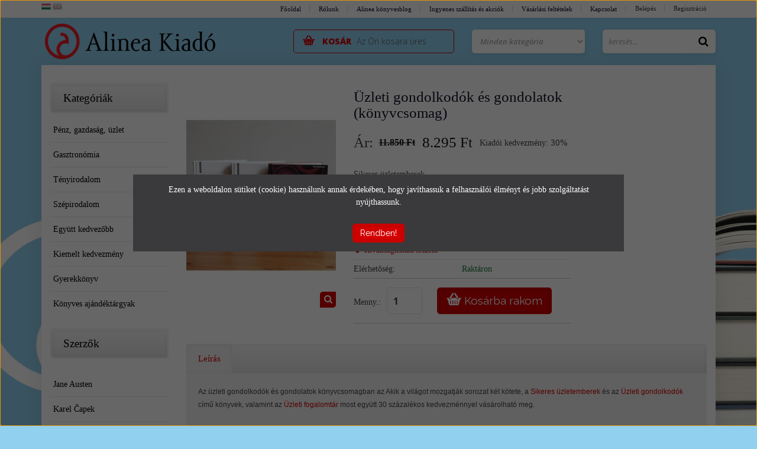

--- FILE ---
content_type: text/html; charset=UTF-8
request_url: https://www.alinea.hu/uzleti_gondolkodok_es_gondolatok_konyvcsomag
body_size: 18894
content:
<!DOCTYPE html>
<!--[if lt IE 7]>      <html class="no-js lt-ie10 lt-ie9 lt-ie8 lt-ie7" lang="hu" dir="ltr"> <![endif]-->
<!--[if IE 7]>         <html class="no-js lt-ie10 lt-ie9 lt-ie8" lang="hu" dir="ltr"> <![endif]-->
<!--[if IE 8]>         <html class="no-js lt-ie10 lt-ie9" lang="hu" dir="ltr"> <![endif]-->
<!--[if IE 9]>         <html class="no-js lt-ie10" lang="hu" dir="ltr"> <![endif]-->
<!--[if gt IE 10]><!--> <html class="no-js" lang="hu" dir="ltr"> <!--<![endif]-->
<head>
    <title>Üzleti gondolkodók és gondolatok (könyvcsomag) | Alinea Kiadó</title>
    <meta charset="utf-8">
    <meta name="keywords" content="Sikeres üzletemberek,Üzleti gondolkodók, Üzleti fogalomtár, Chikán Attila, Wimmer Ágnes, menedzsment ">
    <meta name="description" content="Az Akik a világot mozgatják sorozat két kötete, a Sikeres üzletemberek és az Üzleti gondolkodók, valamint az Üzleti fogalomtár együtt.">
    <meta name="robots" content="index, follow">
    <link rel="image_src" href="https://alinea.cdn.shoprenter.hu/custom/alinea/image/data/product/termekek/uzleti%20gondolkodok_4.jpg.webp?lastmod=1690800120.1665661884">
    <meta property="og:title" content="Üzleti gondolkodók és gondolatok (könyvcsomag)" />
    <meta property="og:type" content="product" />
    <meta property="og:url" content="https://www.alinea.hu/uzleti_gondolkodok_es_gondolatok_konyvcsomag" />
    <meta property="og:image" content="https://alinea.cdn.shoprenter.hu/custom/alinea/image/cache/w1528h800/product/termekek/uzleti%20gondolkodok_4.jpg.webp?lastmod=1690800120.1665661884" />
    <meta property="og:description" content="Az üzleti gondolkodók és gondolatok könyvcsomagban az Akik a világot mozgatják sorozat két kötete, a Sikeres üzletemberek és az Üzleti gondolkodók című könyvek, valamint az Üzleti fogalomtár most együtt 30 százalékos kedvezménnyel..." />
    <link href="https://alinea.cdn.shoprenter.hu/custom/alinea/image/data/logoalinea.jpg?lastmod=1471523838.1665661884" rel="icon" />
    <link href="https://alinea.cdn.shoprenter.hu/custom/alinea/image/data/logoalinea.jpg?lastmod=1471523838.1665661884" rel="apple-touch-icon" />
    <base href="https://www.alinea.hu:443" />
    <meta name="google-site-verification" content="MOMQWp34UUhLCytdkgyk42PVdUZzl3sGn3jkbP7CqdM" />
<meta name="google-site-verification" content="8OP9gnHopQeLQWtKAAl8JMtay8fYfR2m6Wd5_qK6f5E" />

    <meta name="viewport" content="width=device-width, initial-scale=1">
            <link href="https://www.alinea.hu/uzleti_gondolkodok_es_gondolatok_konyvcsomag" rel="canonical">
    
    <!-- Custom styles for this template -->
    <link rel="stylesheet" href="//maxcdn.bootstrapcdn.com/font-awesome/4.7.0/css/font-awesome.min.css">
            
        
        
    
            <link rel="stylesheet" href="https://alinea.cdn.shoprenter.hu/web/compiled/css/fancybox2.css?v=1768907443" media="screen">
            <link rel="stylesheet" href="https://alinea.cdn.shoprenter.hu/web/compiled/css/fonts.css?v=1768907443" media="screen">
            <link rel="stylesheet" href="https://alinea.cdn.shoprenter.hu/web/compiled/css/global_bootstrap.css?v=1768907443" media="screen">
            <link rel="stylesheet" href="//fonts.googleapis.com/css?family=Open+Sans:400,800italic,800,700italic,700,600italic,600,400italic,300italic,300|Raleway:400,100,200,300&subset=latin-ext,latin" media="screen">
            <link rel="stylesheet" href="https://alinea.cdn.shoprenter.hu/custom/alinea/catalog/view/theme/elegant2_blue/stylesheet/1568970729.1484139539.1717400758.1717400758.css?v=null.1665661884" media="screen">
        <script>
        window.nonProductQuality = 80;
    </script>
    <script src="//ajax.googleapis.com/ajax/libs/jquery/1.10.2/jquery.min.js"></script>
    <script>window.jQuery || document.write('<script src="https://alinea.cdn.shoprenter.hu/catalog/view/javascript/jquery/jquery-1.10.2.min.js?v=1484139539"><\/script>')</script>

            <script src="https://alinea.cdn.shoprenter.hu/web/compiled/js/countdown.js?v=1768907442"></script>
            
        <!-- Header JavaScript codes -->
            <script src="https://alinea.cdn.shoprenter.hu/web/compiled/js/legacy_newsletter.js?v=1768907442"></script>
                    <script src="https://alinea.cdn.shoprenter.hu/web/compiled/js/base.js?v=1768907442"></script>
                    <script src="https://alinea.cdn.shoprenter.hu/web/compiled/js/fancybox2.js?v=1768907442"></script>
                    <script src="https://alinea.cdn.shoprenter.hu/web/compiled/js/before_starter2_head.js?v=1768907442"></script>
                    <script src="https://alinea.cdn.shoprenter.hu/web/compiled/js/before_starter2_productpage.js?v=1768907442"></script>
                    <script src="https://alinea.cdn.shoprenter.hu/web/compiled/js/base_bootstrap.js?v=1768907442"></script>
                    <script src="https://alinea.cdn.shoprenter.hu/web/compiled/js/before_starter.js?v=1768907442"></script>
                    <script src="https://alinea.cdn.shoprenter.hu/web/compiled/js/productreview.js?v=1768907442"></script>
                    <script src="https://alinea.cdn.shoprenter.hu/web/compiled/js/nanobar.js?v=1768907442"></script>
                    <!-- Header jQuery onLoad scripts -->
    <script>
        window.countdownFormat = '%D:%H:%M:%S';
        //<![CDATA[
        var BASEURL = 'https://www.alinea.hu';
Currency = {"symbol_left":"","symbol_right":" Ft","decimal_place":0,"decimal_point":",","thousand_point":".","currency":"HUF","value":1};
var ShopRenter = ShopRenter || {}; ShopRenter.product = {"id":546,"sku":"314","currency":"HUF","unitName":"db","price":8295,"name":"\u00dczleti gondolkod\u00f3k \u00e9s gondolatok (k\u00f6nyvcsomag)","brand":"","currentVariant":[],"parent":{"id":546,"sku":"314","unitName":"db","price":8295,"name":"\u00dczleti gondolkod\u00f3k \u00e9s gondolatok (k\u00f6nyvcsomag)"}};

        $(document).ready(function(){
        // DOM ready
            
                $('.fancybox').fancybox({
                    maxWidth: 820,
                    maxHeight: 650,
                    afterLoad: function(){
                        wrapCSS = $(this.element).data('fancybox-wrapcss');
                        if(wrapCSS){
                            $('.fancybox-wrap').addClass(wrapCSS);
                        }
                    },
                    helpers: {
                        thumbs: {
                            width: 50,
                            height: 50
                        }
                    }
                });
                $('.fancybox-inline').fancybox({
                    maxWidth: 820,
                    maxHeight: 650,
                    type:'inline'
                });
                

        // /DOM ready
        });
        $(window).load(function(){
        // OnLoad
            new WishlistHandler('wishlist-add','');


            $("#body .productscroller").each(function(){
                var max=0;
                $(this).find($(".list_prouctname")).each(function(){
                    var h = $(this).height();
                    max = h > max ? h : max;
                });
                $(this).find($(".list_prouctname")).each(function(){
                    $(this).height(max);
                });
            });
			$(".productscroller").auroraScroll({
				autoMode: "loop",
				frameRate: 36,
				speed: 1,
                elementClass: "product-snapshot",
				direction:-1,
				visible: 3,
				pauseAfter:false,
				horizontal: false 
				
			}, function(){
                initAurora();
            });
		

        // /OnLoad
        });
        //]]>
    </script>
    
        <script src="https://alinea.cdn.shoprenter.hu/web/compiled/js/vue/manifest.bundle.js?v=1768907440"></script>
<script>
    var ShopRenter = ShopRenter || {};
    ShopRenter.onCartUpdate = function (callable) {
        document.addEventListener('cartChanged', callable)
    };
    ShopRenter.onItemAdd = function (callable) {
        document.addEventListener('AddToCart', callable)
    };
    ShopRenter.onItemDelete = function (callable) {
        document.addEventListener('deleteCart', callable)
    };
    ShopRenter.onSearchResultViewed = function (callable) {
        document.addEventListener('AuroraSearchResultViewed', callable)
    };
    ShopRenter.onSubscribedForNewsletter = function (callable) {
        document.addEventListener('AuroraSubscribedForNewsletter', callable)
    };
    ShopRenter.onCheckoutInitiated = function (callable) {
        document.addEventListener('AuroraCheckoutInitiated', callable)
    };
    ShopRenter.onCheckoutShippingInfoAdded = function (callable) {
        document.addEventListener('AuroraCheckoutShippingInfoAdded', callable)
    };
    ShopRenter.onCheckoutPaymentInfoAdded = function (callable) {
        document.addEventListener('AuroraCheckoutPaymentInfoAdded', callable)
    };
    ShopRenter.onCheckoutOrderConfirmed = function (callable) {
        document.addEventListener('AuroraCheckoutOrderConfirmed', callable)
    };
    ShopRenter.onCheckoutOrderPaid = function (callable) {
        document.addEventListener('AuroraOrderPaid', callable)
    };
    ShopRenter.onCheckoutOrderPaidUnsuccessful = function (callable) {
        document.addEventListener('AuroraOrderPaidUnsuccessful', callable)
    };
    ShopRenter.onProductPageViewed = function (callable) {
        document.addEventListener('AuroraProductPageViewed', callable)
    };
    ShopRenter.onMarketingConsentChanged = function (callable) {
        document.addEventListener('AuroraMarketingConsentChanged', callable)
    };
    ShopRenter.onCustomerRegistered = function (callable) {
        document.addEventListener('AuroraCustomerRegistered', callable)
    };
    ShopRenter.onCustomerLoggedIn = function (callable) {
        document.addEventListener('AuroraCustomerLoggedIn', callable)
    };
    ShopRenter.onCustomerUpdated = function (callable) {
        document.addEventListener('AuroraCustomerUpdated', callable)
    };
    ShopRenter.onCartPageViewed = function (callable) {
        document.addEventListener('AuroraCartPageViewed', callable)
    };
    ShopRenter.customer = {"userId":0,"userClientIP":"3.12.71.47","userGroupId":8,"customerGroupTaxMode":"gross","customerGroupPriceMode":"only_gross","email":"","phoneNumber":"","name":{"firstName":"","lastName":""}};
    ShopRenter.theme = {"name":"elegant2_blue","family":"elegant2","parent":"bootstrap"};
    ShopRenter.shop = {"name":"alinea","locale":"hu","currency":{"code":"HUF","rate":1},"domain":"alinea.myshoprenter.hu"};
    ShopRenter.page = {"route":"product\/product","queryString":"uzleti_gondolkodok_es_gondolatok_konyvcsomag"};

    ShopRenter.formSubmit = function (form, callback) {
        callback();
    };

    let loadedAsyncScriptCount = 0;
    function asyncScriptLoaded(position) {
        loadedAsyncScriptCount++;
        if (position === 'body') {
            if (document.querySelectorAll('.async-script-tag').length === loadedAsyncScriptCount) {
                if (/complete|interactive|loaded/.test(document.readyState)) {
                    document.dispatchEvent(new CustomEvent('asyncScriptsLoaded', {}));
                } else {
                    document.addEventListener('DOMContentLoaded', () => {
                        document.dispatchEvent(new CustomEvent('asyncScriptsLoaded', {}));
                    });
                }
            }
        }
    }
</script>


                    <script type="text/javascript" src="https://alinea.cdn.shoprenter.hu/web/compiled/js/vue/customerEventDispatcher.bundle.js?v=1768907440"></script>




        <!-- Custom header scripts -->
    <script>
    $( document ).ready(function() {
        
            $("td.param-label.featured-param.featured-gyarto").remove();
            $("td.param-label.featured-param.featured-fordito").remove(); 
            $("td.param-label.featured-param.featured-konyv1").remove();
            $("td.param-label.featured-param.featured-konyv2").remove();  
            $("td.param-label.featured-param.featured-konyv3").remove();
            $("td.param-label.featured-param.featured-konyv4").remove(); 
            $("#module_cart .top .center").remove();  
            $("td.param-label.featured-param-label.featured-konyv1").remove(); 
        	$("td.param-label.featured-param-label.featured-konyv2").remove();
            $("td.param-label.featured-param-label.featured-konyv3").remove();
            $("td.param-label.featured-param-label.featured-konyv4").remove();  
       		$("td.param-label.featured-param.featured-ajandek_fonti").remove();  
       		$("td.param-label.featured-param-label.featured-ajandek_fonti").remove(); 
        
       		$("td.param-label.featured-param.featured-ajándék fonti").remove();  
       		$("td.param-label.featured-param-label.featured-ajándék fonti").remove(); 
        
        	$("td.param-label.featured-param.featured-szalag").remove();  
       		$("td.param-label.featured-param-label.featured-szalag").remove(); 
			$("td.param-label.featured-param.featured-hossz").remove();  
       		$("td.param-label.featured-param-label.featured-hossz").remove(); 
			$("td.param-label.featured-param.featured-fityego").remove();  
       		$("td.param-label.featured-param-label.featured-fityego").remove(); 
        
        	$("td.param-label.featured-param-label.featured-ajandek_2").remove(); 
         	$("td.param-label.featured-param-label.featured-ajandek_3").remove(); 
         	$("td.param-label.featured-param-label.featured-ajandek_4").remove(); 
        
        	$("#module_cart .middle .cart_actions.cart_actions_empty .empty_cart").text("A kosár üres.");
        
        $("td.param-value.featured-param.featured-alcim").each(function (){
            var element = $(this).parent();
            $(this).css("display","block");
            $(this).insertAfter($(this).parents("table.featured-table").next(".list_prouctname"));
            $(element).remove();
        });
         $("td.param-value.featured-param.featured-konyv1").each(function (){
            var element = $(this).parent();
            $(this).css("display","block");
            $(this).insertAfter($(this).parents("table.featured-table").next(".list_prouctname"));
            $(element).remove();
        });   
        $("td.param-value.featured-param.featured-ajandek_fonti").each(function (){
            var element = $(this).parent();
            $(this).css("display","block");
            $(this).insertAfter($(this).parents("table.featured-table").next(".list_prouctname"));
            $(element).remove();
        });
               $("td.param-value.featured-param.featured-konyv2").each(function (){
            var element = $(this).parent();
            $(this).css("display","block");
            $(this).insertAfter($(this).parents("table.featured-table").next(".list_prouctname"));
            $(element).remove();
        });
               $("td.param-value.featured-param.featured-konyv3").each(function (){
            var element = $(this).parent();
            $(this).css("display","block");
            $(this).insertAfter($(this).parents("table.featured-table").next(".list_prouctname"));
            $(element).remove();
        });
               $("td.param-value.featured-param.featured-konyv4").each(function (){
            var element = $(this).parent();
            $(this).css("display","block");
            $(this).insertAfter($(this).parents("table.featured-table").next(".list_prouctname"));
            $(element).remove();
        });
        
        
        
        /*$("#content .middle .product_parameters td.param-value.featured-param-label.featured-alcim").detach().prependTo("#content .middle .center.product-page-center");*/ /*sablonváltásnál módosított! Így a szerző alá kerülne az alcím.*/
        var alcim = $("#content .middle .product_parameters td.param-value.featured-param-label.featured-alcim").detach();
        $("#content .middle .product-page-heading").append(alcim); /*sablonváltásnál módosított! Így a cím alá kerül az alcím.*/

        $("#content .top h1").attr("id","name");
        //$("#content .top h1").detach().prependTo("#content .middle .center.product-page-center"); /*sablonváltásnál módosított!*/
        $("#content .middle .product_parameters td.param-value.featured-param-label.featured-gyarto").detach().prependTo("#content .middle .center.product-page-center"); /*sablonváltásnál módosított!*/       
        
        $("#content .middle .product_parameters td.param-label.featured-param-label.featured-alcim").parent("tr").remove(); /*sablonváltásnál módosított!*/
        $("#content .middle .product_parameters td.param-label.featured-param-label.featured-gyarto").parent("tr").remove(); /*sablonváltásnál módosított!*/
       
        
        $("#content .middle .sort .sort_select option").eq(3).remove();
        $("#content .middle .sort .sort_select option").eq(3).remove();
        $("#content .middle .sort .sort_select option").eq(5).remove();
        
        $(".expected_delivery_select_div.expected_delivery_country").remove();   
        
        $("#almost_free").each(function(){
                $(this).html($(this).html().split(" (Házhozszállítás futárszolgálattal)")[0]);
                
        });
        
	});
    
   
    

</script><script src="https://up.smartupsell.hu/public/campaign/js/1090.js"></script>
    
                
            
            <script>window.dataLayer=window.dataLayer||[];function gtag(){dataLayer.push(arguments)};var ShopRenter=ShopRenter||{};ShopRenter.config=ShopRenter.config||{};ShopRenter.config.googleConsentModeDefaultValue="granted";</script>                        <script type="text/javascript" src="https://alinea.cdn.shoprenter.hu/web/compiled/js/vue/googleConsentMode.bundle.js?v=1768907440"></script>

            <!-- Meta Pixel Code -->
<script>
!function(f,b,e,v,n,t,s)
{if(f.fbq)return;n=f.fbq=function(){n.callMethod?
n.callMethod.apply(n,arguments):n.queue.push(arguments)};
if(!f._fbq)f._fbq=n;n.push=n;n.loaded=!0;n.version='2.0';
n.queue=[];t=b.createElement(e);t.async=!0;
t.src=v;s=b.getElementsByTagName(e)[0];
s.parentNode.insertBefore(t,s)}(window, document,'script',
'https://connect.facebook.net/en_US/fbevents.js');
fbq('consent', 'revoke');
fbq('init', '1452937675495082');
fbq('track', 'PageView');
document.addEventListener('AuroraProductPageViewed', function(auroraEvent) {
                    fbq('track', 'ViewContent', {
                        content_type: 'product',
                        content_ids: [auroraEvent.detail.product.id.toString()],
                        value: parseFloat(auroraEvent.detail.product.grossUnitPrice),
                        currency: auroraEvent.detail.product.currency
                    }, {
                        eventID: auroraEvent.detail.event.id
                    });
                });
document.addEventListener('AuroraAddedToCart', function(auroraEvent) {
    var fbpId = [];
    var fbpValue = 0;
    var fbpCurrency = '';

    auroraEvent.detail.products.forEach(function(item) {
        fbpValue += parseFloat(item.grossUnitPrice) * item.quantity;
        fbpId.push(item.id);
        fbpCurrency = item.currency;
    });


    fbq('track', 'AddToCart', {
        content_ids: fbpId,
        content_type: 'product',
        value: fbpValue,
        currency: fbpCurrency
    }, {
        eventID: auroraEvent.detail.event.id
    });
})
window.addEventListener('AuroraMarketingCookie.Changed', function(event) {
            let consentStatus = event.detail.isAccepted ? 'grant' : 'revoke';
            if (typeof fbq === 'function') {
                fbq('consent', consentStatus);
            }
        });
</script>
<noscript><img height="1" width="1" style="display:none"
src="https://www.facebook.com/tr?id=1452937675495082&ev=PageView&noscript=1"
/></noscript>
<!-- End Meta Pixel Code -->
            <script type="text/javascript"src="https://alinea.cdn.shoprenter.hu/web/compiled/js/vue/dataLayer.bundle.js?v=1768907440"></script>
            
            
            
                <!--Global site tag(gtag.js)--><script async src="https://www.googletagmanager.com/gtag/js?id=G-DV6LM40PTV"></script><script>window.dataLayer=window.dataLayer||[];function gtag(){dataLayer.push(arguments);}
gtag('js',new Date());gtag('config','G-DV6LM40PTV');</script>                                <script type="text/javascript" src="https://alinea.cdn.shoprenter.hu/web/compiled/js/vue/GA4EventSender.bundle.js?v=1768907440"></script>

    
    
</head>

<body id="body" class="bootstrap-body page-body flypage_body body-header desktop-device-body body-header elegant2_blue-body" role="document">
            
    
<div id="fb-root"></div>
<script>(function (d, s, id) {
        var js, fjs = d.getElementsByTagName(s)[0];
        if (d.getElementById(id)) return;
        js = d.createElement(s);
        js.id = id;
        js.src = "//connect.facebook.net/hu_HU/sdk/xfbml.customerchat.js#xfbml=1&version=v2.12&autoLogAppEvents=1";
        fjs.parentNode.insertBefore(js, fjs);
    }(document, "script", "facebook-jssdk"));
</script>



            

<!-- cached --><div id="firstLogNanobar" class="Fixed aurora-nanobar aurora-nanobar-firstlogin">
    <div class="aurora-nanobar-container">
        <span id="nanoText" class="aurora-nanobar-text"
              style="font-size: 14px;">Ezen a weboldalon sütiket (cookie) használunk annak érdekében, hogy javíthassuk a felhasználói élményt és jobb szolgáltatást nyújthassunk.</span>
        <a id="auroraNanobarClose" href="" class="button btn btn-primary aurora-nanobar-btn">
            <span>Rendben!</span>
        </a>
    </div>
</div>

<script type="text/javascript">

    (function ($) {
        $(document).ready(function () {
            new AuroraNanobar.FirstLogNanobar(jQuery('#firstLogNanobar'), 'modal');
        });
    })(jQuery);

</script>
<!-- /cached -->
<!-- cached --><div id="freeShippingNanobar" class="Fixed aurora-nanobar aurora-nanobar-freeshipping">
    <div class="aurora-nanobar-container">
        <span id="auroraNanobarClose" class="aurora-nanobar-close-x"><i class="fa fa-times sr-icon-times"></i></span>
        <span id="nanoText" class="aurora-nanobar-text"></span>
    </div>
</div>

<script>$(document).ready(function(){document.nanobarInstance=new AuroraNanobar.FreeShippingNanobar($('#freeShippingNanobar'),'modal','60','','1');});</script><!-- /cached -->
    
                <!-- cached -->













    <link media="screen and (max-width: 992px)" rel="stylesheet" href="https://alinea.cdn.shoprenter.hu/catalog/view/javascript/jquery/jquery-mmenu/dist/css/jquery.mmenu.all.css?v=1484139539">
    <script src="https://alinea.cdn.shoprenter.hu/catalog/view/javascript/jquery/jquery-mmenu/dist/js/jquery.mmenu.all.min.js?v=1484139539"></script>
        <script src="https://alinea.cdn.shoprenter.hu/catalog/view/javascript/jquery/product_count_in_cart.js?v=1530610005"></script>

    <script>
        $(document).ready(function(){$('#categorytree-nav').mmenu({navbar:{title:'Termékek'},extensions:["theme-dark","border-full"],offCanvas:{position:"left",zposition:"back"},counters:true,searchfield:{add:true,search:true,placeholder:'keresés',noResults:''}});$('#menu-nav').mmenu({navbar:{title:'Menü'},extensions:["theme-dark","border-full"],offCanvas:{position:"right",zposition:"back"},counters:true,searchfield:{add:true,search:true,placeholder:'keresés',noResults:''}});function setLanguagesMobile(type){$('.'+type+'-change-mobile').click(function(e){e.preventDefault();$('#'+type+'_value_mobile').attr('value',$(this).data('value'));$('#mobile_'+type+'_form').submit();});}
setLanguagesMobile('language');setLanguagesMobile('currency');});    </script>

    <form action="index.php" method="post" enctype="multipart/form-data" id="mobile_currency_form">
        <input id="currency_value_mobile" type="hidden" value="" name="currency_id"/>
    </form>

    <form action="index.php" method="post" enctype="multipart/form-data" id="mobile_language_form">
        <input id="language_value_mobile" type="hidden" value="" name="language_code"/>
    </form>

            <div id="categorytree-nav">
            <ul>
                    
    <li>
    <a href="https://www.alinea.hu/penz_gazdasag_uzlet">            <h3 class="category-list-link-text">Pénz, gazdaság, üzlet</h3>
        </a>
            <ul><li>
    <a href="https://www.alinea.hu/penz_gazdasag_uzlet/finanszirozas_bankok">            Finanszírozás, bankok
        </a>
    </li><li>
    <a href="https://www.alinea.hu/penz_gazdasag_uzlet/gazdasag">            Gazdaság
        </a>
    </li><li>
    <a href="https://www.alinea.hu/penz_gazdasag_uzlet/kozgazdasagtan">            Közgazdaságtan
        </a>
    </li><li>
    <a href="https://www.alinea.hu/penz_gazdasag_uzlet/menedzsment">            Menedzsment
        </a>
    </li><li>
    <a href="https://www.alinea.hu/penz_gazdasag_uzlet/modszertan">            Módszertan
        </a>
    </li><li>
    <a href="https://www.alinea.hu/penz_gazdasag_uzlet/simon_dij_neuman_dij">            <b>Simon-díj, Neumann-díj</b>
        </a>
    </li><li>
    <a href="https://www.alinea.hu/penz_gazdasag_uzlet/tozsde_penzugyek">            Tőzsde, pénzügyek
        </a>
    </li><li>
    <a href="https://www.alinea.hu/penz_gazdasag_uzlet/uzleti_szakkonyvtar">            Üzleti szakkönyvtár
        </a>
    </li></ul>
    </li><li>
    <a href="https://www.alinea.hu/gasztronomia">            <h3 class="category-list-link-text">Gasztronómia</h3>
        </a>
            <ul><li>
    <a href="https://www.alinea.hu/gasztronomia/bor">            Bor
        </a>
    </li><li>
    <a href="https://www.alinea.hu/gasztronomia/sor">            Sör
        </a>
    </li><li>
    <a href="https://www.alinea.hu/gasztronomia/szakacskonyvek">            Szakácskönyvek
        </a>
    </li></ul>
    </li><li>
    <a href="https://www.alinea.hu/tenyirodalom">            <h3 class="category-list-link-text">Tényirodalom</h3>
        </a>
    </li><li>
    <a href="https://www.alinea.hu/szepirodalom">            <h3 class="category-list-link-text">Szépirodalom</h3>
        </a>
            <ul><li>
    <a href="https://www.alinea.hu/szepirodalom/vilagirodalom">            Világirodalom
        </a>
    </li><li>
    <a href="https://www.alinea.hu/szepirodalom/klasszik_sorozat">            Klasszik sorozat
        </a>
    </li><li>
    <a href="https://www.alinea.hu/szepirodalom/mesekonyv">            Gyerekkönyv
        </a>
    </li><li>
    <a href="https://www.alinea.hu/szepirodalom/krudy_gyula_konyvei">            Krúdy Gyula könyvei
        </a>
    </li><li>
    <a href="https://www.alinea.hu/szepirodalom/szilvasi_lajos_konyvei">            Szilvási Lajos könyvei
        </a>
    </li><li>
    <a href="https://www.alinea.hu/szepirodalom/karel_capek_konyvei">            Karel Čapek könyvei
        </a>
    </li><li>
    <a href="https://www.alinea.hu/szepirodalom/marai_program">            Márai program
        </a>
    </li></ul>
    </li><li>
    <a href="https://www.alinea.hu/konyvcsomagok">            <h3 class="category-list-link-text">Együtt kedvezőbb</h3>
        </a>
    </li><li>
    <a href="https://www.alinea.hu/kiemelt_kedvezmeny">            <h3 class="category-list-link-text">Kiemelt kedvezmény</h3>
        </a>
    </li><li>
    <a href="https://www.alinea.hu/gyerekkonyv">            <h3 class="category-list-link-text">Gyerekkönyv</h3>
        </a>
    </li><li>
    <a href="https://www.alinea.hu/konyves_ajandektargyak">            <h3 class="category-list-link-text">Könyves ajándéktárgyak</h3>
        </a>
            <ul><li>
    <a href="https://www.alinea.hu/konyves_ajandektargyak/bogre">            Idézetes bögre
        </a>
    </li><li>
    <a href="https://www.alinea.hu/konyves_ajandektargyak/hutomagnes">            Idézetes hűtőmágnes
        </a>
    </li><li>
    <a href="https://www.alinea.hu/konyves_ajandektargyak/konyv_es_ajandektargy_csomag">            Könyv és ajándéktárgy együtt
        </a>
    </li><li>
    <a href="https://www.alinea.hu/konyves_ajandektargyak/magneses_konyvjelzo">            Mágneses könyvjelző
        </a>
    </li><li>
    <a href="https://www.alinea.hu/konyves_ajandektargyak/konyvjelzo">            Szalagos könyvjelző
        </a>
    </li></ul>
    </li>

            </ul>
        </div>
    
    <div id="menu-nav">
        <ul>
                
                            <li class="informations-mobile-menu-item">
                <a href="https://www.alinea.hu/aktualis_akciok" target="_self">Ingyenes szállítás és akciók</a>
                            </li>
                    <li class="informations-mobile-menu-item">
                <a href="https://www.alinea.hu/vasarlasi_feltetelek" target="_self">Vásárlási feltételek</a>
                            </li>
                    <li class="informations-mobile-menu-item">
                <a href="https://www.alinea.hu/adatvedelmi_nyilatkozat" target="_self">Adatvédelmi nyilatkozat</a>
                                    <ul>
                                                    <li class="informations-mobile-menu-item informations-mobile-menu-item-sublevel"><a
                                    href="https://www.alinea.hu/index.php?route=information/personaldata" target="_self">Személyes adatok kezelése</a></li>
                                            </ul>
                            </li>
            
                <li class="mm-title mm-group-title text-center"><span><i class="fa fa-globe sr-icon-globe"></i> Nyelvváltás</span></li>
        <li class="languages-mobile-menu-item">
            <a>Nyelvváltás</a>
            <ul>
                                    <li class="languages-mobile-menu-item languages-mobile-menu-item-sublevel">
                        <a class="language-change-mobile" data-value="hu" href="">
                            Hungarian
                        </a>
                    </li>
                                    <li class="languages-mobile-menu-item languages-mobile-menu-item-sublevel">
                        <a class="language-change-mobile" data-value="en" href="">
                            English
                        </a>
                    </li>
                            </ul>
        </li>
    
        
                            <li class="mm-title mm-group-title text-center"><span><i class="fa fa-user sr-icon-user"></i> Belépés és Regisztráció</span></li>
            <li class="customer-mobile-menu-item">
                <a href="index.php?route=account/login">Belépés</a>
            </li>
            <li class="customer-mobile-menu-item">
                <a href="index.php?route=account/create">Regisztráció</a>
            </li>
            

        </ul>
    </div>

<div id="mobile-nav"
     class="responsive-menu Fixed hidden-print mobile-menu-orientation-default">
            <a class="mobile-headers mobile-category-header" href="#categorytree-nav">
            <i class="fa fa fa-tags sr-icon-tags mobile-headers-icon"></i>
            <span class="mobile-headers-title mobile-category-header-title">Termékek</span>
        </a>
        <a class="mobile-headers mobile-content-header" href="#menu-nav">
        <i class="fa fa-bars sr-icon-hamburger-menu mobile-headers-icon"></i>
        <span class="mobile-headers-title">Menü</span>
    </a>
    <div class="mobile-headers mobile-logo">
            </div>
    <a class="mobile-headers mobile-search-link search-popup-btn" data-toggle="collapse" data-target="#search">
        <i class="fa fa-search sr-icon-search mobile-headers-icon"></i>
    </a>
    <a class="mobile-headers mobile-cart-link" data-toggle="collapse" data-target="#module_cart">
        <i class="icon-sr-cart icon-sr-cart-7 mobile-headers-icon"></i>
        <div class="mobile-cart-product-count mobile-cart-empty hidden-md">
        </div>
    </a>
</div>
<!-- /cached -->
<!-- page-wrap -->
<div class="page-wrap">


    <div id="SR_scrollTop"></div>

    <!-- header -->
    <header>
                    <nav class="navbar header-navbar hidden-xs hidden-sm">
                <div class="container">
                                            <!-- cached -->


                    
        <div id="languageselect" class="module content-module header-position hide-top languageselect-module" >
                <div class="module-head">
                        <h3 class="module-head-title">Magyar</h3>
            </div>
                <div class="module-body">
                        <form action="https://www.alinea.hu/index.php" method="post" enctype="multipart/form-data" id="language_form">
                <div class="language_icon active" data-langcode="hu">
        <img class="language-change" src="https://alinea.cdn.shoprenter.hu/catalog/view/theme/default/image/flags/HU.png?v=null.1665661884" alt="Hungarian"
             style="width: 16px; height: 16px;" />
        <span class="language-change language-code-name">hu</span>
    </div>
    <div class="language_icon" data-langcode="en">
        <img class="language-change" src="https://alinea.cdn.shoprenter.hu/catalog/view/theme/default/image/flags/EN.png?v=null.1665661884" alt="English"
             style="width: 16px; height: 16px;" />
        <span class="language-change language-code-name">en</span>
    </div>
<input type="hidden" value="" name="language_code" />
<script>$(window).load(function(){$('.language_icon').css('visibility','visible');$('.language-change').one('click',function(){var language_code=$(this).parent('.language_icon').data('langcode');$('input[name="language_code"]').attr('value',language_code);$('#language_form').submit();});});</script>
        </form>
            </div>
                                </div>
        <!-- /cached -->
                        
                                        <div class="header-topmenu">
                        <div id="topmenu-nav">
                            <!-- cached -->    <ul class="nav navbar-nav headermenu-list" role="menu">
                    <li>
                <a href="https://www.alinea.hu"
                   target="_self"
                                        title="Főoldal">
                    Főoldal
                </a>
                            </li>
                    <li>
                <a href="https://www.alinea.hu/rolunk"
                   target="_self"
                                        title="Rólunk">
                    Rólunk
                </a>
                            </li>
                    <li>
                <a href="https://www.alinea.hu/alinea_konyv_blog"
                   target="_self"
                                        title="Alinea könyvesblog">
                    Alinea könyvesblog
                </a>
                            </li>
                    <li>
                <a href="https://www.alinea.hu/aktualis_akciok"
                   target="_self"
                                        title="Ingyenes szállítás és akciók">
                    Ingyenes szállítás és akciók
                </a>
                            </li>
                    <li>
                <a href="https://www.alinea.hu/vasarlasi_feltetelek"
                   target="_self"
                                        title="Vásárlási feltételek">
                    Vásárlási feltételek
                </a>
                            </li>
                    <li>
                <a href="https://www.alinea.hu/index.php?route=information/contact"
                   target="_self"
                                        title="Kapcsolat">
                    Kapcsolat
                </a>
                            </li>
            </ul>
    <!-- /cached -->
                            <!-- cached -->    <ul id="login_wrapper" class="nav navbar-nav navbar-right login-list">
                    <li class="login-list-item">
    <a href="index.php?route=account/login" title="Belépés">Belépés</a>
</li>
<li class="create-list-item">
    <a href="index.php?route=account/create" title="Regisztráció">Regisztráció</a>
</li>            </ul>
<!-- /cached -->
                        </div>
                    </div>
                </div>
            </nav>
            <div class="header-middle">
                <div class="container header-container">
                    <div class="header-middle-row">
                        <div class="header-middle-left">
                            <!-- cached --><div id="logo" class="module content-module header-position logo-module logo-image hide-top">
            <a href="/"><img style="border: 0; max-width: 300px;" src="https://alinea.cdn.shoprenter.hu/custom/alinea/image/cache/w300h60m00/alinea_logo_web_nagy.png?v=1593437499" title="Alinea Kiadó" alt="Alinea Kiadó" /></a>
        </div><!-- /cached -->
                        </div>
                        <div class="header-middle-right">
                            <div class="row header-middle-right-row">
                                                                                                
                                                                
                                                                                                    <div class="col-md-6 header-col header-col-search">
                                            <div id="search" class="mm-fixed-top search-module">
    <div class="form-group">
        <div class="row module-search-row">
                                                    <div class="col-md-6 header-col col-search-input">
                                    <div class="input-group">
                    <input class="form-control disableAutocomplete" type="text" placeholder="keresés..." value=""
                           id="filter_keyword" 
                           onclick="this.value=(this.value==this.defaultValue)?'':this.value;"/>

                <span class="input-group-btn">
                    <button id="search_btn" onclick="moduleSearch();" class="btn btn-sm"><i class="fa fa-search sr-icon-search"></i></button>
                </span>
                </div>
            
                </div>
                <div class="col-md-6 header-col col-categoryselect">
                    <select id="filter_category_id"  class="input input-select form-control">
	<option value="" selected="selected">Minden kategória</option>
</select>

                </div>
            
        </div>
    </div>
    <input type="hidden" id="filter_description"
            value="1"/><input type="hidden" id="search_shopname"
            value="alinea"/>
    <div id="results" class="search-results"></div>
</div>
    <script>
        var CategoryCacheUrl = "";
    </script>


                                    </div>
                                                                        <div class="col-md-6 header-col header-col-cart">
                                        <hx:include src="/_fragment?_path=_format%3Dhtml%26_locale%3Den%26_controller%3Dmodule%252Fcart&amp;_hash=elj9WFcJhzn%2BUSKFN4F2vJaVrHOPZtst9p6akrmD8Go%3D"></hx:include>
                                    </div>

                                                            </div>
                        </div>
                        <div class="clearfix"></div>
                    </div>
                </div>
            </div>
            <div class="header-categories-wrapper sticky-head hidden-xs hidden-sm">
                <div class="container header-categories">
                    
                </div>
            </div>
            </header>
    <!-- /header -->

    <div class="container">
        
    </div>

    <!-- main -->
    <main>
                <div id="mobile-filter-position"></div>

        <div class="container">
            <div class="container-inner">
    
                
    <!-- .row -->
    <div class="row main-row">
        <section class="col-md-9 col-sm-12 col-xs-12 column-content two-column-content column-content-right">
            
            <div id="content" class="flypage" itemscope itemtype="//schema.org/Product">
                
                    
                        
                
    
    
        <div class="middle more-images-position-default">

        <div class="row product-content-columns">
            <section class="col-md-9 col-sm-12 col-xs-12 column-content two-column-content column-content-left">
                <div class="row product-content-column-left">
                                        <div class="col-xs-12 col-sm-5 col-md-5 product-page-left">
                        <div class="product-image-box">
                            <div class="product-image">
                                <div id="product-image-container">
    <a href="https://alinea.cdn.shoprenter.hu/custom/alinea/image/cache/w1000h800wt1/product/termekek/uzleti%20gondolkodok_4.jpg.webp?lastmod=1690800120.1665661884"
       title="Kép 1/1 - Üzleti gondolkodók és gondolatok (könyvcsomag)"
       class="product-image-link  fancybox-product" id="prod_image_link"
       data-fancybox-group="gallery">
        <img class="product-image-img" itemprop="image" src="https://alinea.cdn.shoprenter.hu/custom/alinea/image/cache/w250h375wt1/product/termekek/uzleti%20gondolkodok_4.jpg.webp?lastmod=1690800120.1665661884" data-index="0" title="Üzleti gondolkodók és gondolatok (könyvcsomag)" alt="Üzleti gondolkodók és gondolatok (könyvcsomag)" id="image"/>
                    <span class="enlarge">Katt rá a felnagyításhoz</span>
            </a>

    </div>


<script>
    var $prodImageLink = $("#prod_image_link");
    var imageTitle = $prodImageLink.attr("title");

                
    $(document).ready(function () {
        $prodImageLink.click(function () {
            $(this).attr("title", imageTitle);
        });
        $(".fancybox-product").fancybox({
            maxWidth: 1000,
            maxHeight: 800,
            live: false,
            
            helpers: {
                thumbs: {
                    width: 50,
                    height: 50
                }
            },
            tpl: {
                next: '<a title="Következő" class="fancybox-nav fancybox-next"><span></span></a>',
                prev: '<a title="Előző" class="fancybox-nav fancybox-prev"><span></span></a>'
            }
        });
    });
</script>
                            </div>
                            <div class="clearfix"></div>
                            <div class="position_5_wrapper">
        <div id="socail_media" class="social-share-module">
	<div class="fb-like" data-href="http://alinea.hu/uzleti_gondolkodok_es_gondolatok_konyvcsomag" data-send="false" data-layout="button_count" data-width="90" data-show-faces="false" data-action="like" data-colorscheme="light" data-font="arial"></div>
</div>

    </div>

                                                    </div>
                    </div>
                    <div class="col-xs-12 col-sm-7 col-md-7 product-page-right">
                        
                                                            <div class="top product-page-top">
            <div class="center product-page-center">
                <h1 class="product-page-heading">
                    <span class="product-page-product-name" itemprop="name">Üzleti gondolkodók és gondolatok (könyvcsomag)</span>
                </h1>
            </div>
        </div>
    
                                                                                                 <div class="product-page-price-wrapper product_table_price_with_discount"  itemprop="offers" itemscope itemtype="//schema.org/Offer" >
                <div class="product-page-price">
            <div class="product-page-price-label">
                                    Ár:
                            </div>
            <div class="price_row price_row_1">
        <span class="price price_original_color product_table_original">11.850 Ft</span>
        </div>
<div class="price_row price_row_2">
        <span class="price price_special_color product_table_special">8.295 Ft</span>
                        <meta itemprop="price" content="8295"/>
            <meta itemprop="priceValidUntil" content="2027-01-20"/>
            <link itemprop="url" href="https://www.alinea.hu/uzleti_gondolkodok_es_gondolatok_konyvcsomag"/>
                </div>

                <div class="decrease_wrapper">
        <span class="decrease_text">Kiadói kedvezmény:</span>
        <span class="decrease_amount">30%</span>
    </div>


                            <meta content="HUF" itemprop="pricecurrency"/>
                <meta itemprop="category" content="Menedzsment"/>
                <link itemprop="availability" href="http://schema.org/InStock"/>
                    </div>
            </div>

                                                <div class="position_1_wrapper">
 <table class="product_parameters">
                              <tr class="product-parameter-row featured-param-row featured-param-1">
            <td class="param-label featured-param-label featured-konyv1"></td>
            <td class="param-value featured-param-label featured-konyv1">Sikeres üzletemberek</td>
        </tr>
                            <tr class="product-parameter-row featured-param-row featured-param-2">
            <td class="param-label featured-param-label featured-konyv2"></td>
            <td class="param-value featured-param-label featured-konyv2">Üzleti gondolkodók</td>
        </tr>
                            <tr class="product-parameter-row featured-param-row featured-param-3">
            <td class="param-label featured-param-label featured-konyv3"></td>
            <td class="param-value featured-param-label featured-konyv3">Üzleti fogalomtár</td>
        </tr>
            
          
                      <tr class="product-parameter-row productrating-param-row">
        <td class="param-label productrating-param">Átlagos értékelés:</td>
        <td class="param-value productrating-param">
            <a href="javascript:{}" rel="nofollow" class="js-scroll-productreview d-flex align-items-center">
                                    Nem értékelt
                            </a>
        </td>
    </tr>

          
          <tr class="product-parameter-row product-wishlist-param-row">
	<td class="no-border" colspan="2">
		<div class="position_1_param">
            <div class="wishlist_button_wrapper">
    <a href="" class="wishlist-add" title="Kívánságlistára teszem" data-id="546">Kívánságlistára teszem</a>
</div>

		</div>
	</td>
</tr>

          
	<tr class="product-parameter-row productstock-param-row stock_status_id-9">
	<td class="param-label productstock-param">Elérhetőség:</td>
	<td class="param-value productstock-param"><span style="color:#177537;">Raktáron</span></td>
    </tr>

     </table>
</div>

                        
                        <div class="product_cart_box">
                            <div class="product_cart_box_inner">
                                <form action="https://www.alinea.hu/index.php?route=checkout/cart" method="post" enctype="multipart/form-data" id="product">

                                    
                                                                                                                
                                    
                                    <div class="product_table_addtocart_wrapper">
    <div class="product_table_quantity"><span class="quantity-text">Menny.:</span><input class="quantity_to_cart quantity-to-cart" type="number" min="1" step="1" name="quantity" aria-label="quantity input"value="1"/></div><div class="product_table_addtocartbtn"><a rel="nofollow, noindex" href="https://www.alinea.hu/index.php?route=checkout/cart&product_id=546&quantity=1" data-product-id="546" data-name="Üzleti gondolkodók és gondolatok (könyvcsomag)" data-price="8295" data-quantity-name="db" data-price-without-currency="8295.00" data-currency="HUF" data-product-sku="314" data-brand="" id="add_to_cart" class="button btn btn-primary button-add-to-cart"><span>Kosárba rakom</span></a></div>
    <div class="clearfix"></div>
            <div>
        <input type="hidden" name="product_id" value="546"/>
        <input type="hidden" name="product_collaterals" value=""/>
        <input type="hidden" name="product_addons" value=""/>
        <input type="hidden" name="redirect" value="https://www.alinea.hu/index.php?route=product/product&amp;product_id=546"/>
            </div>
</div>
<script>
    if($('.notify-request').length) {
      $('#body').on('keyup keypress', '.quantity_to_cart.quantity-to-cart', function(e){
        if(e.which === 13 ) {
          return false;
        }
      });
    }

    ;$(function(){
        $(window).on("beforeunload",function(){
            $("a.button-add-to-cart:not(.disabled)").removeAttr('href').addClass('disabled button-disabled');
        });
    });
</script>
    <script>
        (function () {
            var clicked = false;
            var loadingClass = 'cart-loading';

            $('#add_to_cart').click(function clickFixed(event) {

                if (clicked === true) {
                    return false;
                }

                if (window.AjaxCart === undefined) {
                    var $this = $(this);
                    clicked = true;
                    $this.addClass(loadingClass);
                    event.preventDefault();

                    $(document).on('cart#listener-ready', function () {
                        clicked = false;
                        event.target.click();
                        $this.removeClass(loadingClass);
                    });
                }
            });
        })()
    </script>


                                </form>
                            </div>
                        </div>
                        
                    </div>
                </div>
            </section>
                            <aside class="col-md-3 col-sm-12 col-xs-12 column-right"></aside>
                    </div>
        <div class="row main-product-bottom-position-wrapper">
            <div class="col-md-12 col-sm-12 col-xs-12 main-product-bottom-position">
                
            </div>
        </div>
        <div class="row product-positions">
            <section class="col-md-12 col-sm-12 col-xs-12 column-content one-column-content product-one-column-content">
            
            
                            <div class="position_3_wrapper">
        <div class="position-3-container">
            <div class="tabs">
                                                                                        <a class="tab-productdescriptionnoparameters js-scrollto-productdescriptionnoparameters" data-tab="#tab_productdescriptionnoparameters">
                                <span>
                                    Leírás
                                </span>
                            </a>
                                                                                                                                                        </div>
            <div class="tab-pages">
                                                                                        <div id="tab_productdescriptionnoparameters" class="tab_page tab-content">
                                


                    
    <div id="productdescriptionnoparameters_wrapper" class="module-productdescriptionnoparameters-wrapper">
    <div id="productdescriptionnoparameters" class="module home-position product-position productdescriptionnoparameters" >
                <div class="module-head">
            <h3 class="module-head-title">Leírás</h3>        </div>
                <div class="module-body">
                        <span class="product_desc" itemprop="description"><p style="text-align: justify;"><span style="font-size:12px;"><span style="font-family: verdana,geneva,sans-serif;">Az üzleti gondolkodók és gondolatok könyvcsomagban az Akik a világot mozgatják sorozat két kötete, a <a href="http://alinea.shoprenter.hu/akik_a_vilagot_mozgatjak__sikeres_uzletemberek">Sikeres üzletemberek</a> és az <a href="http://alinea.shoprenter.hu/konyv/penz_gazdasag_uzlet/uzleti_szakkonyvtar/akik_a_vilagot_mozgatjak__uzleti_gondolkodok">Üzleti gondolkodók</a> című könyvek, valamint az <a href="http://alinea.shoprenter.hu/uzleti_fogalomtar">Üzleti fogalomtár</a> most együtt 30 százalékos kedvezménnyel vásárolható meg.</span></span>
</p></span>
            </div>
                                </div>
                </div>
    
                            </div>
                                                                                                                                                        </div>
        </div>
    </div>
    
    <script type="text/javascript"><!--
        $(document).ready(function () {
            $.tabs('.tabs a');
        });
        //-->
    </script>

                            <div class="position_4_wrapper">
        <div class="position-4-container">
                            


    
            <div id="module_relatedproducts_wrapper" class="module-relatedproducts-wrapper">
        <div id="relatedproducts" class="module product-module home-position snapshot_vertical_direction product-position" >
                <div class="module-head">
            <h3 class="module-head-title">Hasonló könyveink</h3>        </div>
                <div class="module-body">
                            <div class="product-snapshot-vertical snapshot_vertical list list_with_divs" id="relatedproducts_home_list"><div class="product-snapshot list_div_item"><div class="snapshot_vertical_product " >
    
                <div class="list_picture">
        

<div class="product_badges horizontal-orientation">
    </div>
        
        <a class="img-thumbnail-link" href="https://www.alinea.hu/uzleti_fogalomtar" title="Üzleti fogalomtár">
            <img src="[data-uri]" data-src="https://alinea.cdn.shoprenter.hu/custom/alinea/image/cache/w130h150/product/boritok/070_Uzleti%20fogalomtar.jpg.webp?lastmod=1715859768.1665661884" class="img-thumbnail" title="Üzleti fogalomtár" alt="Üzleti fogalomtár"  />        </a>
    </div>
        <div class="snapshot-list-item list_prouctname">
    <a class="list-productname-link" href="https://www.alinea.hu/uzleti_fogalomtar" title="Üzleti fogalomtár">Üzleti fogalomtár</a>
    
</div>

    
    <div class="snapshot-list-item list_prouctprice list_productprice_special">
                    <span class="list_original">3.950 Ft</span>
            <span class="list_special">3.357 Ft</span>
                    </div>

    <div class="list_actions">
        <div class="snapshot-list-item list_details">
    <a class="list-details-link" href="https://www.alinea.hu/uzleti_fogalomtar">
        <span>Részletek</span>
    </a>
</div>

        <div class="snapshot-list-item list_addtocart">
    <input type="hidden" name="quantity" value="1"/><a rel="nofollow, noindex" href="https://www.alinea.hu/index.php?route=checkout/cart&product_id=480&quantity=1" data-product-id="480" data-name="Üzleti fogalomtár" data-price="3357.000045" data-quantity-name="db" data-price-without-currency="3357.00" data-currency="HUF" data-product-sku="070" data-brand=""  class="button btn btn-primary button-add-to-cart"><span>Kosárba</span></a>
</div>

        <input type="hidden" name="product_id" value="480"/>

        <div class="clearfix"></div>
    </div>
</div>
</div><div class="product-snapshot list_div_item"><div class="snapshot_vertical_product " >
    
                <div class="list_picture">
        

<div class="product_badges horizontal-orientation">
    </div>
        
        <a class="img-thumbnail-link" href="https://www.alinea.hu/akik_a_vilagot_mozgatjak_uzleti_gondolkodok" title="Akik a világot mozgatják – Üzleti gondolkodók">
            <img src="[data-uri]" data-src="https://alinea.cdn.shoprenter.hu/custom/alinea/image/cache/w130h150/product/boritok/083_Akik%20a%20vilagot%20mozgatjak-Uzleti%20gondolkodok.jpg.webp?lastmod=1704794343.1665661884" class="img-thumbnail" title="Akik a világot mozgatják – Üzleti gondolkodók" alt="Akik a világot mozgatják – Üzleti gondolkodók"  />        </a>
    </div>
        <div class="snapshot-list-item list_prouctname">
    <a class="list-productname-link" href="https://www.alinea.hu/akik_a_vilagot_mozgatjak_uzleti_gondolkodok" title="Akik a világot mozgatják – Üzleti gondolkodók">Akik a világot mozgatják – Üzleti gondolkodók</a>
    
</div>

    
    <div class="snapshot-list-item list_prouctprice list_productprice_special">
                    <span class="list_original">3.950 Ft</span>
            <span class="list_special">3.357 Ft</span>
                    </div>

    <div class="list_actions">
        <div class="snapshot-list-item list_details">
    <a class="list-details-link" href="https://www.alinea.hu/akik_a_vilagot_mozgatjak_uzleti_gondolkodok">
        <span>Részletek</span>
    </a>
</div>

        <div class="snapshot-list-item list_addtocart">
    <input type="hidden" name="quantity" value="1"/><a rel="nofollow, noindex" href="https://www.alinea.hu/index.php?route=checkout/cart&product_id=493&quantity=1" data-product-id="493" data-name="Akik a világot mozgatják – Üzleti gondolkodók" data-price="3357.000045" data-quantity-name="db" data-price-without-currency="3357.00" data-currency="HUF" data-product-sku="083" data-brand=""  class="button btn btn-primary button-add-to-cart"><span>Kosárba</span></a>
</div>

        <input type="hidden" name="product_id" value="493"/>

        <div class="clearfix"></div>
    </div>
</div>
</div><div class="product-snapshot list_div_item"><div class="snapshot_vertical_product " >
    
                <div class="list_picture">
        

<div class="product_badges horizontal-orientation">
    </div>
        
        <a class="img-thumbnail-link" href="https://www.alinea.hu/akik_a_vilagot_mozgatjak_sikeres_uzletemberek" title="Akik a világot mozgatják – Sikeres üzletemberek">
            <img src="[data-uri]" data-src="https://alinea.cdn.shoprenter.hu/custom/alinea/image/cache/w130h150/product/boritok/082_Akik%20a%20vilagot%20mozgatjak-Sikeres%20uzletemberek.jpg.webp?lastmod=1717743151.1665661884" class="img-thumbnail" title="Akik a világot mozgatják – Sikeres üzletemberek" alt="Akik a világot mozgatják – Sikeres üzletemberek"  />        </a>
    </div>
        <div class="snapshot-list-item list_prouctname">
    <a class="list-productname-link" href="https://www.alinea.hu/akik_a_vilagot_mozgatjak_sikeres_uzletemberek" title="Akik a világot mozgatják – Sikeres üzletemberek">Akik a világot mozgatják – Sikeres üzletemberek</a>
    
</div>


    <div class="snapshot-list-item list_prouctprice">
                    <span class="list_price">3.950 Ft</span>
                    </div>

    <div class="list_actions">
        <div class="snapshot-list-item list_details">
    <a class="list-details-link" href="https://www.alinea.hu/akik_a_vilagot_mozgatjak_sikeres_uzletemberek">
        <span>Részletek</span>
    </a>
</div>

        <div class="snapshot-list-item list_addtocart">
    
</div>

        <input type="hidden" name="product_id" value="513"/>

        <div class="clearfix"></div>
    </div>
</div>
</div><div class="product-snapshot list_div_item"><div class="snapshot_vertical_product " >
    
                <div class="list_picture">
        

<div class="product_badges horizontal-orientation">
    </div>
        
        <a class="img-thumbnail-link" href="https://www.alinea.hu/strategiai_guruk" title="Stratégiai guruk (könyvcsomag)">
            <img src="[data-uri]" data-src="https://alinea.cdn.shoprenter.hu/custom/alinea/image/cache/w130h150/product/termekek/strategiai%20guruk_4.jpg.webp?lastmod=1690800120.1665661884" class="img-thumbnail" title="Stratégiai guruk (könyvcsomag)" alt="Stratégiai guruk (könyvcsomag)"  />        </a>
    </div>
        <div class="snapshot-list-item list_prouctname">
    <a class="list-productname-link" href="https://www.alinea.hu/strategiai_guruk" title="Stratégiai guruk (könyvcsomag)">Stratégiai guruk (könyvcsomag)</a>
    
</div>


    <div class="snapshot-list-item list_prouctprice">
                    <span class="list_price">12.850 Ft</span>
                    </div>

    <div class="list_actions">
        <div class="snapshot-list-item list_details">
    <a class="list-details-link" href="https://www.alinea.hu/strategiai_guruk">
        <span>Részletek</span>
    </a>
</div>

        <div class="snapshot-list-item list_addtocart">
    <input type="hidden" name="quantity" value="1"/><a rel="nofollow, noindex" href="https://www.alinea.hu/index.php?route=checkout/cart&product_id=544&quantity=1" data-product-id="544" data-name="Stratégiai guruk (könyvcsomag)" data-price="12849.99996" data-quantity-name="db" data-price-without-currency="12850.00" data-currency="HUF" data-product-sku="312" data-brand=""  class="button btn btn-primary button-add-to-cart"><span>Kosárba</span></a>
</div>

        <input type="hidden" name="product_id" value="544"/>

        <div class="clearfix"></div>
    </div>
</div>
</div></div>
                                    </div>
                                </div>
                </div>
    
                            
                            


        

                            


                    
        <div id="productreview_wrapper" class="module-productreview-wrapper">
    <div id="productreview" class="module home-position product-position productreview" >
                <div class="module-head">
            <h3 class="module-head-title js-scrollto-productreview">Vélemények</h3>        </div>
                <div class="module-body">
                <div class="product-review-list">
        <div class="module-body">
            <div id="review_msg" class="js-review-msg"></div>
                <div class="product-review-summary row">
                                            <div class="col-md-9 col-sm-8">
                            <div class="content">Erről a termékről még nem érkezett vélemény.</div>
                        </div>
                                        <div class="col-md-3 col-sm-4">
                        <div class="add-review">
                            <div class="add-review-text">Írja meg véleményét!</div>
                            <button class="btn btn-primary js-i-add-review">Értékelem a terméket</button>
                        </div>
                    </div>
                </div>
            <div id="review">
                            </div>
        </div>
    </div>

    <div class="product-review-form js-product-review-form" style="display: none; max-width: 60vw;" id="product-review-form">
        <div class="module-head" id="review_title">
            <h3 class="module-head-title">Írja meg a véleményét!</h3>
        </div>
        <div class="module-body">
            <div class="content">
                <div class="form">
<form id="review_form" action="/uzleti_gondolkodok_es_gondolatok_konyvcsomag" method="post" accept-charset="utf-8" enctype="application/x-www-form-urlencoded"><fieldset class="fieldset content">
<!-- field rendered form -->


<input type="hidden" name="product_id"  class="input input-hidden"  id="form-element-product_id" value="546" />

<div class="form-element form-element-text"><label for="form-element-name">Az Ön neve:</label><br class="lsep"/>
<input type="text" name="name" id="form-element-name"  class="input input-text form-control" autocomplete="name" value="" />
</div>

<div class="form-element form-element-textarea"><label for="form-element-text">Az Ön véleménye:</label><br class="lsep"/>
<textarea name="text" id="form-element-text"   cols="60" rows="8" class="form-control"></textarea>

	<div class="element-description">Megjegyzés: A HTML-kód használata nem engedélyezett!</div>
</div>

<div class="form-element form-element-rating"><div class="element-label label-nolabel"><span class="prefix">Értékelés: Rossz</span><input type="radio" name="rating"  class="input input-rating prefix postfix" value="1" />

<input type="radio" name="rating"  class="input input-rating prefix postfix" value="2" />

<input type="radio" name="rating"  class="input input-rating prefix postfix" value="3" />

<input type="radio" name="rating"  class="input input-rating prefix postfix" value="4" />

<input type="radio" name="rating"  class="input input-rating prefix postfix" value="5" />
<span class="postfix">Kitűnő</span></div>
</div>

<div class="form-element form-element-checkbox required"><div class="element-label label-inbefore"><label for="form-element-gdpr_consent"><input type="hidden" value="0" name="gdpr_consent" />
<input type="checkbox" value="1" name="gdpr_consent" id="form-element-gdpr_consent"  required="1" class="input input-checkbox required" />
Hozzájárulok, hogy a(z) Alinea Kiadó a hozzászólásomat a weboldalon nyilvánosan közzétegye. Kijelentem, hogy az ÁSZF-et és az adatkezelési tájékoztatót elolvastam, megértettem, hogy a hozzájárulásom bármikor visszavonhatom.<span class="required-mark"> *</span></label></div>
</div>

<div class="form-element form-element-topyenoh"><label for="form-element-phone_number">phone_number</label><br class="lsep"/>
<input type="text" name="phone_number" id="form-element-phone_number"  class="input input-topyenoh" value="" />
</div>

<!-- /field rendered form -->
</fieldset><input type="hidden" id="form1768920125__token" name="csrftoken[form1768920125]" value="BFQB_hsfpKZeaBJ1eTRSvDrdlv-MXhGfWYvNMrBn5Rc"></form>
</div>
            </div>
            <div class="buttons">
                <button id="add-review-submit"
                   class="btn btn-primary button js-add-review-submit">
                    Tovább
                </button>
            </div>
        </div>
    </div>

    
    <script><!--
$(document).ready(function(){productReviewHandler();})</script>        </div>
                                </div>
                </div>
    
                    </div>
    </div>

                        </section>
        </div>
    </div>
                <div class="google_tag">

<script>var google_tag_params={dynx_itemid:"314",dynx_pagetype:"offerdetail",dynx_totalvalue:11850};</script></div>
                </div>
        </section>
        <aside class="col-md-3 col-sm-12 col-xs-12 column-left">


                    
            <div id="module_category2_wrapper" class="module-category2-wrapper">
        <div id="category2" class="module content-module side-position category-module hidden-xs hidden-sm" >
                <div class="module-head">
                        <h5 class="module-head-title">Kategóriák</h5>
            </div>
                <div class="module-body">
                        <div id="category2-nav">
            <ul class="category2 category_menu vertical-basic cached">
    <li id="cat_105" class="item category-list module-list parent even">
    <a href="https://www.alinea.hu/penz_gazdasag_uzlet" class="category-list-link module-list-link">
                    <h3 class="category-list-link-text">Pénz, gazdaság, üzlet</h3>
        </a>
    </li><li id="cat_101" class="item category-list module-list parent odd">
    <a href="https://www.alinea.hu/gasztronomia" class="category-list-link module-list-link">
                    <h3 class="category-list-link-text">Gasztronómia</h3>
        </a>
    </li><li id="cat_116" class="item category-list module-list even">
    <a href="https://www.alinea.hu/tenyirodalom" class="category-list-link module-list-link">
                    <h3 class="category-list-link-text">Tényirodalom</h3>
        </a>
    </li><li id="cat_112" class="item category-list module-list parent odd">
    <a href="https://www.alinea.hu/szepirodalom" class="category-list-link module-list-link">
                    <h3 class="category-list-link-text">Szépirodalom</h3>
        </a>
    </li><li id="cat_129" class="item category-list module-list even">
    <a href="https://www.alinea.hu/konyvcsomagok" class="category-list-link module-list-link">
                    <h3 class="category-list-link-text">Együtt kedvezőbb</h3>
        </a>
    </li><li id="cat_137" class="item category-list module-list odd">
    <a href="https://www.alinea.hu/kiemelt_kedvezmeny" class="category-list-link module-list-link">
                    <h3 class="category-list-link-text">Kiemelt kedvezmény</h3>
        </a>
    </li><li id="cat_153" class="item category-list module-list even">
    <a href="https://www.alinea.hu/gyerekkonyv" class="category-list-link module-list-link">
                    <h3 class="category-list-link-text">Gyerekkönyv</h3>
        </a>
    </li><li id="cat_135" class="item category-list module-list parent odd">
    <a href="https://www.alinea.hu/konyves_ajandektargyak" class="category-list-link module-list-link">
                    <h3 class="category-list-link-text">Könyves ajándéktárgyak</h3>
        </a>
    </li>
</ul>
            <div class="clearfix"></div>
        </div>
            </div>
                                </div>
                </div>
    
<!-- cached -->


                    
            <div id="module_customcontent6_wrapper" class="module-customcontent6-wrapper">
        <div id="customcontent6" class="module content-module side-position customcontent" >
                <div class="module-head">
                        <h5 class="module-head-title">Szerzők</h5>
            </div>
                <div class="module-body">
                        <div class="module content-module side-position" id="category2">
	<div class="middle">
		<ul class="category_menu vertical-basic builded">
			<li class="item category-list module-list even"><a class="category-list-link module-list-link" href="/jane_austen_konyv_es_ajandektargyak">Jane Austen</a></li>
			<li class="item category-list module-list even"><a class="category-list-link module-list-link" href="/karel_capek">Karel Čapek</a></li>
			<li class="item category-list module-list even"><a class="category-list-link module-list-link" href="/ben_elton">Ben Elton </a></li>
			<li class="item category-list module-list odd"><a class="category-list-link module-list-link" href="/krudy_gyula">Krúdy Gyula </a></li>
			<li class="item category-list module-list even"><a class="category-list-link module-list-link" href="/michael_lewis">Michael Lewis</a></li>
			<li class="item category-list module-list even"><a class="category-list-link module-list-link" href="/marton-koczo-ildiko">Márton-Koczó Ildikó</a></li>
			<li class="item category-list module-list even"><a class="category-list-link module-list-link" href="/andre-kostolany">André Kostolany</a></li>
			<li class="item category-list module-list odd"><a class="category-list-link module-list-link" href="/edgar_allan_poe">Edgar Allan Poe</a></li>
			<li class="item category-list module-list even"><a class="category-list-link module-list-link" href="/szilvasi_lajos">Szilvási Lajos</a></li>
			<li class="item category-list module-list odd"><a class="category-list-link module-list-link" href="/oscar_wilde">Oscar Wilde</a></li>
			<li class="item category-list module-list odd"><a class="category-list-link module-list-link" href="https://virginia_woolf">Virginia Woolf</a></li>
		</ul>
	</div>
</div>
            </div>
                                </div>
                </div>
    <!-- /cached -->
<hx:include src="/_fragment?_path=_format%3Dhtml%26_locale%3Den%26_controller%3Dmodule%252Fwishlist&amp;_hash=uha9x4c5LytRT04KpUnKr2GX3J%2B8XnJdUcZbyVG0xao%3D"></hx:include>
<!-- cached -->


                    
            <div id="module_customcontent4_wrapper" class="module-customcontent4-wrapper">
        <div id="customcontent4" class="module content-module side-position customcontent" >
                <div class="module-head">
                        <h5 class="module-head-title">Keresés az oldalon</h5>
            </div>
                <div class="module-body">
                        <script>
  (function() {
    var cx = '005252800786748193675:k0scykgr8xc';
    var gcse = document.createElement('script');
    gcse.type = 'text/javascript';
    gcse.async = true;
    gcse.src = (document.location.protocol == 'https:' ? 'https:' : 'http:') +
        '//www.google.com/cse/cse.js?cx=' + cx;
    var s = document.getElementsByTagName('script')[0];
    s.parentNode.insertBefore(gcse, s);
  })();
</script><gcse:search></gcse:search>
            </div>
                                </div>
                </div>
    <!-- /cached -->
<hx:include src="/_fragment?_path=_format%3Dhtml%26_locale%3Den%26_controller%3Dmodule%252Flastseen&amp;_hash=SaTHoR8RsaAuMksUu5w1tuEZ0BGIfeNV%2BvWc33K9Bjg%3D"></hx:include>
<!-- cached -->


    
            <div id="module_scrolled_product_wrapper" class="module-scrolled_product-wrapper">
        <div id="scrolled_product" class="module product-module side-position snapshot_vertical_direction scrolled_product" >
                <div class="module-head">
                        <h5 class="module-head-title">Kiemelt termékek</h5>
            </div>
                <div class="module-body">
                            <div class="productscroller aurora-scroll-auto-mode product-snapshot-vertical snapshot_vertical side_module is-side list_with_divs" id="scrolled_product_side_list"><div class="scrollertd product-snapshot list_div_item"><div class="snapshot_vertical_product " >
    
                <div class="list_picture">
                
        <a class="img-thumbnail-link" href="https://www.alinea.hu/magyar_nemzeti_szakacskonyv" title="Magyar nemzeti szakácskönyv">
            <img src="https://alinea.cdn.shoprenter.hu/custom/alinea/image/cache/w130h150/product/boritok/czifray_tabla_2018.jpg.webp?lastmod=1719747091.1665661884" class="img-thumbnail" title="Magyar nemzeti szakácskönyv" alt="Magyar nemzeti szakácskönyv"  />        </a>
    </div>
        <div class="snapshot-list-item list_prouctname">
    <a class="list-productname-link" href="https://www.alinea.hu/magyar_nemzeti_szakacskonyv" title="Magyar nemzeti szakácskönyv">Magyar nemzeti szakácskönyv</a>
    
</div>

    
    <div class="snapshot-list-item list_prouctprice list_productprice_special">
                    <span class="list_original">3.950 Ft</span>
            <span class="list_special">3.357 Ft</span>
                    </div>

    <div class="list_actions">
        
        
        <input type="hidden" name="product_id" value="461"/>

        <div class="clearfix"></div>
    </div>
</div>
</div><div class="scrollertd product-snapshot list_div_item"><div class="snapshot_vertical_product " >
    
                <div class="list_picture">
                
        <a class="img-thumbnail-link" href="https://www.alinea.hu/ejszakai_repules" title="Éjszakai repülés">
            <img src="https://alinea.cdn.shoprenter.hu/custom/alinea/image/cache/w130h150/product/boritok/129_Ejszakai%20repules.jpg.webp?lastmod=1710435548.1665661884" class="img-thumbnail" title="Éjszakai repülés" alt="Éjszakai repülés"  />        </a>
    </div>
        <div class="snapshot-list-item list_prouctname">
    <a class="list-productname-link" href="https://www.alinea.hu/ejszakai_repules" title="Éjszakai repülés">Éjszakai repülés</a>
    
</div>

    
    <div class="snapshot-list-item list_prouctprice list_productprice_special">
                    <span class="list_original">1.850 Ft</span>
            <span class="list_special">1.572 Ft</span>
                    </div>

    <div class="list_actions">
        
        
        <input type="hidden" name="product_id" value="653"/>

        <div class="clearfix"></div>
    </div>
</div>
</div><div class="scrollertd product-snapshot list_div_item"><div class="snapshot_vertical_product " >
    
                <div class="list_picture">
                
        <a class="img-thumbnail-link" href="https://www.alinea.hu/andre-kostolany-kedvenc-torteneteim-a_-penzrol" title="André Kostolany: Kedvenc történeteim a pénzről">
            <img src="https://alinea.cdn.shoprenter.hu/custom/alinea/image/cache/w130h150/product/boritok/kostolany_borito_2022.png.webp?lastmod=1720476767.1665661884" class="img-thumbnail" title="André Kostolany: Kedvenc történeteim a pénzről" alt="André Kostolany: Kedvenc történeteim a pénzről"  />        </a>
    </div>
        <div class="snapshot-list-item list_prouctname">
    <a class="list-productname-link" href="https://www.alinea.hu/andre-kostolany-kedvenc-torteneteim-a_-penzrol" title="André Kostolany: Kedvenc történeteim a pénzről">Kedvenc történeteim a pénzről</a>
    
</div>

    
    <div class="snapshot-list-item list_prouctprice list_productprice_special">
                    <span class="list_original">4.950 Ft</span>
            <span class="list_special">4.199 Ft</span>
                    </div>

    <div class="list_actions">
        
        
        <input type="hidden" name="product_id" value="745"/>

        <div class="clearfix"></div>
    </div>
</div>
</div><div class="scrollertd product-snapshot list_div_item"><div class="snapshot_vertical_product " >
    
                <div class="list_picture">
                
        <a class="img-thumbnail-link" href="https://www.alinea.hu/gyorsitosav_a_milliokhoz" title="Gyorsítósáv a milliókhoz">
            <img src="https://alinea.cdn.shoprenter.hu/custom/alinea/image/cache/w130h150/product/Gyorsitisav.JPG.webp?lastmod=1732708637.1665661884" class="img-thumbnail" title="Gyorsítósáv a milliókhoz" alt="Gyorsítósáv a milliókhoz"  />        </a>
    </div>
        <div class="snapshot-list-item list_prouctname">
    <a class="list-productname-link" href="https://www.alinea.hu/gyorsitosav_a_milliokhoz" title="Gyorsítósáv a milliókhoz">Gyorsítósáv a milliókhoz</a>
    
</div>

    
    <div class="snapshot-list-item list_prouctprice list_productprice_special">
                    <span class="list_original">6.950 Ft</span>
            <span class="list_special">6.255 Ft</span>
                    </div>

    <div class="list_actions">
        
        
        <input type="hidden" name="product_id" value="857"/>

        <div class="clearfix"></div>
    </div>
</div>
</div></div>
                                    </div>
                                </div>
                </div>
    <!-- /cached -->
<!-- cached -->


                    
            <div id="module_newsletter_subscribe_wrapper" class="module-newsletter_subscribe-wrapper">
        <div id="newsletter_subscribe" class="newsletter_subscribe-module module content-module side-position" data-timestamp="17689179472">
                <div class="module-head">
                        <h5 class="module-head-title">Hírlevél</h5>
            </div>
                <div class="module-body">
                    <div class="newsletter-pretext">
        
    </div>
    <div class="form newsletter-subscribe-form">
<form id="newsletter_emailsubscribe" action="index.php?route=module/newsletter_subscribe/subscribe" method="post" accept-charset="utf-8" enctype="application/x-www-form-urlencoded"><fieldset class="fieldset content">
<!-- field rendered form -->


<input type="hidden" name="status"  class="input input-hidden"  id="form-element-status" value="1" />

<input type="hidden" name="language_id"  class="input input-hidden"  id="form-element-language_id" value="1" />

<div class="form-element form-element-text"><div class="element-label label-nolabel"><input type="text" name="subscriber_lastname" id="form-element-subscriber_lastname"  class="input input-text form-control " placeholder="Az Ön neve" title="Az Ön neve" tabindex="1" value="" />
</div>
</div>

<div class="form-element form-element-text"><div class="element-label label-nolabel"><input type="text" name="subscriber_email" id="newsletter_mail_input"  class="input input-text form-control email checkmail required_value" placeholder="Az Ön email címe" title="Az Ön email címe" tabindex="1" value="" />
</div>
</div>


<div class="form-element form-element-topyenoh"><label for="form-element-re-email">re-email</label><br class="lsep"/>
<input type="text" name="re-email" id="form-element-re-email"  class="input input-topyenoh" value="" />
</div>

<div class="form-element form-element-checkbox checkbox"><div class="element-label label-inbefore"><label for="newsletter_subscriber_policy"><input type="hidden" value="0" name="subscriber_policy" />
<input type="checkbox" value="1" name="subscriber_policy" id="newsletter_subscriber_policy"  class="input input-checkbox form-control" tabindex="1" />
<span>Hozzájárulok ahhoz, hogy a <b>Alinea Kiadó</b> a nevemet és e-mail címemet hírlevelezési céllal
kezelje és a részemre gazdasági reklámot is tartalmazó email hírleveleket küldjön. </span></label></div>
</div>

<div class="form-element form-element-customtext"><div class="subscribe_button subscribe_button17689179472">
                    <a id="newsletter-emailsubscribe-btn" tabindex="1" class="button btn btn-primary">
                    <span>Feliratkozás</span>
                    </a>
                </div></div>

<!-- /field rendered form -->
</fieldset></form>
</div>
    <div class="newsletter-posttext">
        
    </div>
        </div>
                                </div>
        <script>$().ready(function(){validateNewsletter('newsletter_subscribe','newsletter','Amennyiben szeretne feliratkozni hírlevelünkre kérjük pipálja be az adatkezelési checkboxot!');});Dict.addStr('newsletter.error.email_inuse','Az email cím már szerepel a hírlevél listán!');Dict.addStr('newsletter.error.datas','Hiányzó adatok!');Dict.addStr('newsletter.subscribe.firstname','Az Ön vezetékneve');Dict.addStr('newsletter.subscribe.lastname','Az Ön neve');Dict.addStr('newsletter.subscribe.phone','Az Ön telefonszáma');Dict.addStr('newsletter.subscribe.email','Az Ön email címe');</script>            </div>
    <!-- /cached -->
</aside>
    </div>
    <!-- /.row -->
    
            </div>
</div>
</main><!-- /main -->

    <!-- footer -->
    <footer class="hidden-print">
        
        
        
        <section class="footer-row">
            <div class="container footer-col-container footer-cols-3">
                <div class="row footer-col-row">
            <div class="col-md-4 col-sm-12 footer-col-position-wrapper footer-col-1">
            <div class="footer-col-position footer-col-1-position">
                <div id="section-footer_contact" class="section-wrapper ">
    
    <div class="module content-module footer-position section-module section-footer-contact">
            <div class="module-head section-module-head">
            <h3 class="module-head-title section-module-head-title">Elérhetőség</h3>
        </div>
        <div class="module-body section-module-body">
                <p class="footer-contact-line footer-contact-phone">
            <i class="fa fa-phone fa-fw"></i> (20) 9724351
        </p>
                        <p class="footer-contact-line footer-contact-mail">
            <i class="fa fa-envelope fa-fw"></i> <a href="mailto:alinea@alinea.hu">alinea@alinea.hu</a>
        </p>
                            <p class="footer-contact-line footer-contact-address">
                <i class="fa fa-map-marker fa-fw"></i> 1016 Budapest, Naphegy u. 19.  (Nincs folyamatos ügyfélszolgálat.)
            </p>
                <p class="footer-contact-social">
                        <a target="_blank" href="https://www.facebook.com/AlineaKiado">
                <i class="fa fa-facebook"></i>
            </a>
                                                                                            </p>
    </div>
</div>

</div>

            </div>
        </div>
            <div class="col-md-4 col-sm-12 footer-col-position-wrapper footer-col-2">
            <div class="footer-col-position footer-col-2-position">
                <!-- cached -->


                    
            <div id="module_information_wrapper" class="module-information-wrapper">
        <div id="information" class="module content-module footer-position information-module-list" >
                <div class="module-head">
                        <h3 class="module-head-title">Vásárlás</h3>
            </div>
                <div class="module-body">
                    <div id="information-menu">
        <div class="list-group">
                            <a class="list-group-item" href="https://www.alinea.hu/aktualis_akciok" data-toggle="collapse" data-target="#sublink-20" data-parent="#information-menu" target="_self">Ingyenes szállítás és akciók</a>
                                            <a class="list-group-item" href="https://www.alinea.hu/vasarlasi_feltetelek" data-toggle="collapse" data-target="#sublink-5" data-parent="#information-menu" target="_self">Vásárlási feltételek</a>
                                            <a class="list-group-item accordion-hover" href="https://www.alinea.hu/adatvedelmi_nyilatkozat" data-toggle="collapse" data-target="#sublink-3" data-parent="#information-menu" target="_self">Adatvédelmi nyilatkozat</a>
                                    <div id="sublink-3" class="sublinks collapse">
                                                    <a class="list-group-item" href="https://www.alinea.hu/index.php?route=information/personaldata" target="_self">
                                Személyes adatok kezelése
                            </a>
                                            </div>
                                    </div>
    </div>
            </div>
                                </div>
                <script>
            $(document).ready(function() {
                $(document).on("mouseenter.collapse", ".accordion-hover[data-toggle=collapse]", function(e) {
                    var $this = $(this),
                        href, target = $this.attr("data-target") || e.preventDefault() || (href = $this.attr("href")) && href.replace(/.*(?=#[^\s]+$)/, "")
                        ,
                        option = $(target).hasClass("in") ? "hide" : "show";
                        $(".panel-collapse").not(target).collapse("hide");
                        $(target).collapse(option);
                });
            });
        </script>
                </div>
    <!-- /cached -->

            </div>
        </div>
            <div class="col-md-4 col-sm-12 footer-col-position-wrapper footer-col-3">
            <div class="footer-col-position footer-col-3-position">
                <!-- cached -->


                    
            <div id="module_information2_wrapper" class="module-information2-wrapper">
        <div id="information2" class="module content-module footer-position information-module-list" >
                <div class="module-head">
                        <h3 class="module-head-title">Információk</h3>
            </div>
                <div class="module-body">
                    <div id="information-menu">
        <div class="list-group">
                            <a class="list-group-item" href="https://www.alinea.hu" data-toggle="collapse" data-target="#sublink-9" data-parent="#information-menu" target="_self">Főoldal</a>
                                            <a class="list-group-item" href="https://www.alinea.hu/rolunk" data-toggle="collapse" data-target="#sublink-4" data-parent="#information-menu" target="_self">Rólunk</a>
                                            <a class="list-group-item" href="https://www.alinea.hu/alinea_konyv_blog" data-toggle="collapse" data-target="#sublink-14" data-parent="#information-menu" target="_self">Alinea könyvesblog</a>
                                            <a class="list-group-item" href="https://www.facebook.com/AlineaKiado/" data-toggle="collapse" data-target="#sublink-179" data-parent="#information-menu" target="_window">Facebook</a>
                                            <a class="list-group-item" href="https://www.linkedin.com/company/67497692" data-toggle="collapse" data-target="#sublink-180" data-parent="#information-menu" target="_window">Linkedin</a>
                                            <a class="list-group-item" href="https://www.alinea.hu/index.php?route=information/sitemap" data-toggle="collapse" data-target="#sublink-11" data-parent="#information-menu" target="_self">Oldaltérkép</a>
                                            <a class="list-group-item" href="https://www.alinea.hu/index.php?route=information/contact" data-toggle="collapse" data-target="#sublink-10" data-parent="#information-menu" target="_self">Kapcsolat</a>
                                    </div>
    </div>
            </div>
                                </div>
                    </div>
    <!-- /cached -->

            </div>
        </div>
    </div>            </div>
        </section>

                    <section class="column-content one-column-content footer-wide-position footer-bottom-1-position">
                <div class="container">
                    <!-- cached -->


                    
            <div id="module_customcontent7_wrapper" class="module-customcontent7-wrapper">
        <div id="customcontent7" class="module content-module footer-position customcontent hide-top" >
                <div class="module-head">
                        <h3 class="module-head-title">CIB_BANK</h3>
            </div>
                <div class="module-body">
                        <center>
<img alt="CIB Bank" src="https://alinea.cdn.shoprenter.hu/custom/alinea/image/cache/w200h16q80np1/ckeditor/CIB_es_kartyalogok_jobb.png?v=1597348940" style="width: 200px; height: 16px;" /></center>

            </div>
                                </div>
                </div>
    <!-- /cached -->

                </div>
            </section>
        
        
        <section class="footer-copyright">
            <div class="container">

                
                
                <div class="copyright">
                    <div class="copyright-inner">
                        © 2000 - 2026  -  Alinea Kiadó - <a href="mailto:alinea@alinea.hu">alinea@alinea.hu</a>
                    </div>
                </div>
            </div>
        </section>
    </footer><!-- /footer -->

<div id="back-top" class="totop">
    <a href="#SR_scrollTop"><i class="fa fa-angle-up fa-2x"></i></a>
</div>

</div><!-- /page-wrap -->
<script>$(document).ready(function(){new stickyHeader(115);});$(window).load(function(){(function ListGridLayout(){var $listPage=$('#content.list_page');var $verticalProduct=$listPage.find('.snapshot_vertical_product');if($verticalProduct.length!=0){var $list=$listPage.find('.list_with_divs');var listHtmlBackup=$list.html();var imgWidth=$verticalProduct.find('.list_picture').find('img')[0].naturalWidth+20;var cookie=getCookie('ListLayout');var active='active-style';var $changeButton=$('.list-grid-btn');if(cookie=='list'){setListLayout();}
$changeButton.each(function(){var btn=$(this);btn.on('click',function(){$changeButton.removeClass(active);$(this).addClass(active);if($(this).hasClass('grid')){setGridLayout();setCookie('ListLayout','grid','30','/','','');initAurora();}else{setListLayout();setCookie('ListLayout','list','30','/','','');}});});}
function getCookie(name){var i,x,y,LGLcookies=document.cookie.split(";");for(i=0;i<LGLcookies.length;i++){x=LGLcookies[i].substr(0,LGLcookies[i].indexOf("="));y=LGLcookies[i].substr(LGLcookies[i].indexOf("=")+1);x=x.replace(/^\s+|\s+$/g,"");if(x==name){return unescape(y);}}
return null;}
function setCookie(name,value,expires,path,domain,secure){var today=new Date();today.setTime(today.getTime());if(expires){expires=expires*1000*60*60*24;}
var expires_date=new Date(today.getTime()+(expires));document.cookie=name+"="+escape(value)+
((expires)?";expires="+expires_date.toGMTString():"")+
((path)?";path="+path:"")+
((domain)?";domain="+domain:"")+
((secure)?";secure":"");}
function setGridLayout(){$list.html(listHtmlBackup);if($list.hasClass('list-style')){$list.removeClass('list-style');}
if(!$list.hasClass('grid-style')){$list.addClass('grid-style');}}
function setListLayout(){if($list.hasClass('grid-style')){$list.removeClass('grid-style');}
if(!$list.hasClass('list-style')){$list.addClass('list-style');}
$listPage.find('.snapshot_vertical_product').each(function(){a=$(this);if(a.find('.snapshot_horizontal_right').length==0){b=a.find($('.list_picture'));b.detach();c=a.find($('.snapshot-list-attributes-inner'));c.detach();a.wrapInner('<div class="snapshot_horizontal_right" style="margin-left: '+imgWidth+'px;"></div>');a.prepend(b);b.append(c);}});}})();});</script>
    
                        <script src="https://alinea.cdn.shoprenter.hu/web/compiled/js/base_body.js?v=1768907442"></script>
                                <script src="https://alinea.cdn.shoprenter.hu/web/compiled/js/before_starter2_body.js?v=1768907442"></script>
                        
        
 <!-- Google remarketingcímke-kód -->
<script    type="text/javascript">
/* <![CDATA[ */
var google_conversion_id = 957895640;
var google_custom_params = window.google_tag_params;
var google_remarketing_only = true;
/* ]]> */
</script>
<script type="text/javascript" src="//www.googleadservices.com/pagead/conversion.js">
</script>
<noscript>
<div style="display:inline;">
<img height="1" width="1" style="border-style:none;" alt="" src="//googleads.g.doubleclick.net/pagead/viewthroughconversion/957895640/?guid=ON&script=0"/>
</div>
</noscript>




        
<!-- Last modified: 2026-01-20 15:42:05 -->

<script>window.VHKQueueObject="VHKQueue","VHKQueue"in window||(window.VHKQueue={},window.VHKQueue.set=function(){window.VHKQueue.s.push(arguments)},window.VHKQueue.s=[]);VHKQueue.set('customerId',null);VHKQueue.set('categoryId','109');VHKQueue.set('productId','546');</script>
</body>
</html>


--- FILE ---
content_type: text/html; charset=UTF-8
request_url: https://www.alinea.hu/_fragment?_path=_format%3Dhtml%26_locale%3Den%26_controller%3Dmodule%252Flastseen&_hash=SaTHoR8RsaAuMksUu5w1tuEZ0BGIfeNV%2BvWc33K9Bjg%3D
body_size: 422
content:



    
            <div id="module_lastseen_wrapper" class="module-lastseen-wrapper">
        <div id="lastseen" class="module product-module side-position snapshot_vertical_direction" >
                <div class="module-head">
                        <h5 class="module-head-title">Ezeket nézte meg:</h5>
            </div>
                <div class="module-body">
                            <div class="product-snapshot-vertical snapshot_vertical side_module is-side list_with_divs" id="lastseen_side_list"><div class="product-snapshot list_div_item"><div class="snapshot_vertical_product " >
    
                <div class="list_picture">
                
        <a class="img-thumbnail-link" href="https://www.alinea.hu/uzleti_gondolkodok_es_gondolatok_konyvcsomag" title="Üzleti gondolkodók és gondolatok (könyvcsomag)">
            <img src="[data-uri]" data-src="https://alinea.cdn.shoprenter.hu/custom/alinea/image/cache/w130h150/product/termekek/uzleti%20gondolkodok_4.jpg.webp?lastmod=1690800120.1665661884" class="img-thumbnail" title="Üzleti gondolkodók és gondolatok (könyvcsomag)" alt="Üzleti gondolkodók és gondolatok (könyvcsomag)"  />        </a>
    </div>
        <div class="snapshot-list-item list_prouctname">
    <a class="list-productname-link" href="https://www.alinea.hu/uzleti_gondolkodok_es_gondolatok_konyvcsomag" title="Üzleti gondolkodók és gondolatok (könyvcsomag)">Üzleti gondolkodók és gondolatok (könyvcsomag)</a>
    
</div>

    
    <div class="snapshot-list-item list_prouctprice list_productprice_special">
                    <span class="list_original">11.850 Ft</span>
            <span class="list_special">8.295 Ft</span>
                    </div>

    <div class="list_actions">
        
        
        <input type="hidden" name="product_id" value="546"/>

        <div class="clearfix"></div>
    </div>
</div>
</div></div>
                                    </div>
                                </div>
                </div>
    

--- FILE ---
content_type: text/html; charset=UTF-8
request_url: https://www.alinea.hu/index.php?route=module/search/getcategorytreetopcache
body_size: 506
content:
"[{\"category_id\":\"100\",\"name\":\"\u00a0\u00a0\u00a0\u00a0K\\u00f6nyv\"},{\"category_id\":\"105\",\"name\":\"\u00a0\u00a0\u00a0\u00a0\u00a0\u00a0\u00a0\u00a0P\\u00e9nz, gazdas\\u00e1g, \\u00fczlet\"},{\"category_id\":\"106\",\"name\":\"\u00a0\u00a0\u00a0\u00a0\u00a0\u00a0\u00a0\u00a0\u00a0\u00a0\u00a0\u00a0Finansz\\u00edroz\\u00e1s, bankok\"},{\"category_id\":\"107\",\"name\":\"\u00a0\u00a0\u00a0\u00a0\u00a0\u00a0\u00a0\u00a0\u00a0\u00a0\u00a0\u00a0Gazdas\\u00e1g\"},{\"category_id\":\"108\",\"name\":\"\u00a0\u00a0\u00a0\u00a0\u00a0\u00a0\u00a0\u00a0\u00a0\u00a0\u00a0\u00a0K\\u00f6zgazdas\\u00e1gtan\"},{\"category_id\":\"109\",\"name\":\"\u00a0\u00a0\u00a0\u00a0\u00a0\u00a0\u00a0\u00a0\u00a0\u00a0\u00a0\u00a0Menedzsment\"},{\"category_id\":\"110\",\"name\":\"\u00a0\u00a0\u00a0\u00a0\u00a0\u00a0\u00a0\u00a0\u00a0\u00a0\u00a0\u00a0M\\u00f3dszertan\"},{\"category_id\":\"119\",\"name\":\"\u00a0\u00a0\u00a0\u00a0\u00a0\u00a0\u00a0\u00a0\u00a0\u00a0\u00a0\u00a0Simon-d\\u00edj, Neumann-d\\u00edj\"},{\"category_id\":\"111\",\"name\":\"\u00a0\u00a0\u00a0\u00a0\u00a0\u00a0\u00a0\u00a0\u00a0\u00a0\u00a0\u00a0T\\u0151zsde, p\\u00e9nz\\u00fcgyek\"},{\"category_id\":\"120\",\"name\":\"\u00a0\u00a0\u00a0\u00a0\u00a0\u00a0\u00a0\u00a0\u00a0\u00a0\u00a0\u00a0\\u00dczleti szakk\\u00f6nyvt\\u00e1r\"},{\"category_id\":\"101\",\"name\":\"\u00a0\u00a0\u00a0\u00a0\u00a0\u00a0\u00a0\u00a0Gasztron\\u00f3mia\"},{\"category_id\":\"102\",\"name\":\"\u00a0\u00a0\u00a0\u00a0\u00a0\u00a0\u00a0\u00a0\u00a0\u00a0\u00a0\u00a0Bor\"},{\"category_id\":\"104\",\"name\":\"\u00a0\u00a0\u00a0\u00a0\u00a0\u00a0\u00a0\u00a0\u00a0\u00a0\u00a0\u00a0S\\u00f6r\"},{\"category_id\":\"103\",\"name\":\"\u00a0\u00a0\u00a0\u00a0\u00a0\u00a0\u00a0\u00a0\u00a0\u00a0\u00a0\u00a0Szak\\u00e1csk\\u00f6nyvek\"},{\"category_id\":\"116\",\"name\":\"\u00a0\u00a0\u00a0\u00a0\u00a0\u00a0\u00a0\u00a0T\\u00e9nyirodalom\"},{\"category_id\":\"112\",\"name\":\"\u00a0\u00a0\u00a0\u00a0\u00a0\u00a0\u00a0\u00a0Sz\\u00e9pirodalom\"},{\"category_id\":\"115\",\"name\":\"\u00a0\u00a0\u00a0\u00a0\u00a0\u00a0\u00a0\u00a0\u00a0\u00a0\u00a0\u00a0Vil\\u00e1girodalom\"},{\"category_id\":\"122\",\"name\":\"\u00a0\u00a0\u00a0\u00a0\u00a0\u00a0\u00a0\u00a0\u00a0\u00a0\u00a0\u00a0Klasszik sorozat\"},{\"category_id\":\"114\",\"name\":\"\u00a0\u00a0\u00a0\u00a0\u00a0\u00a0\u00a0\u00a0\u00a0\u00a0\u00a0\u00a0Gyerekk\\u00f6nyv\"},{\"category_id\":\"123\",\"name\":\"\u00a0\u00a0\u00a0\u00a0\u00a0\u00a0\u00a0\u00a0\u00a0\u00a0\u00a0\u00a0Kr\\u00fady Gyula k\\u00f6nyvei\"},{\"category_id\":\"124\",\"name\":\"\u00a0\u00a0\u00a0\u00a0\u00a0\u00a0\u00a0\u00a0\u00a0\u00a0\u00a0\u00a0Szilv\\u00e1si Lajos k\\u00f6nyvei\"},{\"category_id\":\"121\",\"name\":\"\u00a0\u00a0\u00a0\u00a0\u00a0\u00a0\u00a0\u00a0\u00a0\u00a0\u00a0\u00a0Karel \\u010capek k\\u00f6nyvei\"},{\"category_id\":\"143\",\"name\":\"\u00a0\u00a0\u00a0\u00a0\u00a0\u00a0\u00a0\u00a0\u00a0\u00a0\u00a0\u00a0M\\u00e1rai program\"},{\"category_id\":\"129\",\"name\":\"\u00a0\u00a0\u00a0\u00a0\u00a0\u00a0\u00a0\u00a0Egy\\u00fctt kedvez\\u0151bb\"},{\"category_id\":\"137\",\"name\":\"\u00a0\u00a0\u00a0\u00a0\u00a0\u00a0\u00a0\u00a0Kiemelt kedvezm\\u00e9ny\"},{\"category_id\":\"153\",\"name\":\"\u00a0\u00a0\u00a0\u00a0\u00a0\u00a0\u00a0\u00a0Gyerekk\\u00f6nyv\"},{\"category_id\":\"135\",\"name\":\"\u00a0\u00a0\u00a0\u00a0\u00a0\u00a0\u00a0\u00a0K\\u00f6nyves aj\\u00e1nd\\u00e9kt\\u00e1rgyak\"},{\"category_id\":\"142\",\"name\":\"\u00a0\u00a0\u00a0\u00a0\u00a0\u00a0\u00a0\u00a0\u00a0\u00a0\u00a0\u00a0Id\\u00e9zetes b\\u00f6gre\"},{\"category_id\":\"141\",\"name\":\"\u00a0\u00a0\u00a0\u00a0\u00a0\u00a0\u00a0\u00a0\u00a0\u00a0\u00a0\u00a0Id\\u00e9zetes h\\u0171t\\u0151m\\u00e1gnes\"},{\"category_id\":\"149\",\"name\":\"\u00a0\u00a0\u00a0\u00a0\u00a0\u00a0\u00a0\u00a0\u00a0\u00a0\u00a0\u00a0K\\u00f6nyv \\u00e9s aj\\u00e1nd\\u00e9kt\\u00e1rgy egy\\u00fctt\"},{\"category_id\":\"147\",\"name\":\"\u00a0\u00a0\u00a0\u00a0\u00a0\u00a0\u00a0\u00a0\u00a0\u00a0\u00a0\u00a0M\\u00e1gneses k\\u00f6nyvjelz\\u0151\"},{\"category_id\":\"140\",\"name\":\"\u00a0\u00a0\u00a0\u00a0\u00a0\u00a0\u00a0\u00a0\u00a0\u00a0\u00a0\u00a0Szalagos k\\u00f6nyvjelz\\u0151\"},{\"category_id\":\"117\",\"name\":\"\u00a0\u00a0\u00a0\u00a0Szerz\\u0151k\"},{\"category_id\":\"156\",\"name\":\"\u00a0\u00a0\u00a0\u00a0\u00a0\u00a0\u00a0\u00a0Andr\\u00e9 Kostolany\"},{\"category_id\":\"131\",\"name\":\"\u00a0\u00a0\u00a0\u00a0\u00a0\u00a0\u00a0\u00a0Ben Elton\"},{\"category_id\":\"133\",\"name\":\"\u00a0\u00a0\u00a0\u00a0\u00a0\u00a0\u00a0\u00a0Edgar Allan Poe\"},{\"category_id\":\"148\",\"name\":\"\u00a0\u00a0\u00a0\u00a0\u00a0\u00a0\u00a0\u00a0Jane Austen\"},{\"category_id\":\"126\",\"name\":\"\u00a0\u00a0\u00a0\u00a0\u00a0\u00a0\u00a0\u00a0Karel \\u010capek\"},{\"category_id\":\"125\",\"name\":\"\u00a0\u00a0\u00a0\u00a0\u00a0\u00a0\u00a0\u00a0Kr\\u00fady Gyula\"},{\"category_id\":\"154\",\"name\":\"\u00a0\u00a0\u00a0\u00a0\u00a0\u00a0\u00a0\u00a0M\\u00e1rton-Kocz\\u00f3 Ildik\\u00f3\"},{\"category_id\":\"134\",\"name\":\"\u00a0\u00a0\u00a0\u00a0\u00a0\u00a0\u00a0\u00a0Michael Lewis\"},{\"category_id\":\"132\",\"name\":\"\u00a0\u00a0\u00a0\u00a0\u00a0\u00a0\u00a0\u00a0Oscar Wilde\"},{\"category_id\":\"127\",\"name\":\"\u00a0\u00a0\u00a0\u00a0\u00a0\u00a0\u00a0\u00a0Szilv\\u00e1si Lajos\"},{\"category_id\":\"144\",\"name\":\"\u00a0\u00a0\u00a0\u00a0\u00a0\u00a0\u00a0\u00a0Virginia Woolf\"}]"

--- FILE ---
content_type: text/css;charset=utf-8
request_url: https://alinea.cdn.shoprenter.hu/custom/alinea/catalog/view/theme/elegant2_blue/stylesheet/1568970729.1484139539.1717400758.1717400758.css?v=null.1665661884
body_size: 15704
content:
.page-body{background:url('../image/body_bg.jpg?lastmod=1759143085') repeat linear-gradient(top,#91d0ef 0%,#91d0ef 100%);  background-color:#91d0ef;
background: -webkit-linear-gradient(top,#91d0ef 0%,#91d0ef 100%);
background: -moz-linear-gradient(top,#91d0ef 0%,#91d0ef 100%);
background: -ms-linear-gradient(top,#91d0ef 0%,#91d0ef 100%);
background: -o-linear-gradient(top,#91d0ef 0%,#91d0ef 100%);
filter: progid:DXImageTransform.Microsoft.gradient( startColorstr='#91d0ef', endColorstr='#91d0ef',GradientType=0 );
color:#444444;font-weight:400;font-size:1.4rem;line-height:1.5em;}html,
body,
input,
button,
select,
textarea{font-family:'Open Sans', sans-serif;}a{font-weight:400;color:#000000;transition:none;-webkit-transition: none;
-moz-transition: none;
-o-transition: none;
-ms-transition: none;
}a:focus,
a:hover,
a:active{color:#d20000;text-decoration:none;transition:none;-webkit-transition: none;
-moz-transition: none;
-o-transition: none;
-ms-transition: none;
}.autohelp{color:#000000;}.form-control{box-shadow:1px 2px 10px rgba(0,0,0,0.1);-webkit-box-shadow: 1px 2px 10px rgba(0,0,0,0.1);
-moz-box-shadow: 1px 2px 10px rgba(0,0,0,0.1);
border:1px solid #e0e0e0;border-radius:5px;-webkit-border-radius: 5px;
-moz-border-radius: 5px;
-o-border-radius: 5px;
-ms-border-radius: 5px;
background:#ffffff;padding:1px 2px 1px 10px;height:3.4rem;line-height:3.4rem;color:#a5a5a5;font-size:1.3rem;transition:none;-webkit-transition: none;
-moz-transition: none;
-o-transition: none;
-ms-transition: none;
}.form-control:focus{border:1px solid #c7c7c7;border-radius:5px;-webkit-border-radius: 5px;
-moz-border-radius: 5px;
-o-border-radius: 5px;
-ms-border-radius: 5px;
background:transparent;}textarea.form-control{height:auto;max-width:none;}input[type="checkbox"]{appearance:none;-webkit-appearance: none;
-moz-appearance: none;
width:18px;height:18px;cursor:pointer;background:#ffffff;border:1px solid #c7c7c7;outline:none;}input[type="checkbox"]:checked{background:#c7c7c7 url('../image/check.png?lastmod=1759143085') center center no-repeat;outline:none;}input[type="radio"]{appearance:none;-webkit-appearance: none;
-moz-appearance: none;
width:16px;height:16px;border-radius:100%;-webkit-border-radius: 100%;
-moz-border-radius: 100%;
-o-border-radius: 100%;
-ms-border-radius: 100%;
border:0;box-shadow:inset 0 0 0 2px #c7c7c7;-webkit-box-shadow: inset 0 0 0 2px #c7c7c7;
-moz-box-shadow: inset 0 0 0 2px #c7c7c7;
background:#ffffff;cursor:pointer;}input[type="radio"].hovered,
input[type="radio"].checked{border:0;box-shadow:inset 0 0 0 3px #e0e0e0;-webkit-box-shadow: inset 0 0 0 3px #e0e0e0;
-moz-box-shadow: inset 0 0 0 3px #e0e0e0;
background:#adadad;}input[type="radio"]:checked{border:0;box-shadow:inset 0 0 0 3px #e0e0e0;-webkit-box-shadow: inset 0 0 0 3px #e0e0e0;
-moz-box-shadow: inset 0 0 0 3px #e0e0e0;
background:#949494;outline:none;}.checkbox,
.radio{margin-top:0;}.checkbox label,
.radio label{font-size:1.3rem;line-height:1.3em;padding-left:30px;}.checkbox input[type=checkbox],
.checkbox-inline input[type=checkbox],
.radio input[type=radio],
.radio-inline input[type=radio]{margin-left:-25px;}.list-group-item{border-left:0;border-right:0;}.list-group-item:first-child{border-top:0;border-top-left-radius:0;border-top-right-radius:0;}.list-group-item:last-child{border-bottom-right-radius:0;border-bottom-left-radius:0;border-bottom:0;}.list-group-item.selected{background:#a5a5a5;}.buttons:before,
.buttons:after{content:" ";display:table;}.buttons:after{clear:both;}.btn{font-weight:400;font-size:1.4rem;text-transform:none;padding:5px 12px;transition:none;-webkit-transition: none;
-moz-transition: none;
-o-transition: none;
-ms-transition: none;
font-family:'Raleway', sans-serif;}.btn-xs{padding:2px 5px;font-size:1.1rem;}.btn-sm{padding:4px 10px;font-size:1.3rem;}.btn-default.disabled,
.btn-default{background:#fff;color:#000000;border:1px solid #ebebeb;box-shadow:inset 0 0 0 5px rgba(0,0,0,0.05);-webkit-box-shadow: inset 0 0 0 5px rgba(0,0,0,0.05);
-moz-box-shadow: inset 0 0 0 5px rgba(0,0,0,0.05);
}.btn-default.active,
.btn-default.focus,
.btn-default:active,
.btn-default:focus,
.btn-default:hover,
.open > .dropdown-toggle.btn-default{background:#d20000;color:#ffffff;border:1px solid #d20000;outline:none !important;}.btn-primary,
.btn-primary.disabled,
.btn-primary[disabled],
.btn-primary:visited{background:linear-gradient(top,#d20000 0%,#d20000 100%);  background-color:#d20000;
background: -webkit-linear-gradient(top,#d20000 0%,#d20000 100%);
background: -moz-linear-gradient(top,#d20000 0%,#d20000 100%);
background: -ms-linear-gradient(top,#d20000 0%,#d20000 100%);
background: -o-linear-gradient(top,#d20000 0%,#d20000 100%);
filter: progid:DXImageTransform.Microsoft.gradient( startColorstr='#d20000', endColorstr='#d20000',GradientType=0 );
color:#ffffff;border:1px solid #d20000;border-radius:5px;-webkit-border-radius: 5px;
-moz-border-radius: 5px;
-o-border-radius: 5px;
-ms-border-radius: 5px;
box-shadow:inset 0 0 0 5px rgba(0,0,0,0.05);-webkit-box-shadow: inset 0 0 0 5px rgba(0,0,0,0.05);
-moz-box-shadow: inset 0 0 0 5px rgba(0,0,0,0.05);
}.btn-primary.active,
.btn-primary.focus,
.btn-primary:active,
.btn-primary:focus,
.btn-primary:hover,
.open > .dropdown-toggle.btn-primary{background:transparent;color:#a5a5a5;border:1px solid #dadada;outline:none !important;}.btn.disabled,
.btn[disabled],
fieldset[disabled] .btn{opacity:.5;-khtml-opacity: .5;
-moz-opacity: .5;
-ms-filter: "progid:DXImageTransform.Microsoft.Alpha(Opacity=50)";
filter: alpha(opacity=50);
}.top h1{font-size:2.5rem;font-weight:300;margin:10px 0 10px 0;color:#464646;}.column-content .module-head,
.home-layout .module-head,
.side-position .module-head{padding:0;}.column-content .module-head-title,
.home-position .module-head-title{font-size:3rem;margin:0;font-weight:300;}.side-position{margin-bottom:20px;}.side-position .module-head{background:linear-gradient(top,#f8f8f8 0%,#e2e2e2 100%);  background-color:#f8f8f8;
background: -webkit-linear-gradient(top,#f8f8f8 0%,#e2e2e2 100%);
background: -moz-linear-gradient(top,#f8f8f8 0%,#e2e2e2 100%);
background: -ms-linear-gradient(top,#f8f8f8 0%,#e2e2e2 100%);
background: -o-linear-gradient(top,#f8f8f8 0%,#e2e2e2 100%);
filter: progid:DXImageTransform.Microsoft.gradient( startColorstr='#f8f8f8', endColorstr='#e2e2e2',GradientType=0 );
position:relative;border-radius:5px;-webkit-border-radius: 5px;
-moz-border-radius: 5px;
-o-border-radius: 5px;
-ms-border-radius: 5px;
border:1px solid #ebebeb;}.side-position .module-head-title{color:#000000;font-size:1.9rem;border-radius:5px;-webkit-border-radius: 5px;
-moz-border-radius: 5px;
-o-border-radius: 5px;
-ms-border-radius: 5px;
margin:0;position:relative;z-index:2;padding:14px 20px;box-shadow:inset 0 0 0 5px rgba(0,0,0,0.02);-webkit-box-shadow: inset 0 0 0 5px rgba(0,0,0,0.02);
-moz-box-shadow: inset 0 0 0 5px rgba(0,0,0,0.02);
border:1px solid rgba(255,255,255,0.7);display:block;font-weight:300;line-height:1em;}.side-position .module-body{padding-top:15px;}.img-thumbnail{border:0;padding:0;border-radius:0;-webkit-border-radius: 0;
-moz-border-radius: 0;
-o-border-radius: 0;
-ms-border-radius: 0;
height:auto;max-width:100%;transition:all 0.2s ease-in-out 0s;-webkit-transition: all 0.2s ease-in-out 0s;
-moz-transition: all 0.2s ease-in-out 0s;
-o-transition: all 0.2s ease-in-out 0s;
-ms-transition: all 0.2s ease-in-out 0s;
}.img-thumbnail-link{display:block;position:relative;line-height:0;overflow:hidden;}.img-thumbnail-link:hover img{transform:scale(1.06);-webkit-transform: scale(1.06);
-moz-transform: scale(1.06);
-o-transform: scale(1.06);
-ms-transform: scale(1.06);
}.column-content .snapshot_vertical_product .img-thumbnail-link{padding-bottom:10px;border-bottom:1px solid #efefef;margin-bottom:10px;}.column-content .list-style .snapshot_vertical_product .img-thumbnail-link{border-bottom:0;}.orderby{margin:15px 0;overflow:auto;background:#a5a5a5;border-radius:5px;-webkit-border-radius: 5px;
-moz-border-radius: 5px;
-o-border-radius: 5px;
-ms-border-radius: 5px;
}.orderby .pagination{margin:15px;}.warning{color:#000;}.container-inner{background:#ffffff;padding:30px 15px;box-shadow:0 0 35px rgba(0,0,0,0.1);-webkit-box-shadow: 0 0 35px rgba(0,0,0,0.1);
-moz-box-shadow: 0 0 35px rgba(0,0,0,0.1);
}.cart_page_body .container-inner .container,
.checkout_page_body .container-inner .container{width:100%;}main > .container > .container-inner > .container{width:100%;}header{font-size:1.3rem;}header .module-head-title{line-height:3rem;font-size:1.1rem;margin:0;color:#999999;}.header-middle{padding-bottom:10px;}.header-navbar{min-height:30px;background:#fff;border:0;font-size:1.1rem;margin-bottom:10px;text-transform:none;font-weight:600;box-shadow:0 0 5px rgba(0,0,0,0.1);-webkit-box-shadow: 0 0 5px rgba(0,0,0,0.1);
-moz-box-shadow: 0 0 5px rgba(0,0,0,0.1);
}.header-navbar .header-position{padding:0 10px 0 0;}.header-navbar .header-position select{margin:4px 0;}.header-navbar .navbar-nav{margin:2px 0;}.header-navbar li a{color:#0f1129;font-weight:normal;padding-top:2px;padding-bottom:2px;position:relative;}.header-navbar li a:hover{color:#d20000;background:none;}.header-navbar .headermenu-list .dropdown-hover-menu li a:after{display:none;}.dropdown-hover-menu{z-index:1902;padding:0;background:#fff;}.dropdown-hover-menu li a{font-size:1.1rem;padding:3px 10px;}.headermenu-list{border:1px solid transparent;}.header-topmenu{float:right;}.logo-text a{color:#d20000;font-size:4.2rem;line-height:4rem;font-weight:100;font-family:'Raleway', sans-serif;}.logo-text a:hover{color:#d20000;}.header-col{padding-left:15px;padding-right:15px;float:right;}.header-col-cart{width:auto;}.header-col-wishlist{width:auto;}.header-col-phone{width:auto;}.module-search-row{margin-left:-15px;margin-right:-15px;}footer .list-group-item{border:0;color:#444444;padding:3px 0;font-weight:400;background:none;}footer .list-group-item:focus,
footer .list-group-item:hover{background:none;color:#d20000;}.footer-wide-position .module{margin:20px 0;}.footer-top-2-position{background:#d20000;color:#ffffff;}.footer-specialoffer-col{font-weight:400;font-style:italic;}.footer-specialoffer-col .pull-left{margin-right:10px;}.footer-copyright,
.footer-bottom-1-position,
.footer-bottom-2-position,
.footer-row{background:rgba(0,0,0,0);color:#444444;}.footer-top-1-position .customcontent{background:#ffffff;border-radius:0 0 5px 5px;-webkit-border-radius: 0 0 5px 5px;
-moz-border-radius: 0 0 5px 5px;
-o-border-radius: 0 0 5px 5px;
-ms-border-radius: 0 0 5px 5px;
padding:20px;margin-top:0;box-shadow:0 15px 35px rgba(0,0,0,0.1);-webkit-box-shadow: 0 15px 35px rgba(0,0,0,0.1);
-moz-box-shadow: 0 15px 35px rgba(0,0,0,0.1);
}.footer-col-position{padding:25px 0;}.footer-col-position .module,
.footer-col-position .list-group{margin:0;}.footer-seo{font-size:1.3rem;padding:10px 0;}.footer-row .module-head{position:relative;}.footer-row .module-head-title{color:#444444;font-size:2.3rem;display:inline-block;background:rgba(0,0,0,0);margin:0;font-weight:300;position:relative;z-index:2;padding-right:25px;font-family:'Raleway', sans-serif;}.footer-row .module-body{padding-top:30px;}.footer-contact-line{font-size:1.3rem;line-height:3rem;padding-bottom:10px;color:#444444;}.footer-contact-line .fa{float:left;font-size:16px;height:35px;line-height:35px;width:35px;border-radius:5px;-webkit-border-radius: 5px;
-moz-border-radius: 5px;
-o-border-radius: 5px;
-ms-border-radius: 5px;
color:#fff;border:1px solid #000;background:linear-gradient(to bottom,#444444 0%,#1c1c1c 100%);  
background: -webkit-linear-gradient(to bottom,#444444 0%,#1c1c1c 100%);
background: -moz-linear-gradient(to bottom,#444444 0%,#1c1c1c 100%);
background: -ms-linear-gradient(to bottom,#444444 0%,#1c1c1c 100%);
background: -o-linear-gradient(to bottom,#444444 0%,#1c1c1c 100%);
;
box-shadow:inset 0 0 0 1px rgba(255,255,255,0.3);-webkit-box-shadow: inset 0 0 0 1px rgba(255,255,255,0.3);
-moz-box-shadow: inset 0 0 0 1px rgba(255,255,255,0.3);
margin-right:10px;text-align:center;}.footer-contact-phone{font-size:1.5rem;font-weight:800;font-style:italic;}.footer-contact-address{line-height:1.8rem;}.footer-contact-social{padding:20px 0;}.footer-contact-social a{display:inline-block;width:28px;height:28px;line-height:28px;text-align:center;margin:0 3px;border-radius:5px;-webkit-border-radius: 5px;
-moz-border-radius: 5px;
-o-border-radius: 5px;
-ms-border-radius: 5px;
background:#fff;transform:scale(1,1);-webkit-transform: scale(1,1);
-moz-transform: scale(1,1);
-o-transform: scale(1,1);
-ms-transform: scale(1,1);
box-shadow:inset 0 0 0 5px rgba(0,0,0,0.02);-webkit-box-shadow: inset 0 0 0 5px rgba(0,0,0,0.02);
-moz-box-shadow: inset 0 0 0 5px rgba(0,0,0,0.02);
border:1px solid rgba(255,255,255,0.7);}.footer-contact-social a:hover{transform:scale(1.1,1.1);-webkit-transform: scale(1.1,1.1);
-moz-transform: scale(1.1,1.1);
-o-transform: scale(1.1,1.1);
-ms-transform: scale(1.1,1.1);
}.footer-contact-social .fa:before{color:#d20000;}.footer-copyright{padding:10px 0;}.mobile-footer{padding:15px 0;}.mobile-footer .module-head{display:none;}.mobile-footer .languageselect-select,
.mobile-footer .currencieselect-select{margin-top:3px;border:1px solid #787575;border-radius:5px;-webkit-border-radius: 5px;
-moz-border-radius: 5px;
-o-border-radius: 5px;
-ms-border-radius: 5px;
background:transparent;color:#787575;height:3.4rem;line-height:3.4rem;}.mobile-footer .languageselect-select::-webkit-input-placeholder,
.mobile-footer .currencieselect-select::-webkit-input-placeholder{color:#787575;opacity:1;-khtml-opacity: 1;
-moz-opacity: 1;
-ms-filter: "progid:DXImageTransform.Microsoft.Alpha(Opacity=100)";
filter: alpha(opacity=100);
}.mobile-footer .languageselect-select:-moz-placeholder,
.mobile-footer .currencieselect-select:-moz-placeholder{color:#787575;opacity:1;-khtml-opacity: 1;
-moz-opacity: 1;
-ms-filter: "progid:DXImageTransform.Microsoft.Alpha(Opacity=100)";
filter: alpha(opacity=100);
}.mobile-footer .languageselect-select::-moz-placeholder,
.mobile-footer .currencieselect-select::-moz-placeholder{color:#787575;opacity:1;-khtml-opacity: 1;
-moz-opacity: 1;
-ms-filter: "progid:DXImageTransform.Microsoft.Alpha(Opacity=100)";
filter: alpha(opacity=100);
}.mobile-footer .languageselect-select:-ms-input-placeholder,
.mobile-footer .currencieselect-select:-ms-input-placeholder{color:#787575;opacity:1;-khtml-opacity: 1;
-moz-opacity: 1;
-ms-filter: "progid:DXImageTransform.Microsoft.Alpha(Opacity=100)";
filter: alpha(opacity=100);
}.mobile-footer .languageselect-select:focus::-webkit-input-placeholder,
.mobile-footer .currencieselect-select:focus::-webkit-input-placeholder{color:transparent;}.mobile-footer .languageselect-select:focus:-moz-placeholder,
.mobile-footer .currencieselect-select:focus:-moz-placeholder{color:transparent;}.mobile-footer .languageselect-select:focus::-moz-placeholder,
.mobile-footer .currencieselect-select:focus::-moz-placeholder{color:transparent;}.mobile-footer .languageselect-select:focus:-ms-input-placeholder,
.mobile-footer .currencieselect-select:focus:-ms-input-placeholder{color:transparent;}.copyright{text-align:center;font-size:1.2rem;border-top:1px solid #ccc;}.copyright a{color:#a6a6a6;font-weight:600;}.copyright a:hover{text-decoration:underline;}.copyright-inner{display:inline-block;padding:10px 30px;color:#a6a6a6;font-weight:600;border-radius:5px;-webkit-border-radius: 5px;
-moz-border-radius: 5px;
-o-border-radius: 5px;
-ms-border-radius: 5px;
}.footermenu{padding:15px 0;}.footermenu-list li{padding:5px 15px;}.cart-module{border-radius:5px;-webkit-border-radius: 5px;
-moz-border-radius: 5px;
-o-border-radius: 5px;
-ms-border-radius: 5px;
border:1px solid #d20000;background:transparent;}.cart-module-not-empty{background:linear-gradient(top,#d20000 0%,#d20000 100%);  background-color:#d20000;
background: -webkit-linear-gradient(top,#d20000 0%,#d20000 100%);
background: -moz-linear-gradient(top,#d20000 0%,#d20000 100%);
background: -ms-linear-gradient(top,#d20000 0%,#d20000 100%);
background: -o-linear-gradient(top,#d20000 0%,#d20000 100%);
filter: progid:DXImageTransform.Microsoft.gradient( startColorstr='#d20000', endColorstr='#d20000',GradientType=0 );
}.cart-module-button{font-size:1.4rem;background-color:transparent;padding:5px 45px 5px 10px;font-weight:300;color:#555;line-height:26px;white-space:nowrap;overflow:hidden;max-width:300px;text-overflow:ellipsis;border:1px solid transparent;}.cart-module-not-empty .cart-module-button{border:1px solid rgba(255,255,255,0.5);color:#ffffff;box-shadow:inset 0 0 0 5px rgba(0,0,0,0.05);-webkit-box-shadow: inset 0 0 0 5px rgba(0,0,0,0.05);
-moz-box-shadow: inset 0 0 0 5px rgba(0,0,0,0.05);
border-radius:5px;-webkit-border-radius: 5px;
-moz-border-radius: 5px;
-o-border-radius: 5px;
-ms-border-radius: 5px;
}.cart-module-not-empty .cart-module-button span{color:#ffffff;}.cart-module-not-empty .cart-module-button h3{color:#ffffff;}.cart-module-not-empty .cart-module-button .icon-sr-cart:before{text-shadow:1px 1px 0 rgba(0,0,0,0.3);}.cart-module-not-empty .cart-module-button .fa-caret-down:after{height:36px;width:1px;background:rgba(0,0,0,0.1);box-shadow:1px 0 rgba(255,255,255,0.5);-webkit-box-shadow: 1px 0 rgba(255,255,255,0.5);
-moz-box-shadow: 1px 0 rgba(255,255,255,0.5);
content:"";position:absolute;top:-11px;right:19px;}.cart-module-button h3{font-size:1.4rem;text-transform:uppercase;font-weight:800;padding:0 5px;}.cart-module-button span,
.cart-module-button h3{color:#d20000;}.cart-module-button > h3{display:inline;line-height:1;}.icon-sr-cart:before{content:'\e812';font-weight:300;font-size:2rem;}.cart-dropdown{background:#252424;color:#fff;border-radius:0;-webkit-border-radius: 0;
-moz-border-radius: 0;
-o-border-radius: 0;
-ms-border-radius: 0;
margin-top:1px;border:0;padding:5px;left:auto;right:0;box-shadow:none;-webkit-box-shadow: none;
-moz-box-shadow: none;
font-size:1.3rem;width:100%;min-width:70%;z-index:1903;margin-bottom:0;}.cart-dropdown-product-list{border-bottom:1px solid #54575b;}.cart-dropdown .cart-product-table tr:last-child td{border-bottom:0;}.cart-dropdown .cart-product-table td{border-bottom:1px solid #54575b;padding:5px;}.cart-product-name-link{font-weight:400;text-transform:uppercase;}.cart-actions{border-top:1px solid #54575b;}.cart-totals-text,
.empty-cart{padding:5px 10px;}.category-module .module-body{padding-top:0;}.category_menu,
.children{background:#d20000;color:#ffffff;}.category_menu{border-radius:5px 5px 0 0;-webkit-border-radius: 5px 5px 0 0;
-moz-border-radius: 5px 5px 0 0;
-o-border-radius: 5px 5px 0 0;
-ms-border-radius: 5px 5px 0 0;
background:linear-gradient(top,#444444 0%,#151515 100%);  background-color:#444444;
background: -webkit-linear-gradient(top,#444444 0%,#151515 100%);
background: -moz-linear-gradient(top,#444444 0%,#151515 100%);
background: -ms-linear-gradient(top,#444444 0%,#151515 100%);
background: -o-linear-gradient(top,#444444 0%,#151515 100%);
filter: progid:DXImageTransform.Microsoft.gradient( startColorstr='#444444', endColorstr='#151515',GradientType=0 );
box-shadow:0 0 35px rgba(0,0,0,0.1);-webkit-box-shadow: 0 0 35px rgba(0,0,0,0.1);
-moz-box-shadow: 0 0 35px rgba(0,0,0,0.1);
}.category-list-link,
.category-list-link:visited{color:#ffffff;background:transparent;padding:0 20px;line-height:20px;font-weight:400;text-transform:uppercase;}.category-list-link:hover,
.category-list-link:active,
.selected > .category-list-link,
.children .selected > .category-list-link:hover,
.parent:hover > .category-list-link{color:#ffffff;background:#d20000;font-weight:400;}.category_menu.sf-horizontal .category-list:first-child .category-list-link:hover{border-radius:5px 0 0 0;-webkit-border-radius: 5px 0 0 0;
-moz-border-radius: 5px 0 0 0;
-o-border-radius: 5px 0 0 0;
-ms-border-radius: 5px 0 0 0;
}.category_menu.sf-horizontal .category-list:last-child .category-list-link:hover{border-radius:0 5px 0 0;-webkit-border-radius: 0 5px 0 0;
-moz-border-radius: 0 5px 0 0;
-o-border-radius: 0 5px 0 0;
-ms-border-radius: 0 5px 0 0;
}.children .selected > .category-list-link{background:#d20000;color:#ffffff;}.children .category-list{border:0;}.side-position .category_menu{background:transparent;padding:8px 0 0;box-shadow:none;-webkit-box-shadow: none;
-moz-box-shadow: none;
}.side-position .children{padding:0;background:#fff;}.side-position .category-list .category-list-link{font-size:1.4rem;line-height:1.5em;padding:10px 0px 10px 5px;color:#000000;font-weight:400;text-transform:none;border-bottom:1px solid #e8e8e8;font-family:"Verdana", cursive;}.side-position .category-list .category-list-link:hover{color:#444444;background:transparent;}.side-position .category-list:last-child .category-list-link{border-bottom:1px solid transparent;}.side-position .selected > .category-list-link,
.side-position .parent:hover > .category-list-link{color:#444444;background:transparent;}.category-list b{font-weight:600;}.vertical-basic .category-list{padding:0;}.vertical-basic .category-list-link{padding:0 0 0 15px;}.vertical-basic .category-list-link:before{content:"\f105";font-family:"FontAwesome", sans-serif;padding-right:3px;display:none;}.vertical-basic .children{background:rgba(255,255,255,0.15);}.vertical-basic .children .category-list-link{padding:10px 0 10px 25px;font-size:1.5rem;}.vertical-basic .children .children .category-list-link{padding:0 0 0 35px;}.vertical-basic .parent.selected{padding-bottom:0;}.slide-categories .category-list.parent.cat-closed > .category-list-link:after{content:"\f105";font-family:"FontAwesome", sans-serif;}.slide-categories .category-list.selected > .category-list-link:after{content:"\f107";font-family:"FontAwesome", sans-serif;}.slide-categories .category-list-link{padding:0 0 0 15px;}.slide-categories .children{background:rgba(255,255,255,0.15);}.slide-categories .children .category-list-link{padding:0 0 0 25px;}.slide-categories .children .children .category-list-link{padding:0 0 0 35px;}.sf-vertical .children{box-shadow:0 6px 12px rgba(0,0,0,0.175);-webkit-box-shadow: 0 6px 12px rgba(0,0,0,0.175);
-moz-box-shadow: 0 6px 12px rgba(0,0,0,0.175);
border:1px solid #e8e8e8;}.sf-horizontal > li.dropDownParent > a:after,
.sf-horizontal > li.parent > a:after{content:"\f107";display:inline-block;font-family:"FontAwesome", sans-serif;}.sticky-head-active{z-index:8002;top:0;position:fixed;width:100%;}.sticky-head-active .category_menu{border-radius:0;-webkit-border-radius: 0;
-moz-border-radius: 0;
-o-border-radius: 0;
-ms-border-radius: 0;
}.sticky-head-active .category-list:first-child .category-list-link:hover{border-radius:0;-webkit-border-radius: 0;
-moz-border-radius: 0;
-o-border-radius: 0;
-ms-border-radius: 0;
}.sticky-head-active .category-list:last-child .category-list-link:hover{border-radius:0;-webkit-border-radius: 0;
-moz-border-radius: 0;
-o-border-radius: 0;
-ms-border-radius: 0;
}.header-categories-wrapper{margin:0 auto;}.header-categories .module-head-title{display:none;}.header-position .category-list-link,
.header-position .category-list-link:visited{font-size:1.4rem;line-height:50px;}.header-position .category_menu > .category-list > .category-list-link{border-right:1px solid rgba(0,0,0,0.4);box-shadow:1px 0 rgba(255,255,255,0.2);-webkit-box-shadow: 1px 0 rgba(255,255,255,0.2);
-moz-box-shadow: 1px 0 rgba(255,255,255,0.2);
}.header-position .children{font-size:1.3rem;}.header-position .children .category-list-link,
.header-position .children .category-list-link:visited{line-height:36px;font-size:1.3rem;}.subTreeDropDown{line-height:1.5em;color:#444444;}.subTreeDropDown > li{padding:30px;}.subTreeDropDown > li li{padding-bottom:10px;}.subTreeDropDown > li a{color:#ffffff;text-transform:uppercase;font-weight:400;font-size:1.3rem;}.subTreeDropDown > li a:hover{text-decoration:underline;}.subTreeDropDown ul{padding:0;}.side-position .subTreeDropDown > li a{color:#000000;}.search-module .input-group{border:0;border-radius:5px;-webkit-border-radius: 5px;
-moz-border-radius: 5px;
-o-border-radius: 5px;
-ms-border-radius: 5px;
background:#ffffff;box-shadow:1px 2px 10px rgba(0,0,0,0.1);-webkit-box-shadow: 1px 2px 10px rgba(0,0,0,0.1);
-moz-box-shadow: 1px 2px 10px rgba(0,0,0,0.1);
}.search-module .input-group-btn{padding:0;}.search-module .input-group .form-control{border:0;background:transparent;font-weight:400;font-style:italic;color:#ccc;box-shadow:none;-webkit-box-shadow: none;
-moz-box-shadow: none;
height:40px;line-height:40px;padding:0 0 0 10px;}.search-module .input-group .form-control::-webkit-input-placeholder{color:#a5a5a5;opacity:1;-khtml-opacity: 1;
-moz-opacity: 1;
-ms-filter: "progid:DXImageTransform.Microsoft.Alpha(Opacity=100)";
filter: alpha(opacity=100);
}.search-module .input-group .form-control:-moz-placeholder{color:#a5a5a5;opacity:1;-khtml-opacity: 1;
-moz-opacity: 1;
-ms-filter: "progid:DXImageTransform.Microsoft.Alpha(Opacity=100)";
filter: alpha(opacity=100);
}.search-module .input-group .form-control::-moz-placeholder{color:#a5a5a5;opacity:1;-khtml-opacity: 1;
-moz-opacity: 1;
-ms-filter: "progid:DXImageTransform.Microsoft.Alpha(Opacity=100)";
filter: alpha(opacity=100);
}.search-module .input-group .form-control:-ms-input-placeholder{color:#a5a5a5;opacity:1;-khtml-opacity: 1;
-moz-opacity: 1;
-ms-filter: "progid:DXImageTransform.Microsoft.Alpha(Opacity=100)";
filter: alpha(opacity=100);
}.search-module .input-group .form-control:focus::-webkit-input-placeholder{color:transparent;}.search-module .input-group .form-control:focus:-moz-placeholder{color:transparent;}.search-module .input-group .form-control:focus::-moz-placeholder{color:transparent;}.search-module .input-group .form-control:focus:-ms-input-placeholder{color:transparent;}.search-module .input-group .btn{background:transparent;padding:6px;color:#000000;height:40px;line-height:1em;font-weight:300;width:40px;box-shadow:none;-webkit-box-shadow: none;
-moz-box-shadow: none;
margin-left:0;font-size:1.8rem;}.search-module .form-group{margin:0;}.col-categoryselect{float:right;}.col-categoryselect .form-control{font-size:1.3rem;height:40px;line-height:36px;padding:5px 10px;font-weight:600;font-style:italic;border:0;border-radius:5px;-webkit-border-radius: 5px;
-moz-border-radius: 5px;
-o-border-radius: 5px;
-ms-border-radius: 5px;
background:#ffffff;color:#aaa;}.search-dropdown-wrapper.active .search-dropdown-btn{background:#d20000;border:2px solid #d20000;color:#ffffff;border-bottom-left-radius:0;border-bottom-right-radius:0;}.search-dropdown-parent-wrapper{width:auto;}.search-dropdown-wrapper{padding-right:0;}.search-dropdown-module{box-shadow:0 2px 3px 1px rgba(0,0,0,0.1);-webkit-box-shadow: 0 2px 3px 1px rgba(0,0,0,0.1);
-moz-box-shadow: 0 2px 3px 1px rgba(0,0,0,0.1);
background:#fff;min-width:500px;}.search-results{right:15px;border:1px solid #d20000;background:#fff;margin:0;width:340px;border-radius:5px 5px 0 0;-webkit-border-radius: 5px 5px 0 0;
-moz-border-radius: 5px 5px 0 0;
-o-border-radius: 5px 5px 0 0;
-ms-border-radius: 5px 5px 0 0;
}.search-results-item a{padding:8px;font-weight:600;display:block;text-decoration:none;}.search-results-head{padding:0 10px;height:40px;line-height:38px;color:#ffffff;background:linear-gradient(top,#d20000 0%,#d20000 100%);  background-color:#d20000;
background: -webkit-linear-gradient(top,#d20000 0%,#d20000 100%);
background: -moz-linear-gradient(top,#d20000 0%,#d20000 100%);
background: -ms-linear-gradient(top,#d20000 0%,#d20000 100%);
background: -o-linear-gradient(top,#d20000 0%,#d20000 100%);
filter: progid:DXImageTransform.Microsoft.gradient( startColorstr='#d20000', endColorstr='#d20000',GradientType=0 );
font-weight:600;box-shadow:inset 0 0 0 5px rgba(0,0,0,0.05);-webkit-box-shadow: inset 0 0 0 5px rgba(0,0,0,0.05);
-moz-box-shadow: inset 0 0 0 5px rgba(0,0,0,0.05);
border:1px solid rgba(255,255,255,0.5);border-radius:5px 5px 0 0;-webkit-border-radius: 5px 5px 0 0;
-moz-border-radius: 5px 5px 0 0;
-o-border-radius: 5px 5px 0 0;
-ms-border-radius: 5px 5px 0 0;
}.search-results-head a,
.search-results-head a:visited,
.search-results-head a:active{color:#ffffff;}.search-results li{border-bottom:1px solid #d20000;}.search-results li:last-child{border:0;}.search-results li a:hover{background-color:rgba(210,0,0,0.08);}.search_name{text-transform:uppercase;}.search_img{width:50px;text-align:center;}.search_right{overflow:hidden;padding-left:5px;text-align:left;}.header-phone{line-height:40px;color:#5a5a5a;font-size:1.6rem;font-weight:800;font-style:italic;text-align:right;}.header-phone .fa{font-size:20px;height:40px;line-height:40px;width:40px;border-radius:5px;-webkit-border-radius: 5px;
-moz-border-radius: 5px;
-o-border-radius: 5px;
-ms-border-radius: 5px;
color:#fff;border:1px solid #000;background:linear-gradient(to bottom,#444444 0%,#1c1c1c 100%);  
background: -webkit-linear-gradient(to bottom,#444444 0%,#1c1c1c 100%);
background: -moz-linear-gradient(to bottom,#444444 0%,#1c1c1c 100%);
background: -ms-linear-gradient(to bottom,#444444 0%,#1c1c1c 100%);
background: -o-linear-gradient(to bottom,#444444 0%,#1c1c1c 100%);
;
box-shadow:inset 0 0 0 1px rgba(255,255,255,0.3);-webkit-box-shadow: inset 0 0 0 1px rgba(255,255,255,0.3);
-moz-box-shadow: inset 0 0 0 1px rgba(255,255,255,0.3);
margin-right:5px;text-align:center;}.header-phone .fa-phone:before{transform:rotate(270deg);-webkit-transform: rotate(270deg);
-moz-transform: rotate(270deg);
-o-transform: rotate(270deg);
-ms-transform: rotate(270deg);
display:inline-block;}.languageselect-select{padding:0 8px;height:22px;line-height:22px;font-size:1.2rem;background:transparent;box-shadow:none;-webkit-box-shadow: none;
-moz-box-shadow: none;
}.language-text{font-size:1.2rem;color:#999999;line-height:15px;margin:7px 0;position:relative;text-transform:uppercase;}.language-text ~ .language-text{border-left:1px solid rgba(0,0,0,0.4);}.language-text span{transition:all 0.4s ease-in-out 0s;-webkit-transition: all 0.4s ease-in-out 0s;
-moz-transition: all 0.4s ease-in-out 0s;
-o-transition: all 0.4s ease-in-out 0s;
-ms-transition: all 0.4s ease-in-out 0s;
opacity:.7;-khtml-opacity: .7;
-moz-opacity: .7;
-ms-filter: "progid:DXImageTransform.Microsoft.Alpha(Opacity=70)";
filter: alpha(opacity=70);
}.language-text:hover span,
.language-text.active span{opacity:1;-khtml-opacity: 1;
-moz-opacity: 1;
-ms-filter: "progid:DXImageTransform.Microsoft.Alpha(Opacity=100)";
filter: alpha(opacity=100);
}.language_icon img{opacity:.5;-khtml-opacity: .5;
-moz-opacity: .5;
-ms-filter: "progid:DXImageTransform.Microsoft.Alpha(Opacity=50)";
filter: alpha(opacity=50);
transition:all 0.2s ease-in-out 0s;-webkit-transition: all 0.2s ease-in-out 0s;
-moz-transition: all 0.2s ease-in-out 0s;
-o-transition: all 0.2s ease-in-out 0s;
-ms-transition: all 0.2s ease-in-out 0s;
max-width:3rem;max-height:3rem;}.language_icon img:hover,
.language_icon.active img{opacity:1;-khtml-opacity: 1;
-moz-opacity: 1;
-ms-filter: "progid:DXImageTransform.Microsoft.Alpha(Opacity=100)";
filter: alpha(opacity=100);
}.header-navbar .currencieselect-select{padding:0 8px;height:22px;line-height:22px;font-size:1.1rem;background:transparent;box-shadow:none;-webkit-box-shadow: none;
-moz-box-shadow: none;
}.editproduct:before{content:"\f044";font-family:"FontAwesome", sans-serif;}.category_snapshot{text-align:center;margin-top:15px;margin-bottom:15px;background:#fff;box-shadow:inset 0 0 0 5px rgba(0,0,0,0.02);-webkit-box-shadow: inset 0 0 0 5px rgba(0,0,0,0.02);
-moz-box-shadow: inset 0 0 0 5px rgba(0,0,0,0.02);
border:1px solid #e2e2e2;padding:10px;border-radius:5px;-webkit-border-radius: 5px;
-moz-border-radius: 5px;
-o-border-radius: 5px;
-ms-border-radius: 5px;
transition:none;-webkit-transition: none;
-moz-transition: none;
-o-transition: none;
-ms-transition: none;
}.category_snapshot:hover{box-shadow:0 0 3px 3px rgba(0,0,0,0.05);-webkit-box-shadow: 0 0 3px 3px rgba(0,0,0,0.05);
-moz-box-shadow: 0 0 3px 3px rgba(0,0,0,0.05);
border:1px solid #d20000;}.category_snapshot img{height:auto;max-width:100%;}.category-snapshot-name{padding:15px 0;}.category-snapshot-name-link{font-size:1.4rem;text-transform:uppercase;font-weight:400;}.all-manufacturer-link{margin-top:2px;border-top:1px solid #ddd;}.manufacturers_filtered_list .mf_group_title{padding:5px 0;font-weight:600;border-bottom:1px solid #ddd;}.deleteIcon{cursor:pointer;}.gotocompare{margin-top:2px;border-top:1px solid #ddd;}.tablescroll_body{width:800px;height:360px;}.compare-product-table .list-picture img{max-height:100px;}.compare-product-table .list-productname{height:50px;padding:0 10px;}.compare-product-table td{border:0;padding:4px 6px;}.compare-product-values-row{width:200px;}.compare-filter-button{padding-top:15px;}.compare-product-label-row{width:150px;background:#a5a5a5;font-weight:600;}.compare-product-table .odd.samevalue td,
.compare-product-table .samevalue td{background:#8c8c8c;}.compare-product-table .odd .compare-product-values-row{background:#a5a5a5;}.tablescroll_head .compare-product-label-row{background:#a5a5a5;}.login-list li a{font-weight:normal;color:#444444;}.login-list-item{position:relative;}.logged-dropdown > ul > li > a{font-size:1.2rem;font-weight:600;}.logged-dropdown > ul{background:linear-gradient(top,#91d0ef 0%,#91d0ef 100%);  background-color:#91d0ef;
background: -webkit-linear-gradient(top,#91d0ef 0%,#91d0ef 100%);
background: -moz-linear-gradient(top,#91d0ef 0%,#91d0ef 100%);
background: -ms-linear-gradient(top,#91d0ef 0%,#91d0ef 100%);
background: -o-linear-gradient(top,#91d0ef 0%,#91d0ef 100%);
filter: progid:DXImageTransform.Microsoft.gradient( startColorstr='#91d0ef', endColorstr='#91d0ef',GradientType=0 );
}.heading{font-size:1.6rem;font-weight:600;border-bottom:1px solid #e5e5e5;margin:0 0 15px 0;padding:10px 0;}.bannerscroller-module{margin:0 0 20px;}.scroller-container .container{width:100%;padding:0;}.nivoSlider{border-radius:5px;-webkit-border-radius: 5px;
-moz-border-radius: 5px;
-o-border-radius: 5px;
-ms-border-radius: 5px;
border:none;}.nivo-controlNav{padding:9px;bottom:0;width:100%;text-align:left;}a.nivo-control{background:#d20000;font-weight:bold;display:inline-block;width:12px;height:12px;margin:0 4px;font-size:1px;text-indent:-99999px;text-decoration:none;line-height:10px;text-align:center;border-radius:100%;-webkit-border-radius: 100%;
-moz-border-radius: 100%;
-o-border-radius: 100%;
-ms-border-radius: 100%;
box-shadow:1px 1px #fff;-webkit-box-shadow: 1px 1px #fff;
-moz-box-shadow: 1px 1px #fff;
border-left:1px solid rgba(0,0,0,0.2);}a.nivo-control.active{background:#a0a0a0;}a.nivo-control:hover{opacity:0.7;-khtml-opacity: 0.7;
-moz-opacity: 0.7;
-ms-filter: "progid:DXImageTransform.Microsoft.Alpha(Opacity=70)";
filter: alpha(opacity=70);
}a.nivo-control-text{font-size:1.2rem;background:#d20000;color:#ffffff;display:inline-block;width:auto;height:25px;text-indent:0;text-decoration:none;line-height:25px;padding:0 20px;text-transform:uppercase;opacity:1;-khtml-opacity: 1;
-moz-opacity: 1;
-ms-filter: "progid:DXImageTransform.Microsoft.Alpha(Opacity=100)";
filter: alpha(opacity=100);
position:relative;margin-right:5px;border-radius:5px;-webkit-border-radius: 5px;
-moz-border-radius: 5px;
-o-border-radius: 5px;
-ms-border-radius: 5px;
border:1px solid rgba(255,255,255,0.5);box-shadow:inset 0 0 0 3px rgba(0,0,0,0.05);-webkit-box-shadow: inset 0 0 0 3px rgba(0,0,0,0.05);
-moz-box-shadow: inset 0 0 0 3px rgba(0,0,0,0.05);
}a.nivo-control-text.active{background:#d20000;color:#ffffff;}a.nivo-control-text,
a.nivo-control-text.active{font-weight:300;}.nivo-directionNav a{top:10px !important;}.nivo-prevNav{right:50px;left:auto;}a.nivo-nextNav{right:10px;left:auto;}a.nivo-prevNav,
a.nivo-nextNav{margin:0;}a.nivo-prevNav span,
a.nivo-nextNav span{height:40px;width:40px;display:block;text-decoration:none;text-indent:-999999px;border-radius:10px;-webkit-border-radius: 10px;
-moz-border-radius: 10px;
-o-border-radius: 10px;
-ms-border-radius: 10px;
text-align:center;}a.nivo-prevNav span:hover,
a.nivo-nextNav span:hover{background-color:rgba(210,0,0,0.1);}a.nivo-prevNav:hover span,
a.nivo-nextNav:hover span{text-shadow:0 0 40px rgba(255,255,255,0.9);}a.nivo-prevNav span:after,
a.nivo-nextNav span:after{color:#d20000;content:"\f104";position:absolute;top:0;font-family:"FontAwesome", sans-serif;font-weight:700;background:none;font-size:3rem;text-align:center;display:block;width:40px;height:40px;line-height:40px;text-indent:0;transition:all 300ms ease-in-out;-webkit-transition: all 300ms ease-in-out;
-moz-transition: all 300ms ease-in-out;
-o-transition: all 300ms ease-in-out;
-ms-transition: all 300ms ease-in-out;
}a.nivo-nextNav span:after{content:"\f105";right:0;}a.nivo-prevNav span:hover:after,
a.nivo-nextNav span:hover:after{color:#d20000;}.accordion-hover:after{content:"\f107";font-size:inherit;font-family:"FontAwesome", sans-serif;padding-left:5px;}.widget-title{font-weight:700;font-size:1.5rem;}.widget label span{font-size:1.2rem;font-weight:400;line-height:1.5em;}.module-filter-centered .widget{background:#fff;box-shadow:inset 0 0 0 5px rgba(0,0,0,0.02);-webkit-box-shadow: inset 0 0 0 5px rgba(0,0,0,0.02);
-moz-box-shadow: inset 0 0 0 5px rgba(0,0,0,0.02);
border:1px solid #e2e2e2;padding:10px;border-radius:5px;-webkit-border-radius: 5px;
-moz-border-radius: 5px;
-o-border-radius: 5px;
-ms-border-radius: 5px;
transition:none;-webkit-transition: none;
-moz-transition: none;
-o-transition: none;
-ms-transition: none;
}.module-filter-centered .widget-col{padding-left:5px;padding-right:5px;}.module-filter-centered .paf-filter-search-btn .fa{position:static;}.module-filter-centered .paf-filter-wrapper{margin-left:-5px;margin-right:-5px;}.ui-slider-horizontal{height:5px;font-size:1em;border:0;background:#fff;box-shadow:0 0 2px rgba(0,0,0,0.3);-webkit-box-shadow: 0 0 2px rgba(0,0,0,0.3);
-moz-box-shadow: 0 0 2px rgba(0,0,0,0.3);
padding:0;margin:10px 0;}.ui-slider-horizontal .ui-slider-range{background:#d20000;border-radius:0;-webkit-border-radius: 0;
-moz-border-radius: 0;
-o-border-radius: 0;
-ms-border-radius: 0;
height:5px;line-height:5px;font-size:1em;}.ui-slider-horizontal .ui-slider-handle,
.ui-slider-horizontal .ui-slider-handle:visited,
.ui-slider-horizontal .ui-slider-handle:hover,
.ui-slider-horizontal .ui-slider-handle:active{border:0;background:#d20000;width:15px;height:25px;top:-10px;cursor:pointer;border-radius:5px;-webkit-border-radius: 5px;
-moz-border-radius: 5px;
-o-border-radius: 5px;
-ms-border-radius: 5px;
}.slider-inputs{margin-top:15px;text-align:center;}.slider-inputs .formatcurrency{font-size:1.2rem;font-weight:400;}.paf-filter-module{border:0;border-radius:5px;-webkit-border-radius: 5px;
-moz-border-radius: 5px;
-o-border-radius: 5px;
-ms-border-radius: 5px;
background:transparent;padding:0;}.paf-filter-module-head:after{display:none;}.paf-filter-module-title{padding:0;}.mobile-filter-active .mm-page .page-wrap{padding-top:106px;}.mobile-filter-active .paf-filter-module{color:#ffffff;background:#d20000;border:0;border-radius:0;-webkit-border-radius: 0;
-moz-border-radius: 0;
-o-border-radius: 0;
-ms-border-radius: 0;
padding:0 15px;}.mobile-filter-active .paf-filter-module-head{display:block;text-align:center;color:#ffffff;background:#d20000;position:fixed;z-index:80002;top:50px;left:0;width:100%;padding:0;border:0;border-radius:0;-webkit-border-radius: 0;
-moz-border-radius: 0;
-o-border-radius: 0;
-ms-border-radius: 0;
}.mobile-filter-active .paf-filter-module-head:after{display:none;}.mobile-filter-active .paf-filter-module-head .fa{font-size:25px;margin-right:8px;}.mobile-filter-active .paf-filter-module-body{padding:15px;}.mobile-filter-active .paf-filter-module-title{background:#d20000;color:#ffffff;text-transform:uppercase;font-weight:600;padding:14px 20px;line-height:1em;font-size:1.9rem;border:0;box-shadow:none;-webkit-box-shadow: none;
-moz-box-shadow: none;
}.mobile-filter-active .widget{background:#ffffff;border-radius:5px;-webkit-border-radius: 5px;
-moz-border-radius: 5px;
-o-border-radius: 5px;
-ms-border-radius: 5px;
color:#444444;padding:15px;margin:0 0 15px 0;}.mobile-filter-active .widget-title{padding-bottom:0;color:#d20000;text-transform:uppercase;min-height:18px;}.mobile-filter-active .widget_slider .widget-content{padding:10px 0;}.mobile-filter-active .widget-content{padding-top:10px;}.paf-filter-wrapper .mobile-filter-active .widget:last-child{margin-bottom:0;}.mobile-filter-active .widget label span{line-height:24px;}.mobile-filter-active input[type="checkbox"]{background-color:#fff;width:22px;height:22px;border:2px solid #d20000;}.mobile-filter-active input[type="checkbox"]:checked{background-color:#fff;}.mobile-filter-active input[type="radio"]{width:20px;height:20px;box-shadow:inset 0 0 0 2px #d20000;-webkit-box-shadow: inset 0 0 0 2px #d20000;
-moz-box-shadow: inset 0 0 0 2px #d20000;
}.mobile-filter-active input[type="radio"]:checked{background:#d20000;}.mobile-filter-active .paf-filter-search{padding:0;margin:0 0 15px 0;}.mobile-filter-active .paf-filter-search-btn{border-color:#a5a5a5;padding:10px 12px;display:block;}.custom-value-filter-open-button{text-align:center;}.custom-value-filter-min,
.custom-value-filter-max{width:30%;padding-right:5px;}.custom-value-filter-button{width:40%;}.custom-value-filter-button .btn{width:100%;height:3.4rem;}.custom-value-filter .form-control{box-shadow:none;-webkit-box-shadow: none;
-moz-box-shadow: none;
border:1px solid #e0e0e0;}.filter_toggle_button{font-size:inherit;}.filter_toggle_button i{font-size:inherit;}.article-title{font-size:1.6rem;margin:0 0 8px 0;line-height:1.6rem;}.article-info{font-size:1.2rem;}.article-thumb{padding-right:8px;}.article-introtext{padding:10px 0;}.news-article img{background:#fff;box-shadow:none;-webkit-box-shadow: none;
-moz-box-shadow: none;
border:1px solid #e2e2e2;padding:0;border-radius:5px;-webkit-border-radius: 5px;
-moz-border-radius: 5px;
-o-border-radius: 5px;
-ms-border-radius: 5px;
transition:none;-webkit-transition: none;
-moz-transition: none;
-o-transition: none;
-ms-transition: none;
}.news-article:hover img{box-shadow:0 0 3px 3px rgba(0,0,0,0.05);-webkit-box-shadow: 0 0 3px 3px rgba(0,0,0,0.05);
-moz-box-shadow: 0 0 3px 3px rgba(0,0,0,0.05);
border:1px solid #d20000;}.home-position .article-list{padding:15px 0;margin:0;}.home-position .article-list li{width:100%;padding:0 0 25px 0;}.home-position .article-thumb{padding-right:20px;}.side-position .article-thumb img{width:40px;height:auto;}.side-position .article-list li{padding:12px 0;border-bottom:1px solid #eee;}.pathway-inside-container,
.pathway-container{padding:0;margin-bottom:0;color:#444;font-size:1.2rem;position:relative;z-index:10;}.pathway-container > .container{background:#ffffff;padding:10px 20px;width:1140px;}.pathway-inside-container{margin-bottom:15px;padding:10px;}.pw-item{display:inline;vertical-align:top;}.pw-item-home{padding-right:10px;}.pw-link{font-weight:400;}.pw-sep{padding:0 10px;}.pw-sep-first,
.pw-sep span{display:none;}.pw-sep:after{content:"\f111";display:inline-block;font-family:"FontAwesome", sans-serif;vertical-align:top;font-weight:normal;padding:0 2px;text-indent:0;font-size:5px;}.newsletter-subscribe-form input::-webkit-input-placeholder{color:#000;opacity:1;-khtml-opacity: 1;
-moz-opacity: 1;
-ms-filter: "progid:DXImageTransform.Microsoft.Alpha(Opacity=100)";
filter: alpha(opacity=100);
}.newsletter-subscribe-form input:-moz-placeholder{color:#000;opacity:1;-khtml-opacity: 1;
-moz-opacity: 1;
-ms-filter: "progid:DXImageTransform.Microsoft.Alpha(Opacity=100)";
filter: alpha(opacity=100);
}.newsletter-subscribe-form input::-moz-placeholder{color:#000;opacity:1;-khtml-opacity: 1;
-moz-opacity: 1;
-ms-filter: "progid:DXImageTransform.Microsoft.Alpha(Opacity=100)";
filter: alpha(opacity=100);
}.newsletter-subscribe-form input:-ms-input-placeholder{color:#000;opacity:1;-khtml-opacity: 1;
-moz-opacity: 1;
-ms-filter: "progid:DXImageTransform.Microsoft.Alpha(Opacity=100)";
filter: alpha(opacity=100);
}.newsletter-subscribe-form input:focus::-webkit-input-placeholder{color:transparent;}.newsletter-subscribe-form input:focus:-moz-placeholder{color:transparent;}.newsletter-subscribe-form input:focus::-moz-placeholder{color:transparent;}.newsletter-subscribe-form input:focus:-ms-input-placeholder{color:transparent;}.newsletter-subscribe-form .btn{font-size:1.3rem;font-weight:800;}.newsletter_subscribe-module.home-position .form-element{clear:none;float:left;width:50%;padding:0 5px;}.newsletter_subscribe-module.home-position label.error{display:inline;font-size:0.8rem;}.newsletter_subscribe-module.home-position input{margin-right:10px;border:1px solid rgba(0,0,0,0.2);border-radius:5px;-webkit-border-radius: 5px;
-moz-border-radius: 5px;
-o-border-radius: 5px;
-ms-border-radius: 5px;
background:transparent;height:4rem;line-height:4rem;}.newsletter_subscribe-module.home-position input[type="checkbox"]{height:22px;line-height:22px;width:22px;}.newsletter_subscribe-module.home-position input[type="checkbox"]:checked{background:#c7c7c7 url('../image/check.png?lastmod=1759143085') center center no-repeat;}.newsletter_subscribe-module.home-position .form-element-text{margin-bottom:10px;}.newsletter_subscribe-module.home-position .subscribe_button .btn{width:100%;height:4rem;line-height:2.8rem;}.newsletter_subscribe-module.home-position .newsletter-pretext,
.newsletter_subscribe-module.home-position .newsletter-posttext{padding:0 15px;}.newsletter_subscribe-module.side-position{background:transparent;padding:0;color:#444444;}.newsletter_subscribe-module.side-position .newsletter-pretext,
.newsletter_subscribe-module.side-position .newsletter-posttext{font-size:1.3rem;}.newsletter_subscribe-module.side-position input{border:1px solid rgba(0,0,0,0.2);border-radius:5px;-webkit-border-radius: 5px;
-moz-border-radius: 5px;
-o-border-radius: 5px;
-ms-border-radius: 5px;
background:transparent;height:4rem;line-height:4rem;}.newsletter_subscribe-module.side-position input[type="checkbox"]{height:22px;line-height:22px;width:22px;}.newsletter_subscribe-module.side-position input[type="checkbox"]:checked{background:#c7c7c7 url('../image/check.png?lastmod=1759143085') center center no-repeat;}.newsletter_subscribe-module.side-position .btn{border:0;height:4rem;line-height:3rem;}.footer-row .newsletter-subscribe-form input{border:0;border-radius:5px;-webkit-border-radius: 5px;
-moz-border-radius: 5px;
-o-border-radius: 5px;
-ms-border-radius: 5px;
background:#ffffff;color:#787575;height:4rem;line-height:4rem;}.footer-row .newsletter-subscribe-form input::-webkit-input-placeholder{color:#787575;opacity:1;-khtml-opacity: 1;
-moz-opacity: 1;
-ms-filter: "progid:DXImageTransform.Microsoft.Alpha(Opacity=100)";
filter: alpha(opacity=100);
}.footer-row .newsletter-subscribe-form input:-moz-placeholder{color:#787575;opacity:1;-khtml-opacity: 1;
-moz-opacity: 1;
-ms-filter: "progid:DXImageTransform.Microsoft.Alpha(Opacity=100)";
filter: alpha(opacity=100);
}.footer-row .newsletter-subscribe-form input::-moz-placeholder{color:#787575;opacity:1;-khtml-opacity: 1;
-moz-opacity: 1;
-ms-filter: "progid:DXImageTransform.Microsoft.Alpha(Opacity=100)";
filter: alpha(opacity=100);
}.footer-row .newsletter-subscribe-form input:-ms-input-placeholder{color:#787575;opacity:1;-khtml-opacity: 1;
-moz-opacity: 1;
-ms-filter: "progid:DXImageTransform.Microsoft.Alpha(Opacity=100)";
filter: alpha(opacity=100);
}.footer-row .newsletter-subscribe-form input:focus::-webkit-input-placeholder{color:transparent;}.footer-row .newsletter-subscribe-form input:focus:-moz-placeholder{color:transparent;}.footer-row .newsletter-subscribe-form input:focus::-moz-placeholder{color:transparent;}.footer-row .newsletter-subscribe-form input:focus:-ms-input-placeholder{color:transparent;}.footer-row .newsletter-subscribe-form input[type="checkbox"]{height:22px;line-height:22px;width:22px;}.footer-row .newsletter-subscribe-form input[type="checkbox"]:checked{background:#c7c7c7 url('../image/check.png?lastmod=1759143085') center center no-repeat;}.footer-row .newsletter-subscribe-form .btn{height:4rem;line-height:2.8rem;min-width:120px;}.footer-row .newsletter-subscribe-form .btn:hover{background:#ffffff;}.footer-row .newsletter-subscribe-form .form-element{padding-bottom:7px;}.footer-row .newsletter-subscribe-form .subscribe_button{padding-top:8px;}.searchlog-link,
.searchlog-link:visited{margin:2px;padding:1px 2px;display:inline-block;text-decoration:none;transition:all 300ms ease-in-out;-webkit-transition: all 300ms ease-in-out;
-moz-transition: all 300ms ease-in-out;
-o-transition: all 300ms ease-in-out;
-ms-transition: all 300ms ease-in-out;
}.search-word:before{padding-right:3px;content:"\f02b";font-family:"FontAwesome", sans-serif;font-style:normal;font-weight:normal;line-height:1;}.totop{bottom:10rem;right:2rem;position:fixed;z-index:9999;}.totop a,
.totop a:visited{display:block;height:35px;line-height:35px;width:35px;border-radius:100%;-webkit-border-radius: 100%;
-moz-border-radius: 100%;
-o-border-radius: 100%;
-ms-border-radius: 100%;
color:#ffffff;text-align:center;background:#d20000;box-shadow:1px 1px 0 rgba(0,0,0,0.2);-webkit-box-shadow: 1px 1px 0 rgba(0,0,0,0.2);
-moz-box-shadow: 1px 1px 0 rgba(0,0,0,0.2);
text-shadow:1px 1px 0 rgba(0,0,0,0.2);}.totop a:hover,
.totop a:active{transform:scale(1.07,1.07);-webkit-transform: scale(1.07,1.07);
-moz-transform: scale(1.07,1.07);
-o-transform: scale(1.07,1.07);
-ms-transform: scale(1.07,1.07);
}.totop a i{line-height:33px;font-size:1.7em;}.social-share-module{min-height:40px;padding:10px 0 0 0;position:relative;}.social-share-module > div{display:inline-block;vertical-align:top;margin:0 3px 10px 3px;}.social-share-module #fb-root{margin:0;}body:not(.flypage_body) .fb-like{width:100px;padding:0;margin-left:5px;z-index:100;}.twitter{width:21px;height:21px;cursor:pointer;background:url('../image/twitter_share.png?lastmod=1759143085') top left no-repeat;}.SR-small-banner{display:block;background:#464646 0 0 repeat;background-size:100% auto;margin-bottom:20px;color:#ffffff;border-radius:5px;-webkit-border-radius: 5px;
-moz-border-radius: 5px;
-o-border-radius: 5px;
-ms-border-radius: 5px;
transition:none;-webkit-transition: none;
-moz-transition: none;
-o-transition: none;
-ms-transition: none;
}.SR-small-banner-1{background-image:url('../image/banner1.jpg?lastmod=1759143085');}.SR-small-banner-2{background-image:url('../image/banner2.jpg?lastmod=1759143085');}.SR-small-banner-3{background-image:url('../image/banner3.jpg?lastmod=1759143085');}.SR-small-banner-inner{padding:25px;border-radius:5px;-webkit-border-radius: 5px;
-moz-border-radius: 5px;
-o-border-radius: 5px;
-ms-border-radius: 5px;
display:block;background-color:rgba(70,70,70,0.3);transition:all 0.3s ease-in-out 0s;-webkit-transition: all 0.3s ease-in-out 0s;
-moz-transition: all 0.3s ease-in-out 0s;
-o-transition: all 0.3s ease-in-out 0s;
-ms-transition: all 0.3s ease-in-out 0s;
}.SR-small-banner-text{border-top:1px solid #ffffff;border-bottom:1px solid #ffffff;display:inline-block;margin:0;text-transform:uppercase;font-size:1.3rem;font-weight:600;}.text-center .SR-small-banner-text{padding:10px 25px;}.text-left .SR-small-banner-text{padding:10px 25px 10px 0;}.text-right .SR-small-banner-text{padding:10px 0 10px 25px;}.SR-small-banner:hover{transition:none;-webkit-transition: none;
-moz-transition: none;
-o-transition: none;
-ms-transition: none;
color:#d20000;}.SR-small-banner:hover > span{background-color:rgba(70,70,70,0.7);}.SR-side-position-banner{display:block;background:#464646 0 0 repeat;background-size:100% auto;margin-bottom:20px;color:#ffffff;border-radius:5px;-webkit-border-radius: 5px;
-moz-border-radius: 5px;
-o-border-radius: 5px;
-ms-border-radius: 5px;
transition:none;-webkit-transition: none;
-moz-transition: none;
-o-transition: none;
-ms-transition: none;
}.SR-side-position-banner-1{background-image:url('../image/SR-side-position-banner-1.jpg?lastmod=1759143085');}.SR-side-position-banner-inner{padding:140px 0 0;border-radius:5px;-webkit-border-radius: 5px;
-moz-border-radius: 5px;
-o-border-radius: 5px;
-ms-border-radius: 5px;
display:block;background-color:rgba(70,70,70,0);transition:all 0.3s ease-in-out 0s;-webkit-transition: all 0.3s ease-in-out 0s;
-moz-transition: all 0.3s ease-in-out 0s;
-o-transition: all 0.3s ease-in-out 0s;
-ms-transition: all 0.3s ease-in-out 0s;
}.SR-side-position-banner-text{display:inline-block;margin:0;font-size:1.9rem;font-weight:300;font-family:'Raleway', sans-serif;background:rgba(0,0,0,0.4);padding:12px 20px;width:100%;border-radius:0 0 5px 5px;-webkit-border-radius: 0 0 5px 5px;
-moz-border-radius: 0 0 5px 5px;
-o-border-radius: 0 0 5px 5px;
-ms-border-radius: 0 0 5px 5px;
}.SR-side-position-banner:hover{transition:none;-webkit-transition: none;
-moz-transition: none;
-o-transition: none;
-ms-transition: none;
color:#d20000;}.SR-side-position-banner:hover > span{background-color:rgba(70,70,70,0.3);}.kickerimage-box{position:relative;display:block;}.kickerimage-box:after{content:"";display:block;opacity:0;-khtml-opacity: 0;
-moz-opacity: 0;
-ms-filter: "progid:DXImageTransform.Microsoft.Alpha(Opacity=0)";
filter: alpha(opacity=0);
background:rgba(0,0,0,0.4);position:absolute;top:0;left:0;width:100%;height:100%;z-index:1;transition:all 0.3s ease-in-out 0s;-webkit-transition: all 0.3s ease-in-out 0s;
-moz-transition: all 0.3s ease-in-out 0s;
-o-transition: all 0.3s ease-in-out 0s;
-ms-transition: all 0.3s ease-in-out 0s;
}.kickerimage-box:hover:after{opacity:1;-khtml-opacity: 1;
-moz-opacity: 1;
-ms-filter: "progid:DXImageTransform.Microsoft.Alpha(Opacity=100)";
filter: alpha(opacity=100);
}.kickerimages-col{padding-left:10px;padding-right:10px;padding-bottom:20px;}.kickerimages-row{margin-left:-10px;margin-right:-10px;}.kickerimage-title{position:absolute;top:15px;left:15px;text-transform:uppercase;font-size:1.6rem;font-weight:600;color:#ffffff;z-index:2;}.kickerimage-title:empty{border:0;padding:0;}.kickerimage-box:hover .kickerimage-title{color:#d20000;}.kickerimage-description{position:absolute;top:50%;left:15px;transform:translateY(-50%);-webkit-transform: translateY(-50%);
-moz-transform: translateY(-50%);
-o-transform: translateY(-50%);
-ms-transform: translateY(-50%);
color:#fff;z-index:2;}.kickerimage-button{position:absolute;left:15px;bottom:15px;z-index:2;}.kickerimage-button-title{background:#e6e6e6;color:#464646;border:0;}.kickerimage-box:hover .kickerimage-button-title{background-color:#d20000;color:#ffffff;border:0;}.kickerimage-img{border-radius:5px;-webkit-border-radius: 5px;
-moz-border-radius: 5px;
-o-border-radius: 5px;
-ms-border-radius: 5px;
}.list_with_divs{width:calc(100% + 20px);margin-left:-10px;margin-right:-10px;}.list_with_divs:after{content:"";display:block;clear:both;}.list_div_item{padding:15px 10px;width:100% !important;margin:0 !important;float:left;}.list_div_item:empty{padding:0;}.snapshot-list-item{padding:5px 20px;}.snapshot-list-item:empty{padding:0;}.list_picture{padding:0 20px;}.list_prouctname{line-height:1.3em;}.list-productname-link{color:#444444;text-transform:none;font-weight:400;font-size:1.3rem;}.list_picture img{max-width:100%;height:auto;}.list_stock{font-weight:600;font-size:1.3rem;}.list_prouctprice{font-style:normal;}.list_price{color:#161616;font-size:1.7rem;font-weight:800;font-style:italic;}.list_original{color:#8a8a8a;font-size:1.4rem;font-weight:300;padding-right:5px;}.list_special{color:#161616;font-size:1.7rem;font-weight:800;font-style:italic;}.snapshot_vertical .list_productprice_special_postfix .list_price_postfix,
.snapshot_vertical .list_productprice_special_postfix .list_original{display:block;}.snapshot_vertical .short_description{display:none;}.snapshot_vertical:not(.list-style) .product-snapshot{text-align:center;}.snapshot_vertical:not(.list-style) .product-snapshot .list_details{width:50%;float:left;padding:0;}.snapshot_vertical:not(.list-style) .product-snapshot .list_addtocart{width:50%;float:left;padding:0;}.snapshot_vertical.list-style .list_div_item{transition:all 0.2s ease-in-out 0s;-webkit-transition: all 0.2s ease-in-out 0s;
-moz-transition: all 0.2s ease-in-out 0s;
-o-transition: all 0.2s ease-in-out 0s;
-ms-transition: all 0.2s ease-in-out 0s;
}.snapshot_vertical.list-style .list_picture{float:left;margin-right:20px;}.snapshot_vertical.list-style .short_description{display:block;}.snapshot_vertical.list-style .list_prouctname{height:auto !important;}.aurora-scroll-arrow-pos-2 .aurora-scroll-btn-right{right:-27px;}.aurora-scroll-arrow-pos-2 .aurora-scroll-btn-left{left:-27px;}.aurora-scroll-back:before,
.aurora-scroll-forward:before{font-size:4rem !important;}.list-details-link{height:41px;line-height:41px;background:#ffffff;display:inline-block;width:100%;box-shadow:inset 0 0 0 1px rgba(255,255,255,0.2);-webkit-box-shadow: inset 0 0 0 1px rgba(255,255,255,0.2);
-moz-box-shadow: inset 0 0 0 1px rgba(255,255,255,0.2);
border-radius:5px 0 0 5px;-webkit-border-radius: 5px 0 0 5px;
-moz-border-radius: 5px 0 0 5px;
-o-border-radius: 5px 0 0 5px;
-ms-border-radius: 5px 0 0 5px;
border:none;color:#000000;transition:none;-webkit-transition: none;
-moz-transition: none;
-o-transition: none;
-ms-transition: none;
}.list-details-link span{font-size:1.4rem;display:inline-block;width:100%;box-shadow:inset 0 0 0 5px rgba(0,0,0,0.05);-webkit-box-shadow: inset 0 0 0 5px rgba(0,0,0,0.05);
-moz-box-shadow: inset 0 0 0 5px rgba(0,0,0,0.05);
text-align:center;transition:none;-webkit-transition: none;
-moz-transition: none;
-o-transition: none;
-ms-transition: none;
}.list-details-link span:before{display:inline-block;font:normal normal normal 14px/1 FontAwesome;content:"\f0da";height:13px;width:13px;line-height:13px;text-align:center;border-radius:100%;-webkit-border-radius: 100%;
-moz-border-radius: 100%;
-o-border-radius: 100%;
-ms-border-radius: 100%;
background:#0f1129;color:#ffffff;margin-right:5px;padding-left:1px;transition:none;-webkit-transition: none;
-moz-transition: none;
-o-transition: none;
-ms-transition: none;
}.list-details-link:hover span:before{color:#ffffff;background:#d20000;}.list_addtocart .quantity-input{height:30px;width:50px;padding:2px;border:1px solid #e0e0e0;border-radius:5px;-webkit-border-radius: 5px;
-moz-border-radius: 5px;
-o-border-radius: 5px;
-ms-border-radius: 5px;
background:#ffffff;vertical-align:middle;}.list_addtocart .quantity-name-text{padding:0 10px;}.list_addtocart .btn{height:41px;line-height:39px;background:linear-gradient(top,#d20000 0%,#d20000 100%);  background-color:#d20000;
background: -webkit-linear-gradient(top,#d20000 0%,#d20000 100%);
background: -moz-linear-gradient(top,#d20000 0%,#d20000 100%);
background: -ms-linear-gradient(top,#d20000 0%,#d20000 100%);
background: -o-linear-gradient(top,#d20000 0%,#d20000 100%);
filter: progid:DXImageTransform.Microsoft.gradient( startColorstr='#d20000', endColorstr='#d20000',GradientType=0 );
display:inline-block;width:100%;box-shadow:inset 0 0 0 1px rgba(255,255,255,0.2);-webkit-box-shadow: inset 0 0 0 1px rgba(255,255,255,0.2);
-moz-box-shadow: inset 0 0 0 1px rgba(255,255,255,0.2);
border-radius:0 5px 5px 0;-webkit-border-radius: 0 5px 5px 0;
-moz-border-radius: 0 5px 5px 0;
-o-border-radius: 0 5px 5px 0;
-ms-border-radius: 0 5px 5px 0;
border:1px solid #d20000;color:#ffffff;padding:0;transition:none;-webkit-transition: none;
-moz-transition: none;
-o-transition: none;
-ms-transition: none;
text-transform:none;font-weight:normal;}.list_addtocart .btn:hover span{color:#464646;}.list_addtocart .btn:hover span:before{color:#d20000;background:#464646;}.list_addtocart .btn span{font-size:1.4rem;display:inline-block;width:100%;box-shadow:inset 0 0 0 5px rgba(0,0,0,0.05);-webkit-box-shadow: inset 0 0 0 5px rgba(0,0,0,0.05);
-moz-box-shadow: inset 0 0 0 5px rgba(0,0,0,0.05);
transition:none;-webkit-transition: none;
-moz-transition: none;
-o-transition: none;
-ms-transition: none;
}.list_addtocart .btn span:before{display:inline-block;font:normal normal normal 14px/1 FontAwesome;content:"\f0da";height:13px;width:13px;line-height:13px;text-align:center;border-radius:100%;-webkit-border-radius: 100%;
-moz-border-radius: 100%;
-o-border-radius: 100%;
-ms-border-radius: 100%;
background:#d20000;color:#ffffff;margin-right:5px;padding-left:1px;transition:none;-webkit-transition: none;
-moz-transition: none;
-o-transition: none;
-ms-transition: none;
}.list_addtocart .btn.active,
.list_addtocart .btn.focus,
.list_addtocart .btn:active,
.list_addtocart .btn:focus,
.list_addtocart .btn:hover{color:#ffffff;border:1px solid #d20000;}.side-position .list-details-link span,
.side-position .list_addtocart .btn span{font-size:1.3rem;}.side-position .list-details-link span:before,
.side-position .list_addtocart .btn span:before{display:none;}.snapshot_vertical_product{background:#fff;box-shadow:inset 0 0 0 5px rgba(0,0,0,0.02);-webkit-box-shadow: inset 0 0 0 5px rgba(0,0,0,0.02);
-moz-box-shadow: inset 0 0 0 5px rgba(0,0,0,0.02);
border:1px solid #e2e2e2;padding:20px 0 0;border-radius:5px;-webkit-border-radius: 5px;
-moz-border-radius: 5px;
-o-border-radius: 5px;
-ms-border-radius: 5px;
transition:none;-webkit-transition: none;
-moz-transition: none;
-o-transition: none;
-ms-transition: none;
}.snapshot_vertical_product .list_prouctprice{padding:6px 20px 14px;}.snapshot_vertical_product:after{content:"";display:block;clear:both;}.snapshot_vertical_product:hover{box-shadow:0 0 3px 3px rgba(0,0,0,0.05);-webkit-box-shadow: 0 0 3px 3px rgba(0,0,0,0.05);
-moz-box-shadow: 0 0 3px 3px rgba(0,0,0,0.05);
border:1px solid #d20000;}.snapshot_horizontal_product{background:#fff;box-shadow:none;-webkit-box-shadow: none;
-moz-box-shadow: none;
border:1px solid #e2e2e2;padding:10px;border-radius:5px;-webkit-border-radius: 5px;
-moz-border-radius: 5px;
-o-border-radius: 5px;
-ms-border-radius: 5px;
transition:none;-webkit-transition: none;
-moz-transition: none;
-o-transition: none;
-ms-transition: none;
}.snapshot_horizontal_product:hover{box-shadow:0 0 3px 3px rgba(0,0,0,0.05);-webkit-box-shadow: 0 0 3px 3px rgba(0,0,0,0.05);
-moz-box-shadow: 0 0 3px 3px rgba(0,0,0,0.05);
border:1px solid #d20000;}.side-position .list_div_item{padding:0 10px;}.side-position .list_div_item:last-child .snapshot_horizontal_product{border-bottom:1px solid transparent;}.side-position .list_div_item:last-child .snapshot_horizontal_product:hover{border-bottom:1px solid #d20000;}.side-position .list_div_item:last-child .snapshot_vertical_product{border-bottom:1px solid transparent;}.side-position .list_div_item:last-child .snapshot_vertical_product:hover{border-bottom:1px solid #d20000;}.side-position .snapshot_horizontal_product{padding:5px;border-radius:5px;-webkit-border-radius: 5px;
-moz-border-radius: 5px;
-o-border-radius: 5px;
-ms-border-radius: 5px;
border:1px solid transparent;border-bottom:1px solid #e8e8e8;}.side-position .snapshot_horizontal_product:hover{border:1px solid #d20000;}.side-position .snapshot_horizontal_product .list_details,
.side-position .snapshot_horizontal_product .list_addtocart{padding:3px 0;text-align:center;}.side-position .snapshot_horizontal_product .list-details-link{border-radius:5px;-webkit-border-radius: 5px;
-moz-border-radius: 5px;
-o-border-radius: 5px;
-ms-border-radius: 5px;
height:31px;line-height:30px;}.side-position .snapshot_horizontal_product .list_addtocart .btn{border-radius:5px;-webkit-border-radius: 5px;
-moz-border-radius: 5px;
-o-border-radius: 5px;
-ms-border-radius: 5px;
height:31px;line-height:30px;}.side-position .snapshot_vertical_product{box-shadow:none;-webkit-box-shadow: none;
-moz-box-shadow: none;
padding:15px;border:1px solid transparent;border-bottom:1px solid #e8e8e8;border-radius:5px;-webkit-border-radius: 5px;
-moz-border-radius: 5px;
-o-border-radius: 5px;
-ms-border-radius: 5px;
}.side-position .snapshot_vertical_product:hover{border:1px solid #d20000;}.side-position .list_prouctprice{padding:0 3px 8px;}.side-position .list_prouctname{padding:0 0 4px;line-height:1.1em;}.side-position .list-productname-link{font-size:1.2rem;color:#000000;text-transform:none;line-height:1.1em;}.side-position .list_price,
.side-position .list_special{font-size:1.4rem;font-weight:800;}.side-position .list_original{font-size:1.2rem;font-weight:300;}.side-position .snapshot_horizontal_right .list_details,
.side-position .snapshot_horizontal_right .list_addtocart{width:100%;}.productscroller > li{margin:0 !important;}.badgetype_5{margin-top:-11px;}.flypage .badgetype_5{margin-top:-6px;}.badgetype_11,
.badgetype_12{margin-top:-5px;}.flypage .badgetype_11,
.flypage .badgetype_12{margin-top:0;}.badgetype_4{margin-left:-11px;}.badgetype_6,
.badgetype_7{margin-left:-5px;}.badgetype_1,
.badgetype_9{margin-top:-5px;margin-left:-5px;}.flypage .badgetype_1,
.flypage .badgetype_9{margin-top:0;}#aurora-nanobar-settings-button{color:#ffffff;}#aurora-nanobar-settings-button:active,
#aurora-nanobar-settings-button:hover{color:rgba(255,255,255,0.75);}.aurora-nanobar-btn.btn-primary:active,
.aurora-nanobar-btn.btn-primary:hover{background:#fff;color:#d20000;}.auroramessenger-popupcontent{width:740px;overflow:hidden;}.auroramessenger-message.popup .list_div_item{width:220px !important;}.auroramessenger-message.popup .snapshot_horizontal_direction .list_div_item{width:660px !important;}.auroramessage_incart{background:#f1f1f1;}.aurora-scroll-list-item{text-align:center;margin:0;float:left;}.aurora-scroll-list-item .snapshot_vertical_product{margin:0 10px;}.aurora-scroll-btn:before{color:#d20000;font-size:60px;transition:text-shadow 0.4s ease-in-out 0s;-webkit-transition: text-shadow 0.4s ease-in-out 0s;
-moz-transition: text-shadow 0.4s ease-in-out 0s;
-o-transition: text-shadow 0.4s ease-in-out 0s;
-ms-transition: text-shadow 0.4s ease-in-out 0s;
}.aurora-scroll-btn:hover:before{text-shadow:0 0 20px rgba(0,0,0,0.9);}.aurora-scroll-back:before{content:"\f104";}.aurora-scroll-forward:before{content:"\f105";}.aurora-scroll-arrow-pos-3 .aurora-scroll-btn:before{font-size:40px;width:40px;height:40px;line-height:40px;}.aurora-scroll-arrow-pos-3 .aurora-scroll-btn-right{right:10px;}.home-top-section,
.home-bottom-section{background:#a5a5a5;}.home-top-section .module-head,
.home-bottom-section .module-head{text-align:center;}.home-top-section .module-head-title,
.home-bottom-section .module-head-title{color:#464646;font-size:2.5rem;font-weight:300;display:inline-block;position:relative;}.home-container{padding-top:30px;padding-bottom:30px;}.subcategory-item{padding-top:15px;padding-bottom:15px;}.subcategory-item-inner{text-align:center;background:#fff;box-shadow:inset 0 0 0 5px rgba(0,0,0,0.02);-webkit-box-shadow: inset 0 0 0 5px rgba(0,0,0,0.02);
-moz-box-shadow: inset 0 0 0 5px rgba(0,0,0,0.02);
border:1px solid #e2e2e2;padding:10px;border-radius:5px;-webkit-border-radius: 5px;
-moz-border-radius: 5px;
-o-border-radius: 5px;
-ms-border-radius: 5px;
transition:none;-webkit-transition: none;
-moz-transition: none;
-o-transition: none;
-ms-transition: none;
}.subcategory-item-inner:hover{box-shadow:0 0 3px 3px rgba(0,0,0,0.05);-webkit-box-shadow: 0 0 3px 3px rgba(0,0,0,0.05);
-moz-box-shadow: 0 0 3px 3px rgba(0,0,0,0.05);
border:1px solid #d20000;}.subcategory-item-inner:hover .subcategory-description{z-index:2;left:-1px;opacity:1;-khtml-opacity: 1;
-moz-opacity: 1;
-ms-filter: "progid:DXImageTransform.Microsoft.Alpha(Opacity=100)";
filter: alpha(opacity=100);
width:calc(100% + 2px);visibility:visible;background:#d20000;color:#ffffff;transition:visibility 0.3s ease-in-out 0s, opacity 0.3s ease-in-out 0s;-webkit-transition: visibility 0.3s ease-in-out 0s, opacity 0.3s ease-in-out 0s;
-moz-transition: visibility 0.3s ease-in-out 0s, opacity 0.3s ease-in-out 0s;
-o-transition: visibility 0.3s ease-in-out 0s, opacity 0.3s ease-in-out 0s;
-ms-transition: visibility 0.3s ease-in-out 0s, opacity 0.3s ease-in-out 0s;
border-radius:0 0 5px 5px;-webkit-border-radius: 0 0 5px 5px;
-moz-border-radius: 0 0 5px 5px;
-o-border-radius: 0 0 5px 5px;
-ms-border-radius: 0 0 5px 5px;
}.subcategory-item-inner:hover .subcategory-description:empty{display:none;}.subcategory-item-inner img{height:auto;max-width:100%;}.subcategory-item.no-subcategory-description .subcategory-item-inner:hover{border:1px solid #d20000;}.subcategory-name{display:block;padding-top:10px;text-transform:none;}.product-sortbar{margin:20px 0;overflow:auto;background:linear-gradient(top,#f8f8f8 0%,#e2e2e2 100%);  background-color:#f8f8f8;
background: -webkit-linear-gradient(top,#f8f8f8 0%,#e2e2e2 100%);
background: -moz-linear-gradient(top,#f8f8f8 0%,#e2e2e2 100%);
background: -ms-linear-gradient(top,#f8f8f8 0%,#e2e2e2 100%);
background: -o-linear-gradient(top,#f8f8f8 0%,#e2e2e2 100%);
filter: progid:DXImageTransform.Microsoft.gradient( startColorstr='#f8f8f8', endColorstr='#e2e2e2',GradientType=0 );
padding:15px;border-radius:5px;-webkit-border-radius: 5px;
-moz-border-radius: 5px;
-o-border-radius: 5px;
-ms-border-radius: 5px;
box-shadow:inset 0 0 0 5px rgba(0,0,0,0.02);-webkit-box-shadow: inset 0 0 0 5px rgba(0,0,0,0.02);
-moz-box-shadow: inset 0 0 0 5px rgba(0,0,0,0.02);
border:1px solid #ebebeb;filter:progid:DXImageTransform.Microsoft.gradient(startColorstr='#f8f8f8',endColorstr='#e2e2e2',GradientType=0);}.product-sortbar .packageofferlist-title{margin:0 20px 0 10px;line-height:30px;}.product-sortbar .display{margin:0 10px 0 0;line-height:30px;}.product-sortbar .display .list-grid-btn{cursor:pointer;font-size:2rem;line-height:33px;color:#444444;margin:0 2px;}.product-sortbar .display .list-grid-btn.active-style{color:#000000;}.product-sortbar .display-text{margin-right:8px;}.product-sortbar .list-grid-icons{background:transparent;border-radius:5px;-webkit-border-radius: 5px;
-moz-border-radius: 5px;
-o-border-radius: 5px;
-ms-border-radius: 5px;
padding:0 10px;overflow:hidden;height:30px;}.product-sortbar .form-control{margin-left:8px;width:200px;height:30px;display:inline-block;background:#fff;box-shadow:none;-webkit-box-shadow: none;
-moz-box-shadow: none;
border:1px solid #e0e0e0;}.pagination .links{padding-right:0;}.pagination .links .pagination-link-active,
.pagination .links .pagination-link,
.pagination .links .pagination-link:visited{float:left;display:inline-block;width:23px;height:30px;line-height:30px;padding:0;margin:0 0 0 6px;text-align:center;text-decoration:none;position:relative;background:#d20000;border-radius:5px;-webkit-border-radius: 5px;
-moz-border-radius: 5px;
-o-border-radius: 5px;
-ms-border-radius: 5px;
color:#ffffff;}.pagination .links .pagination-link-active,
.pagination .links .pagination-link:hover,
.pagination .links .pagination-link:active{background:#464646;}.pagination .links .pagination_navi{font-family:'FontAwesome';}.pagination .links .pagination_navi span{display:none;}.pagination .links .pagination_first:before{content:"\f100";}.pagination .links .pagination_back:before{content:"\f104";}.pagination .links .pagination_next:before{content:"\f105";}.pagination .links .pagination_last:before{content:"\f101";}.product-image{border-radius:5px;-webkit-border-radius: 5px;
-moz-border-radius: 5px;
-o-border-radius: 5px;
-ms-border-radius: 5px;
border:none;position:relative;}.product-image img{border-radius:5px;-webkit-border-radius: 5px;
-moz-border-radius: 5px;
-o-border-radius: 5px;
-ms-border-radius: 5px;
}.productimages{padding:10px 0;margin:0 -10px;}.one_productimage{padding:10px;}.one_productimage img{border-radius:5px;-webkit-border-radius: 5px;
-moz-border-radius: 5px;
-o-border-radius: 5px;
-ms-border-radius: 5px;
box-shadow:0 0 8px 2px rgba(0,0,0,0.1);-webkit-box-shadow: 0 0 8px 2px rgba(0,0,0,0.1);
-moz-box-shadow: 0 0 8px 2px rgba(0,0,0,0.1);
}.product-page-left .one_productimage{width:25%;}.enlarge{display:block;position:absolute;right:0;bottom:0;background:#d20000;color:#ffffff;width:27px;height:27px;z-index:100;text-align:center;text-indent:-99999px;border-radius:5px 0 5px 0;-webkit-border-radius: 5px 0 5px 0;
-moz-border-radius: 5px 0 5px 0;
-o-border-radius: 5px 0 5px 0;
-ms-border-radius: 5px 0 5px 0;
}.enlarge:after{content:"\f002";display:block;font-family:FontAwesome, sans-serif;position:absolute;right:0;bottom:0;text-indent:0;width:27px;height:27px;line-height:1.7em;font-size:1.5rem;font-weight:300;}.more-pics-button-assist .step-thumbnail{border-radius:5px;-webkit-border-radius: 5px;
-moz-border-radius: 5px;
-o-border-radius: 5px;
-ms-border-radius: 5px;
}.position_5_wrapper .module-head{display:none;}.product-page-left .social-share-module{text-align:center;}.product-page-price{position:relative;padding:10px 0;height:auto;line-height:34px;background:transparent;}.product-page-price-label{padding-right:5px;font-size:2.5rem;font-weight:800;}.product-page-price .postfix{padding-left:8px;}.discount-intervall{padding:10px 20px;}.discount-intervall-item{display:inline-block;}.product_table_original{font-size:1.6rem;font-weight:600;text-decoration:line-through;color:#161616;}.product_table_special{font-size:2.5rem;font-weight:800;color:#161616;}.product_table_price{font-size:2.5rem;font-weight:800;color:#161616;}.decrease_wrapper{overflow:hidden;color:#444444;width:auto;padding-left:0;text-align:center;vertical-align:text-bottom;}.decrease_amount{font-size:1.5rem;font-style:normal;font-weight:400;}.decrease_amount:before{content:"";}.product_parameters .param-label,
.product_parameters .param-value,
.product_parameters .no-border,
.product_parameters .product-short-description{padding:5px 0;}.product_parameters .param-value-icon{padding:0;}.productstock-param-row,
.productstock1-param-row,
.productstock2-param-row,
.productshippingtime-param-row{background:transparent;}.product-parameter-row td{border-bottom:1px solid #e8e8e8;}.product-parameter-row:last-child td{border-bottom:0;}.compare_button_wrapper a{font-size:1.3rem;}.compare_button_wrapper a:before{padding-right:5px;content:"\f021";font-family:"FontAwesome", sans-serif;}.compare_button_wrapper a.compared:before{content:"\f00d";}.product-print-preview-link:before{padding-right:5px;content:"\f02f";font-family:"FontAwesome", sans-serif;}.product-review-summary .product-review-progress .progress-bar,
.product-review-summary .product-review-average-sum{background:#d20000;}.product_badges{left:5px;top:-15px;}.flypage .product_badges{top:0;}.wishlist-add{font-size:1.3rem;}.wishlist-add:before{padding-right:5px;content:"\f004";font-family:"FontAwesome", sans-serif;}.wishlist-btn{border:transparent;box-shadow:1px 2px 10px rgba(0,0,0,0.1);-webkit-box-shadow: 1px 2px 10px rgba(0,0,0,0.1);
-moz-box-shadow: 1px 2px 10px rgba(0,0,0,0.1);
padding:8px 12px;}.wishlist-btn:hover{padding:8px 12px;border:transparent;}.module-wishlist-wrapper .header-position .module-edit-link{right:-20px;}.product-quantity-discounts{padding:5px 20px;background:#eee;}.product-quantity-discounts strong{font-size:1.5rem;font-weight:600;}.product-review-item{padding:15px 0;border-bottom:1px solid #e0e0e0;}.content_addtocart_wrapper{padding:0 !important;}.product_table_quantity{padding:0 15px 0 0;font-size:1.4rem;}.product_table_quantity .quantity-to-cart,
.product_table_quantity .quantity-to-cart[disabled]{margin:0 10px;width:60px;font-weight:700;font-size:1.6rem;height:45px;padding:4px 5px 4px 10px;border:1px solid #e0e0e0;border-radius:5px;-webkit-border-radius: 5px;
-moz-border-radius: 5px;
-o-border-radius: 5px;
-ms-border-radius: 5px;
background:#ffffff;}.product_table_quantity .ui-spinner{border:1px solid #e0e0e0;border-radius:5px;-webkit-border-radius: 5px;
-moz-border-radius: 5px;
-o-border-radius: 5px;
-ms-border-radius: 5px;
background:transparent;margin-left:5px;margin-right:5px;}.product_table_quantity .ui-spinner-input{border:0;margin:0;}.product_table_addtocart_wrapper{border-top:1px solid #ccc;border-bottom:1px solid #ccc;padding:15px 0;}.product_table_addtocart_wrapper .button-add-to-cart{margin-right:0;text-align:center;padding:0 25px;}.product_table_addtocart_wrapper .button-add-to-cart span{font-size:1.9rem;display:inline-block;height:43px;line-height:43px;}.product_table_addtocart_wrapper .button-add-to-cart:before{content:'\e812';font-weight:200;font-size:2.5rem;font-family:'sr-cart-icons';padding-right:15px;}.notify-request:before,
.offer_request:before{display:none;}.product-children-table{font-size:1.3rem;}.product-children-table tbody > tr > td{border:0 !important;}.product-children-table-responsive{margin:15px 0;}.product-children-table-header td{background:#999;color:#fff;font-weight:500;border:0 !important;}.product-children-table tr.even td{background:#a5a5a5;border:0 !important;}.product-children-table .list_prouctprice{font-size:1.5rem;}.product-children-table .list_original{font-size:1.2rem;}.product-children-table .list_addtocart .btn{margin:5px 0;padding:0 1rem;border-radius:5px;-webkit-border-radius: 5px;
-moz-border-radius: 5px;
-o-border-radius: 5px;
-ms-border-radius: 5px;
}.product-children-table .list_addtocart .btn span:before{display:none;}.product-children-table .ui-spinner{border:1px solid #e0e0e0;border-radius:5px;-webkit-border-radius: 5px;
-moz-border-radius: 5px;
-o-border-radius: 5px;
-ms-border-radius: 5px;
background:transparent;margin-left:5px;margin-right:5px;}.product-children-table .ui-spinner-input{border:0;margin:0;}.ring_wrapper{margin:20px 0;}.ring_wrapper .variable{margin-right:4px;padding:3px;border:2px solid #eee;transition:all 0.4s ease-in-out 0s;-webkit-transition: all 0.4s ease-in-out 0s;
-moz-transition: all 0.4s ease-in-out 0s;
-o-transition: all 0.4s ease-in-out 0s;
-ms-transition: all 0.4s ease-in-out 0s;
}.ring_wrapper .variable.selected,
.ring_wrapper .variable:hover{border:2px solid #444;}.list-icon .icon,
.list-icon .color{width:45px !important;height:45px !important;}.list-icon .variable{border-radius:100%;-webkit-border-radius: 100%;
-moz-border-radius: 100%;
-o-border-radius: 100%;
-ms-border-radius: 100%;
}.list-icon .variable img{border-radius:100%;-webkit-border-radius: 100%;
-moz-border-radius: 100%;
-o-border-radius: 100%;
-ms-border-radius: 100%;
}.list-icon .color{border-radius:100%;-webkit-border-radius: 100%;
-moz-border-radius: 100%;
-o-border-radius: 100%;
-ms-border-radius: 100%;
box-shadow:inset 2px 2px 2px rgba(0,0,0,0.15);-webkit-box-shadow: inset 2px 2px 2px rgba(0,0,0,0.15);
-moz-box-shadow: inset 2px 2px 2px rgba(0,0,0,0.15);
}.list-list .variable{margin-right:6px;padding:0;}.list-list .variable a{display:block;padding:4px 8px;}.product_options_wrapper{margin:20px;}.product_options_text{font-size:1.5rem;font-weight:600;}.product-collateral-wrapper{margin:20px 0;}.product-collateral-wrapper strong{font-size:1.5rem;font-weight:600;}.collateral-module-cell{padding:6px 6px 6px 0;}.tabs{margin-bottom:0;margin-top:20px;background:linear-gradient(top,#f8f8f8 0%,#e2e2e2 100%);  background-color:#f8f8f8;
background: -webkit-linear-gradient(top,#f8f8f8 0%,#e2e2e2 100%);
background: -moz-linear-gradient(top,#f8f8f8 0%,#e2e2e2 100%);
background: -ms-linear-gradient(top,#f8f8f8 0%,#e2e2e2 100%);
background: -o-linear-gradient(top,#f8f8f8 0%,#e2e2e2 100%);
filter: progid:DXImageTransform.Microsoft.gradient( startColorstr='#f8f8f8', endColorstr='#e2e2e2',GradientType=0 );
box-shadow:inset 0 0 0 5px rgba(0,0,0,0.02);-webkit-box-shadow: inset 0 0 0 5px rgba(0,0,0,0.02);
-moz-box-shadow: inset 0 0 0 5px rgba(0,0,0,0.02);
border-radius:5px 5px 0 0;-webkit-border-radius: 5px 5px 0 0;
-moz-border-radius: 5px 5px 0 0;
-o-border-radius: 5px 5px 0 0;
-ms-border-radius: 5px 5px 0 0;
}.tabs a,
.tabs a:visited{line-height:50px;padding:0 20px;font-size:1.5rem;}.tabs a.selected,
.tabs a.selected:visited{background:#f0f0f0;box-shadow:inset 0 0 0 5px rgba(0,0,0,0.02);-webkit-box-shadow: inset 0 0 0 5px rgba(0,0,0,0.02);
-moz-box-shadow: inset 0 0 0 5px rgba(0,0,0,0.02);
border-radius:5px 5px 0 0;-webkit-border-radius: 5px 5px 0 0;
-moz-border-radius: 5px 5px 0 0;
-o-border-radius: 5px 5px 0 0;
-ms-border-radius: 5px 5px 0 0;
}.tab_page{padding:20px;margin-bottom:20px;background:#f0f0f0;overflow:hidden;}.product-reviews-module .module-head-title{font-size:2rem;}.parameter_table tr td{padding:5px 10px;}.parameter_table tr.even td{background:#eee;border:0 !important;}.parameter_table .list_picture{padding:0;}.parameter_table .list_picture img{max-width:50px;height:50px;}.tags{padding:10px 0;font-size:1.2rem;}.tags a{font-size:1.2rem;}.packageoffer-products{text-align:center;}.packageoffer-line{padding:30px 0;border-bottom:1px solid #ddd;}.packageoffer-line:last-child{border:0;}.packageoffer-line-left-c-5 .packageoffer-item{width:20%;}.packageoffer-item-plus{position:absolute;top:40px;right:-4%;margin:0 5px;line-height:32px;height:35px;text-align:center;width:35px;z-index:2;font-weight:600;font-size:3rem;}.packageoffer-item-inner{text-align:center;background:#fff;box-shadow:inset 0 0 0 5px rgba(0,0,0,0.02);-webkit-box-shadow: inset 0 0 0 5px rgba(0,0,0,0.02);
-moz-box-shadow: inset 0 0 0 5px rgba(0,0,0,0.02);
border:1px solid #e2e2e2;padding:10px;border-radius:5px;-webkit-border-radius: 5px;
-moz-border-radius: 5px;
-o-border-radius: 5px;
-ms-border-radius: 5px;
transition:none;-webkit-transition: none;
-moz-transition: none;
-o-transition: none;
-ms-transition: none;
}.packageoffer-item-inner:hover{box-shadow:0 0 3px 3px rgba(0,0,0,0.05);-webkit-box-shadow: 0 0 3px 3px rgba(0,0,0,0.05);
-moz-box-shadow: 0 0 3px 3px rgba(0,0,0,0.05);
border:1px solid #d20000;}.packageoffer-item-name{font-size:1.1rem;line-height:1.2em;}.packageoffer-item-badge{display:block;border-radius:100%;-webkit-border-radius: 100%;
-moz-border-radius: 100%;
-o-border-radius: 100%;
-ms-border-radius: 100%;
background:rgba(0,0,0,0.9);color:#fff;position:absolute;bottom:0;left:0;line-height:25px;height:28px;width:28px;text-align:center;z-index:2;font-weight:600;}.packageoffer-cart-button{text-align:left;padding:10px 0;}.product-quickview{background:#fff;padding:20px;min-height:400px;}.product-quickview .product-page-price{min-height:54px;height:100%;padding:10px 20px 5px 20px;}.product-quickview .price_row{vertical-align:top;}.product-quickview-details{padding:10px 0 5px 0;text-align:center;overflow:hidden;}.product-quickview .quantity-text{display:none;}.product-quickview .product_table_addtocart_wrapper{padding:15px 0;}.product-quickview-heading{margin:0 0 20px 0;font-size:20px;}.product-quickview-left{margin-right:20px;}.product-quickview-right{overflow:hidden;}.product-quickview-product-image{box-shadow:none;-webkit-box-shadow: none;
-moz-box-shadow: none;
}.fancybox-quickview .fancybox-skin{background:#a5a5a5;}.quickview-details-button{font-size:1.8rem;}.quickview-details-button-text{vertical-align:middle;}.quickview-details-button:after{content:"\f105";font-family:FontAwesome, sans-serif;font-size:1.4rem;display:inline-block;width:2.6rem;height:2.6rem;line-height:2.4rem;border-radius:5px;-webkit-border-radius: 5px;
-moz-border-radius: 5px;
-o-border-radius: 5px;
-ms-border-radius: 5px;
vertical-align:middle;background:#ffffff;color:#d20000;margin-left:8px;}.quickview-details-button:active,
.quickview-details-button:focus,
.quickview-details-button:hover{color:#ffffff;}.quickview-details-button:active .quickview-details-button-text,
.quickview-details-button:focus .quickview-details-button-text,
.quickview-details-button:hover .quickview-details-button-text{color:#d20000;}.quickview-button:hover{background:#000000;color:#ffffff;border:2px solid #d20000;}.cartquickview-button{margin-top:8px;}.cart th{background:#a5a5a5;}.cart-information .panel-heading{background:#a5a5a5;}.quantity-to-cart{min-width:60px;}.input-group-cart-quantity .ui-spinner{display:table-cell;}.input-group-cart-quantity .ui-spinner-button{z-index:3;}.coupon-label,
.coupon-btn,
.coupon-form-control{line-height:1.8rem;font-size:1.4rem;padding:5px 12px;height:3.2rem;}.sr-form-group .intl-tel-input .flag-container{top:1px;left:1px;bottom:1px;}.sr-input-group .form-control,
.sr-input-group .form-control:focus{border-top-right-radius:0;border-bottom-right-radius:0;border-right:0;}.sr-float-label input:focus,
.sr-input-group-addon{border-width:1px;}.has-error .sr-input-group-addon,
.has-error:focus-within .sr-input-group-addon{border-width:1px;}.registration-wrapper .has-error .sr-input-group-addon,
.registration-wrapper .has-error:focus-within .sr-input-group-addon{border-width:2px;}.registration-wrapper .sr-float-label input:focus,
.registration-wrapper .sr-input-group-addon{border-width:2px;}.sr-cart-page .cart-row-name a{color:#444444;}.sr-cart-page .cart-row-name a:active,
.sr-cart-page .cart-row-name a:hover{color:#d20000;}.sr-cart-page .sr-col-to-chekout .sr-next-to-checkout{color:#ffffff;}.sr-cart-page .sr-col-to-chekout .sr-next-to-checkout:active,
.sr-cart-page .sr-col-to-chekout .sr-next-to-checkout:hover{color:#d20000;}.sr-cart-page select.form-control.checkout-form-control{border:0;color:#000000;border-bottom:1px solid #000000;}.sr-cart-page .special-price,
.sr-cart-page .special-price-sum{color:#161616;}.sr-cart-page .original-price,
.sr-cart-page .original-price-sum{color:#8a8a8a;}.sr-cart-page .edit-button.cart-button .btn:active,
.sr-cart-page .edit-button.cart-button .btn:hover,
.sr-cart-page .new-checkout-button-bg:active,
.sr-cart-page .new-checkout-button-bg:hover{background-color:#d20000;border-color:#d20000;}.sr-cart-page .sr-col-to-chekout .btn-success.btn,
.sr-cart-page .sr-col-to-chekout .btn-success.btn{background-color:#000000;border-color:#000000;}.sr-cart-page .sr-col-to-chekout .btn-success.btn:active,
.sr-cart-page .sr-col-to-chekout .btn-success.btn:hover,
.sr-cart-page .sr-col-to-chekout .btn-success.btn:active,
.sr-cart-page .sr-col-to-chekout .btn-success.btn:hover{background-color:#d20000;border-color:#d20000;}.checkout_page h1{font-size:2.5rem;}.checkout_page .checkout_row{border:1px solid #ddd;}.checkout_page .checkout_content_inner{border-top:1px solid #ddd;}.checkout_page .button_back_to_cart{margin-top:20px;margin-bottom:10px;}.checkout_heading{font-weight:600;background:linear-gradient(top,#f8f8f8 0%,#e2e2e2 100%);  background-color:#f8f8f8;
background: -webkit-linear-gradient(top,#f8f8f8 0%,#e2e2e2 100%);
background: -moz-linear-gradient(top,#f8f8f8 0%,#e2e2e2 100%);
background: -ms-linear-gradient(top,#f8f8f8 0%,#e2e2e2 100%);
background: -o-linear-gradient(top,#f8f8f8 0%,#e2e2e2 100%);
filter: progid:DXImageTransform.Microsoft.gradient( startColorstr='#f8f8f8', endColorstr='#e2e2e2',GradientType=0 );
font-size:1.6rem;}.checkout_step_number{padding:0 10px;}.checkout_step_label{font-weight:600;}.checkout_active_step{color:#d20000;}.checkout_content h3{font-size:1.8rem;margin:0 0 15px 0;padding:0 0 10px 0;border-bottom:1px solid #e5e5e5;}.checkout_content .form-control{margin:2px 0 6px 0;max-width:100%;}.checkout_personal_form_text,
.checkout_address_form_text{float:left;width:150px;}.carttable th{background:#a5a5a5;}.checkout-details-products td{border-bottom:1px solid #a5a5a5;padding:5px 0;}.checkout-details-products .cart_product_actions{padding:5px 0;font-size:1.3rem;}.checkout-details-products .cart_totals{padding:5px 0;font-weight:600;}.checkout-details-products .cart_price_value,
.checkout-details-products .cart_total_price{float:right;}.checkout-details-products .cart_prod_picture{padding-right:10px;}.tocheckout .btn-primary{font-size:2rem;padding:8px 25px;}.maintenance_body{padding:20px;}.maintenance_body header{border:0;padding:30px 0;}.maintenance-content{border:2px solid #d7d7d7;border-radius:5px;-webkit-border-radius: 5px;
-moz-border-radius: 5px;
-o-border-radius: 5px;
-ms-border-radius: 5px;
padding:40px;font-size:2rem;line-height:1.7em;}.snapshot-list-attributes{width:100%;z-index:1000;}.snapshot_horizontal.side_module .snapshot-list-attributes{display:none;}.snapshot_horizontal_right{padding-bottom:2rem;}.snapshot_horizontal_right .list_details,
.snapshot_horizontal_right .list_addtocart{width:50%;}.snapshot_horizontal_right .list_addtocart .quantity-input{margin-bottom:10px;}.snapshot_horizontal_right .list_addtocart .btn,
.snapshot_horizontal_right .list-details-link{border-radius:5px;-webkit-border-radius: 5px;
-moz-border-radius: 5px;
-o-border-radius: 5px;
-ms-border-radius: 5px;
}.snapshot_horizontal_left .product_badges{left:0;top:0;}.snapshot-list-attributes-inner{margin:auto;}.snapshot_horizontal .snapshot-list-attributes{margin:5px 0;}.snapshot-attribute{width:46px;height:46px;margin:5px;font-size:11px;}.snapshot-attribute-container{height:56px;}.snapshot-attribute-link .attribute-value{width:46px !important;height:46px !important;}.snapshot-slider-left:before,
.snapshot-slider-right:before{line-height:56px;}.snapshot-slider-left,
.snapshot-slider-right{width:10px;height:56px;}.snapshot-slider-left{left:-10px;}.snapshot-slider-right{right:-10px;}body{font-family:"Verdana", cursive;}table{border:transparent;}.article-title-link{color:#d20000;}.product-review-summary .product-review-average-sum{background:#7F7F7F;}a,
a:visited,
a:active{color:#d20000;}.list_prouctname a,
.list_prouctname a:visited,
.list_prouctname a:active{font-size:15px;color:black;border-top:1px solid #eee;display:block;padding:5px 0;border:0;}#content td.param-value.featured-param-label.featured-gyarto{font-size:1.4rem;border-bottom:1px solid #d9d9d9;width:100%;display:block;}.top.product-page-top .center .param-value.featured-param-label.featured-alcim{padding:8px 0 10px 0;font-size:1.4rem;}.price_row{vertical-align:top;}.top .center,
.top h1{font-family:"Verdana", cursive;color:#0f1129;}.row.header-middle-right-row{padding-top:10px;}.side-position .category-list .category-list-link:hover,
.side-position .category-list:hover{color:#D20000;}.subcategories-wrapper a:hover{color:#8a8a8a;}.list-productname-link:hover{color:#D20000;}.list_special,
.list_price{font-style:normal;font-weight:normal;}.product-page-price-label,
.product_table_special{font-weight:normal;}.list_addtocart .btn,
.list_addtocart .btn:visited,
.list_addtocart .btn:active,
.list_addtocart .btn:focus,
.list_addtocart .btn:hover{background:#ffffff;color:#000000;line-height:41px;border:none;}.list-details-link:hover,
.list-details-link:visited,
.list-details-link:active,
.list-details-link:focus{background-color:#ffffff;background:#ffffff;color:#000000;}body.page-body{padding:0;background:#91D0EF url('../image/body_bg_.png?lastmod=1759143085');background-repeat:no-repeat;background-position-x:50%;}.category_list .snapshot_vertical_product .snapshot-list-item.list_prouctname{text-align:left;height:80px !important;}.information_page_body p{text-align:left !important;}#tab_productdescriptionnoparameters .product_desc p{text-align:left !important;}#news p{text-align:left !important;}.information_list_item_introtext td{text-align:left !important;}.article-introtext td{text-align:left !important;}.information-list-wrapper p,
.information-list-wrapper td{text-align:left !important;}.information td{text-align:left !important;}.nanobar-modal .aurora-nanobar-firstlogin{position:fixed;width:100%;height:100%;top:0;left:0;bottom:0;background:rgba(0,0,0,0.6) !important;z-index:10000;}.nanobar-modal .aurora-nanobar-firstlogin .aurora-nanobar-container{position:fixed;z-index:10001;top:50%;left:50%;margin-left:-415px;width:830px;text-align:center;background-color:#3a393b;transform:translateY(-50%);-webkit-transform: translateY(-50%);
-moz-transform: translateY(-50%);
-o-transform: translateY(-50%);
-ms-transform: translateY(-50%);
padding:1.5rem;}.nanobar-modal .aurora-nanobar-firstlogin .aurora-nanobar-container .aurora-nanobar-text{margin-bottom:16px !important;}.nanobar-modal .aurora-nanobar-firstlogin .aurora-nanobar-container .aurora-nanobar-text,
.nanobar-modal .aurora-nanobar-firstlogin .aurora-nanobar-container .nanobar-buttons{flex:0 0 100%;-webkit-box-flex: 0 0 100%;
-webkit-flex: 0 0 100%;
-moz-box-flex: 0 0 100%;
-ms-flex: 0 0 100%;
max-width:100%;text-align:center !important;}
@media screen and (max-width: 1300px) {.home-position .aurora-scroll-arrow-pos-2 .aurora-scroll-btn-left {left: 0;bottom: auto;top: -50px;}.home-position .aurora-scroll-arrow-pos-2 .aurora-scroll-btn-right {right: 0;bottom: auto;top: -50px;}.home-position .aurora-scroll-arrow-pos-2 .aurora-scroll-btn:before {font-size: 40px;width: 40px;height: 40px;line-height: 40px;}}
@media screen and (min-width: 768px) {.home-wide .module-head-title:before,.home-wide .module-head-title:after {content: "";display: block;background: #c5c5c5;width: 100px;height: 1px;position: absolute;top: 50%;}.home-wide .module-head-title:before {left: -120px;}.home-wide .module-head-title:after {right: -120px;}.snapshot_vertical:not(.list-style) .list_stock {border-top: 1px solid #efefef;border-bottom: 1px solid #efefef;padding: 5px 8px;margin: 8px 0;display: inline-block;}.snapshot_vertical:not(.list-style) .list_addtocart .btn {width: 100%;}.more-images-position-image-left .productimages {position: absolute;top: 0;left: 0;width: 8.33333333%;padding: 0 0 0 15px;margin: 0;}.more-images-position-image-left .one_productimage {width: 100%;padding: 0 0 10px 0;}.more-images-position-image-left .product-page-left {position: static;}.new-checkout-thankyou.container {max-width: 685px;}}
@media screen and (min-width: 992px) {.header-middle-right {float: right;width: 75%;}.header-middle-left {float: left;width: 25%;}.side-position .module-head {padding: 0;}.header-navbar .headermenu-list li a:after,.login-list-item:after {content: "";position: absolute;display: block;height: 12px;width: 1px;background: #d9d9d9;top: 6px;right: 0;}.cart-dropdown {width: 300px;}.search-dropdown-module {border-top: 2px solid #d20000;}.subcategory-item:nth-child(4n+1) {clear: left;}.side-position .category-snapshot-col {width: 100%;}.cart-module,.search-module {position: static !important;}.search-dropdown-module .search-results {width: 100%;right: 0;}.pagination .links .pagination_navi {font-weight: 500;font-size: 14px;line-height: 24px;width: 18px;height: 24px;margin: 3px 0 0 6px;}.list_addtocart .btn.ordernow span {font-size: 1.1rem;}.new-checkout-thankyou.container {max-width: 685px;}}
@media screen and (min-width: 1200px) {.container {width: 1170px;}.column-left,.column-right {width: 230px;}.two-column-content {width: 910px;}.flypage .two-column-content {width: 680px;}.two-column-content .snapshot_vertical:not(.list-style) .list_div_item {width: 25% !important;}.two-column-content .snapshot_vertical:not(.list-style) .list_div_item:nth-child(4n+1) {clear: left;}.one-column-content:not(.product-one-column-content) .snapshot_vertical .list_div_item {width: 20% !important;}.one-column-content:not(.product-one-column-content) .snapshot_vertical .list_div_item:nth-child(5n+1) {clear: left;}.one-column-content:not(.product-one-column-content) .snapshot_horizontal .list_div_item {width: 50% !important;padding: 10px !important;}.one-column-content:not(.product-one-column-content) .snapshot_horizontal .list_div_item:nth-child(2n+1) {clear: left;}.two-column-content .snapshot_vertical.side_module .list_div_item {width: 100% !important;}.flypage .two-column-content .product_table_addtocart_wrapper .button-add-to-cart {padding: 0 15px;}.flypage .two-column-content .product_table_addtocart_wrapper .button-add-to-cart:before {padding-right: 5px;}.new-checkout-thankyou.container {max-width: 1080px;}}
@media screen and (max-width: 1199px) {html {font-size: 9px;}.cart-module-button {max-width: 250px;}}
@media screen and (min-width: 480px) and (max-width: 1199px) {.packageoffer-line-left .packageoffer-item {width: 33.33%;margin-bottom: 2rem;float: left;}.packageoffer-line-left .packageoffer-item:nth-child(3n+1) {clear: left;}.packageoffer-line-left .packageoffer-item:nth-child(3n) .packageoffer-item-plus {display: none;}}
@media screen and (min-width: 992px) and (max-width: 1199px) {.two-column-content .snapshot_vertical:not(.list-style) .list_div_item {width: 33.33% !important;}.two-column-content .snapshot_vertical:not(.list-style) .list_div_item:nth-child(3n+1) {clear: left;}.two-column-content .snapshot_vertical.side_module .list_div_item {width: 100% !important;}.product_table_addtocart_wrapper .button-add-to-cart {margin-top: 10px;}.one-column-content:not(.product-one-column-content) .snapshot_vertical .list_div_item {width: 25% !important;}.one-column-content:not(.product-one-column-content) .snapshot_vertical .list_div_item:nth-child(4n+1) {clear: left;}.decrease_amount {font-size: 1.4rem;}.pathway-container > .container {width: 940px;}}
@media screen and (max-width: 991px) {.display {display: none;}.column-right {padding-top: 20px;}.responsive-menu {padding: 0 15px;line-height: 50px;height: 50px;background: #d20000;}.mobile-headers-icon,.mobile-headers-title {font-size: 18px;color: #ffffff;line-height: inherit;text-decoration: none;display: inline-block;vertical-align: top;}.mobile-headers-icon {font-size: 28px;}.mobile-menu-orientation-default .mobile-headers-icon {padding: 0 0 0 10px;}.mobile-menu-orientation-default .mobile-category-header .mobile-headers-icon {padding: 0;}.mm-group-title {background: #2c2c2c;}.mm-group-title .fa {position: absolute;left: 20px;font-size: 20px;}.mobile-cart-link .icon-sr-cart:before {font-size: inherit;}.footer-col-position {padding: 20px 0 0 0;}.logo-text {text-align: center;padding: 2rem 0;}.col-categoryselect,.col-phone-categoryselect,.cart-module-button {display: none;}.mm-page .page-wrap {padding-top: 50px;}.header-middle {padding: 0;}.search-module {position: fixed;top: 0;left: 0;width: 100%;transition: all 0.3s ease-in-out 0s;-webkit-transition: all 0.3s ease-in-out 0s;-moz-transition: all 0.3s ease-in-out 0s;-o-transition: all 0.3s ease-in-out 0s;-ms-transition: all 0.3s ease-in-out 0s;background: #fff;z-index: -1;opacity: 0;-khtml-opacity: 0;-moz-opacity: 0;-ms-filter: "progid:DXImageTransform.Microsoft.Alpha(Opacity=0)";filter: alpha(opacity=0);}.search-module .search-results {width: 100%;}.search-module.collapse.in {top: 50px;z-index: 99999;opacity: 1;-khtml-opacity: 1;-moz-opacity: 1;-ms-filter: "progid:DXImageTransform.Microsoft.Alpha(Opacity=100)";filter: alpha(opacity=100);}.cart-module {position: fixed;top: 50px;left: 0;width: 100%;transform: scale(0,0);-webkit-transform: scale(0,0);-moz-transform: scale(0,0);-o-transform: scale(0,0);-ms-transform: scale(0,0);transition: all 0.3s ease-in-out 0s;-webkit-transition: all 0.3s ease-in-out 0s;-moz-transition: all 0.3s ease-in-out 0s;-o-transition: all 0.3s ease-in-out 0s;-ms-transition: all 0.3s ease-in-out 0s;}.cart-module.collapse.in {top: 50px;z-index: 99999;transform: scale(1,1);-webkit-transform: scale(1,1);-moz-transform: scale(1,1);-o-transform: scale(1,1);-ms-transform: scale(1,1);}.cart-dropdown {margin-top: 0;visibility: visible;opacity: 1;-khtml-opacity: 1;-moz-opacity: 1;-ms-filter: "progid:DXImageTransform.Microsoft.Alpha(Opacity=100)";filter: alpha(opacity=100);transform: scale(1,1);-webkit-transform: scale(1,1);-moz-transform: scale(1,1);-o-transform: scale(1,1);-ms-transform: scale(1,1);}.cart-dropdown-product-list {max-height: 300px;overflow-x: auto;}.mobile-cart-product-count {position: absolute;right: 2px;top: 8px;z-index: 80004;width: 15px;height: 15px;line-height: 15px;font-weight: 600;background: #000;color: #fff;text-align: center;border-radius: 2px;-webkit-border-radius: 2px;-moz-border-radius: 2px;-o-border-radius: 2px;-ms-border-radius: 2px;display: block;}.mobile-cart-empty {display: none;}.checkout-right {padding-top: 15px;}.checkout_address_form {margin: 0;}.header-phone {display: none;}.home_body .container-inner {border-radius: 5px;-webkit-border-radius: 5px;-moz-border-radius: 5px;-o-border-radius: 5px;-ms-border-radius: 5px;padding: 20px;}.SR-small-banner-text {font-size: 1.2rem;line-height: 1.1em;}.module-relatedproducts-wrapper .product-module {display: block;}}
@media screen and (min-width: 768px) and (max-width: 991px) {.subcategory-item:nth-child(3n+1) {clear: left;}.one-column-content:not(.product-one-column-content) .snapshot_vertical .list_div_item {width: 33.33% !important;}.one-column-content:not(.product-one-column-content) .snapshot_vertical .list_div_item:nth-child(3n+1) {clear: left;}.two-column-content .snapshot_vertical:not(.list-style) .list_div_item {width: 33.33% !important;}.two-column-content .snapshot_vertical:not(.list-style) .list_div_item:nth-child(3n+1) {clear: left;}.pathway-container > .container {width: 720px;}}
@media screen and (max-width: 767px) {.product-page-price-wrapper:before,.totop {display: none !important;}.one-column-content:not(.product-one-column-content) .snapshot_vertical .list_div_item {width: 50% !important;}.one-column-content:not(.product-one-column-content) .snapshot_vertical .list_div_item:nth-child(2n+1) {clear: left;}.two-column-content .snapshot_vertical:not(.list-style) .list_div_item {width: 50% !important;}.two-column-content .snapshot_vertical:not(.list-style) .list_div_item:nth-child(2n+1) {clear: left;}.pafsearch-module .widget {width: 100%;}a.nivo-control-text {margin-top: 5px;}.list_prouctname {height: auto !important;}.news-article img {max-width: 60px;height: auto;}.checkout_content .form-control {margin: 5px 0;max-width: none;width: 100%;}.checkout_personal_form_text,.checkout_address_form_text {float: none;width: auto;}.subcategory-item:nth-child(2n+1) {clear: left;}.tabs a,.tabs a:visited,.tabs a:hover,.tabs a:active,.tabs a.selected,.tabs a.selected:visited,.tabs a.selected:hover,.tabs a.selected:active {display: block;float: none;}.cart-buttons-bottom .btn {margin-bottom: 10px;width: 100%;}.cart-buttons-top {display: none;}.snapshot_horizontal_left {width: 40%;padding: 0;}.SR-small-banner {margin-bottom: 10px;}.SR-small-banner.text-left,.SR-small-banner.text-right {text-align: center;}.text-left .SR-small-banner-text {padding: 10px 25px;}.text-right .SR-small-banner-text {padding: 10px 25px;}.snapshot-cart-item {padding: 20px 0;border-bottom: 1px solid #dadada;}.snapshot-cart-item:first-child {border-top: 1px solid #dadada;}.snapshot-cart-item .list_picture {float: left;padding: 0;width: 25%;}.snapshot-cart-item .list_picture img {width: 100%;height: auto;}.snapshot-cart-item .snapshot-list-item {float: right;width: 75%;}.auroramessenger-popupcontent {width: 420px;}.product-children-table .list_addtocart .btn {max-width: 70px;}.pathway-container > .container {width: 100%;}.snapshot_horizontal_right .list_details,.snapshot_horizontal_right .list_addtocart {width: 100%;}.quickview {display: none;}.newsletter_subscribe-module.home-position .form-element {width: 50%;}}
@media screen and (max-width: 480px) {.coupon-label,.list_picture .product_badges,.collateral_module_picture,.wishlist_product_picture,.wishlist-cell-added,.wishlist-cell-added-value,.sort-text,.mobile-headers span,.category_snapshot br,.category-snapshot-img-link {display: none;}.cart_page_body .container-inner,.checkout_page_body .container-inner {padding: 0;}.auroramessenger-popupcontent {width: 95%;}.category_snapshot {padding: 0;}.category_snapshot .category-snapshot-name-link {padding: 10px;display: block;}.two-column-content .snapshot_vertical:not(.list-style) .list_div_item,.one-column-content:not(.product-one-column-content) .snapshot_vertical .list_div_item {width: 100% !important;text-align: left;}.snapshot-list-attributes {padding: 5px 0;}.snapshot_horizontal .snapshot-attribute {width: 33px;height: 33px;margin: 5px 1px;}.snapshot_vertical_product {overflow: hidden;padding: 10px;text-align: center;}.snapshot_vertical_product .list_addtocart .btn {border-radius: 5px;-webkit-border-radius: 5px;-moz-border-radius: 5px;-o-border-radius: 5px;-ms-border-radius: 5px;}.scrolled_product .snapshot_vertical_product {padding: 10px;text-align: center;}.snapshot_vertical:not(.productscroller) .snapshot_horizontal_right {margin: 0 !important;float: right;width: 60%;overflow: visible;}.snapshot_vertical.list-style .list_picture {margin: 0;}.snapshot_vertical:not(.productscroller):not(.list-style) .snapshot-list-item.list_addtocart {width: 100%;}.snapshot_vertical:not(.list-style) .list_div_item .list_addtocart,.snapshot_vertical:not(.productscroller):not(.list-style) .list_details {width: 100%;float: left;}.snapshot_vertical:not(.list-style) .list_div_item .list_addtocart .list-details-link,.snapshot_vertical:not(.list-style) .list_div_item .list_addtocart .list_addtocart .btn,.snapshot_vertical:not(.productscroller):not(.list-style) .list_details .list-details-link,.snapshot_vertical:not(.productscroller):not(.list-style) .list_details .list_addtocart .btn {border-radius: 5px;-webkit-border-radius: 5px;-moz-border-radius: 5px;-o-border-radius: 5px;-ms-border-radius: 5px;margin-bottom: 5px;}.snapshot_vertical:not(.list-style) .list_div_item .list_addtocart {float: right;}a.nivo-prevNav span:after,a.nivo-nextNav span:after {font-size: 5rem;}a.nivo-control-text {height: 20px;line-height: 20px;font-size: 1rem;}.wishlist_table textarea {max-width: 70px;}.wishlist-buttons .btn {margin: 5px 0;width: 100%;display: block;}.checkout_guest_form_right_side,.checkout_guest_form_left_side {float: none;margin: 0;width: 100%;}.product_table_addtocartbtn,.product_table_quantity {display: block;}.product_table_addtocartbtn {padding-top: 15px;}.product_table_addtocartbtn .btn {width: 100%;}.product-page-price {height: auto;}.product-sortbar-top {text-align: center;}.product-sortbar-top .pagination,.product-sortbar-top .sort {float: none;margin: 0;}.carttable {font-size: 1.2rem;}input[type="checkbox"] {width: 22px;height: 22px;}.packageoffer-line-left .packageoffer-item {width: 50%;margin-bottom: 2rem;float: left;}.packageoffer-line-left .packageoffer-item:nth-child(2n+1) {clear: left;}.packageoffer-line-left .packageoffer-item:nth-child(2n) .packageoffer-item-plus {display: none;}.newsletter_subscribe-module.home-position .form-element {width: 100%;}.identity-switcher-col {float: none;width: 100%;padding: 2px 0;margin: auto;text-align: center;}.identity-switcher-btn {width: 170px;}}
@media screen and (max-height: 480px) {.cart-dropdown-product-list {max-height: 200px;overflow-x: auto;}}
@media screen and (max-width: 767px) {.home_body #news tr,.information_list_body tr,.information_page_body tr {display: block;}.home_body #news td,.information_list_body td,.information_page_body td {float: left;width: auto !important;}.information_list_item_introtext img {padding-left: 20px;}.gerardPhilipe td {width: 80% !important;}}
@media screen and (min-width: 1200px) {.snapshot-list-container .two-column-content .snapshot_vertical:not(.list-style) .list_div_item {width: 25% !important;}}
@media screen and (max-width: 767px) {.news-article img {max-width: 100%;}}
@media screen and (max-width: 992px) {.nanobar-modal .aurora-nanobar-firstlogin .aurora-nanobar-container {margin-left: -45%;max-width: 90%;}}
